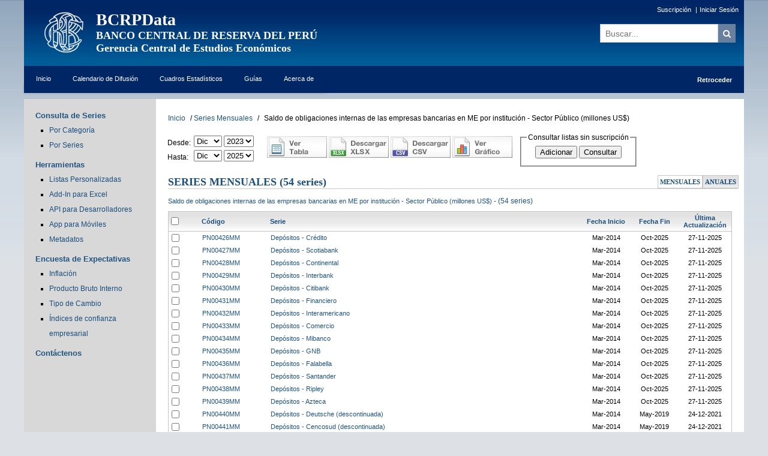

--- FILE ---
content_type: text/html; charset=UTF-8
request_url: https://estadisticas.bcrp.gob.pe/estadisticas/series/mensuales/saldo-de-obligaciones-domesticas-de-empresas-bancarias-moneda-extranjera-por-institucion-sector-publ
body_size: 8804
content:
<html xmlns="http://www.w3.org/1999/xhtml" xml:lang="es" lang="es">
<head>
<meta http-equiv="X-UA-Compatible" content="IE=edge" />
<meta name="viewport" content="width=device-width, initial-scale=1.0"> 

<meta http-equiv="Content-Type" content="text/html;charset=utf-8" />
<script> if(top == self) { document.documentElement.style.display='block'}
else { top.location = self.location; } </script>



<link href="/estadisticas/series/css/ajax_upload.css" media="screen" rel="stylesheet" type="text/css" />
<link href="/estadisticas/series/css/jquery-1.7.2.css" media="screen" rel="stylesheet" type="text/css" />
<link href="/estadisticas/series/css/back.css?20251228175838" media="screen" rel="stylesheet" type="text/css" />
<link href="/estadisticas/series/css/nav.css?20251228175838" media="screen" rel="stylesheet" type="text/css" />



<link href="/estadisticas/series/css/series-estadisticas.css?20251228175838" media="screen" rel="stylesheet" type="text/css" />
<link href="/estadisticas/series/css/estilo.css?20251228175838" media="screen" rel="stylesheet" type="text/css" />

<!--[if lt IE 9]>
	<link href="/estadisticas/series/css/series-estadisticas-ie.css" media="screen" rel="stylesheet" type="text/css" />
	<link href="/estadisticas/series/css/estilo-ie.css" media="screen" rel="stylesheet" type="text/css" />
<![endif]-->

<!--[if lte IE 8]>
    <link href="/estadisticas/series/css/series-estadisticas-ie.css" media="screen" rel="stylesheet" type="text/css" />
	<link href="/estadisticas/series/css/estilo-ie.css" media="screen" rel="stylesheet" type="text/css" />
<![endif]-->





<!--[if gt IE 7]>
	<link href="/estadisticas/series/css/series-estadisticas.css" media="screen" rel="stylesheet" type="text/css" />
	<link href="/estadisticas/series/css/estilo.css" media="screen" rel="stylesheet" type="text/css" />
<![endif]-->

<!--[if gte IE 8]>
	<link href="/estadisticas/series/css/series-estadisticas.css" media="screen" rel="stylesheet" type="text/css" />
	<link href="/estadisticas/series/css/estilo.css" media="screen" rel="stylesheet" type="text/css" />
<![endif]-->


<link href="/estadisticas/series/css/tcg-elevator/css/jquery.tcg-elevator.css" media="screen" rel="stylesheet" type="text/css" />
	
<script type="text/javascript" src="/estadisticas/series/js/jquery-1.10.2.js"></script>
<script type="text/javascript" src="/estadisticas/series/js/jquery-1.10.2.min.js"></script>
<script type="text/javascript" src="/estadisticas/series/js/bootstrap/js/bootstrap.js"></script>
	
<script type="text/javascript" src="/estadisticas/series/js/jquery-1.7.2.js"></script>
<script type="text/javascript" src="/estadisticas/series/js/jquery.ui.core.js"></script>
<script type="text/javascript" src="/estadisticas/series/js/jquery.ui.widget.js"></script>
<script type="text/javascript" src="/estadisticas/series/js/ajax_upload.js" ></script>


<script type="text/javascript" src="/estadisticas/series/js/tcg-elevator/js/jquery-1.12.4.min.js"></script>
<script type="text/javascript">
	var jQuery_1_12_4 = $.noConflict(true);
</script>
<script type="text/javascript" src="/estadisticas/series/js/tcg-elevator/js/jquery.tcg-elevator.js"></script>

<script>

$(document).ready(function(){
	//$('.tcg-elevator').tcgElevator();

    if ($.fn.tcgElevator) {
        $('.tcg-elevator').tcgElevator();


		$('.elevator').tcgElevator({		
			toggleSelector: '.panel-heading',
			contentSelector: '.panel-body',
			/*
			speed: 500,
			openingSpeed: 500,
			closingSpeed: 1000,
			*/  
			openClass: 'open',
			openingClass: 'opening',
			closingClass: 'closing'
		});

    } 


	var closed = true;
	$('.toggle-all').click(function(e){
		var functionToCall = closed ? 'open' : 'close';
		closed = !closed;
		$('.tcg-elevator').tcgElevator(functionToCall);
	})
	

	$(".toggle-all").click(
		function() {
			if($(this).hasClass("cls-iconos-textos")) {
			   $(this).removeClass("cls-iconos-textos");
			   $(this).addClass("cls-iconos-textos-negativo");
			} else {
				$(this).removeClass("cls-iconos-textos-negativo");
			    $(this).addClass("cls-iconos-textos");
			}
		}
	);

	
})


</script>


<!-- <script type="text/javascript" src="/estadisticas/series/js/jquery.ui.datepicker_ing.js"></script> -->
<!-- <script type="text/javascript" src="/estadisticas/series/js/jquery.ui.datepicker_esp.js"></script> -->

<!-- <script type="text/javascript" src="/estadisticas/series/js/jquery.ui.datepicker.js"></script> -->

<script type="text/javascript" src="/estadisticas/series/js/jquery.ui.datepicker_esp.js"></script>



<script type="text/javascript" src="/estadisticas/series/js/estadisticas.js?20251228175838"></script>
<script type="text/javascript" src="/estadisticas/series/js/js.js?20251228175838"></script>
<script type="text/javascript" src="/estadisticas/series/js/validCampoFranz.js"></script>


<script type="text/javascript" src="/estadisticas/series/js/funciones-personalizadas.js"></script>


<link href="/estadisticas/series/css/font-awesome/css/font-awesome.css" media="screen" rel="stylesheet" type="text/css" />




<script type="text/javascript" src="/estadisticas/series/js/jalert/jquery.ui.draggable.js"></script>
<script type="text/javascript" src="/estadisticas/series/js/jalert/jquery.alerts.js"></script>


<link href="/estadisticas/series/js/jalert/jquery.alerts.css" media="screen" rel="stylesheet" type="text/css" />







		


<script language="JavaScript">
$(function() {
	
	    if ($('#desde').val() != undefined)
		{	
			$("#desde").datepicker({
					changeMonth: true,
					changeYear: true,
					showOn: "button",		  
					buttonImage: "https://estadisticas.bcrp.gob.pe/estadisticas/series/js/images/calendar.gif",
					buttonImageOnly: true
			});
		}

	    if ($('#hasta').val() != undefined)
		{			
			$("#hasta").datepicker({
					changeMonth: true,
					changeYear: true,
					showOn: "button",
					buttonImage: "https://estadisticas.bcrp.gob.pe/estadisticas/series/js/images/calendar.gif",
					buttonImageOnly: true
			});
		}

	    if ($('#fecha_creacion').val() != undefined)
		{			
			$("#fecha_creacion").datepicker({
					changeMonth: true,
					changeYear: true,
					showOn: "button",
					buttonImage: "https://estadisticas.bcrp.gob.pe/estadisticas/series/js/images/calendar.gif",
					buttonImageOnly: true
			});
		}
		
});






</script> 


<script type="text/javascript">

// Bloquear history
/*history.pushState(null, null, location.href);
    window.onpopstate = function () {
        history.go(1);
    };*/
	
</script>  


 

<meta name="keywords" content="BCRP, series, mensuales" />
<meta name="description" content="Series con frecuencia mensual" />

<title>BCRP - Series mensuales</title>
</head>

<script>
	$(document).ready(function() {


		if ($('#txtbuscador').val() != undefined) {
			$('#txtbuscador').validCampoFranz(' abcdefghijklmnñopqrstuvwxyzáéíóú$1234567890');
		}


		//$('#txtbuscar').on( 'keyup change', function () {   // for text boxes
		$('#txtbuscador').on('keypress', function(event) { // for text boxes



			if (event.which == 13) {
				v = $("#txtbuscador").val();

				if (v != '') {

					var filtropalabras = /^[0-9a-zA-Z$áéíóúñ ]+$/;
					// utilizamos test para comprobar si el parametro valor cumple la regla
					if (!filtropalabras.test(v)) {
						alert('La texto a buscar contiene un caracter no permitido.');
						return false;
					}



					//dataTable.search(v).draw();
					//document.frmBuscador.action ="/estadisticas/series/mensuales/saldo-de-obligaciones-domesticas-de-empresas-bancarias-moneda-extranjera-por-institucion-sector-publ";
					document.frmBuscador.action = "https://estadisticas.bcrp.gob.pe/estadisticas/series/buscador";
					document.frmBuscador.submit();

				} else {
					alert('Ingresar texto a buscar');
					return false;
				}
			}

			//dataTable.search( $(this).val() ).draw();

		});


		$('#btnbuscador').on('click', function(event) { // for text boxes



			v = $("#txtbuscador").val();

			if (v != '') {


				var filtropalabras = /^[0-9a-zA-Z$áéíóúñ ]+$/;
				// utilizamos test para comprobar si el parametro valor cumple la regla
				if (!filtropalabras.test(v)) {
					alert('La texto a buscar contiene un caracter no permitido.');
					return false;
				}


				dataTable.search(v).draw();

				//document.frmBuscador.action ="/estadisticas/series/mensuales/saldo-de-obligaciones-domesticas-de-empresas-bancarias-moneda-extranjera-por-institucion-sector-publ";
				document.frmBuscador.action = "https://estadisticas.bcrp.gob.pe/estadisticas/series/buscador";
				document.frmBuscador.submit();

			} else {
				alert('Ingresar texto a buscar');
				return false;
			}

			//dataTable.search( $(this).val() ).draw();

		});


	});
</script>




<body>





	<!-- Google Tag Manager -->

	<noscript><iframe src="//www.googletagmanager.com/ns.html?id=GTM-T2QFRJ"

			height="0" width="0" style="display:none;visibility:hidden"></iframe></noscript>

	<script>
		(function(w, d, s, l, i) {
			w[l] = w[l] || [];
			w[l].push({
				'gtm.start':

					new Date().getTime(),
				event: 'gtm.js'
			});
			var f = d.getElementsByTagName(s)[0],

				j = d.createElement(s),
				dl = l != 'dataLayer' ? '&l=' + l : '';
			j.async = true;
			j.src =

				'//www.googletagmanager.com/gtm.js?id=' + i + dl;
			f.parentNode.insertBefore(j, f);

		})(window, document, 'script', 'dataLayer', 'GTM-T2QFRJ');
	</script>

	<!-- End Google Tag Manager -->


	<script>
		(function(i, s, o, g, r, a, m) {
			i['GoogleAnalyticsObject'] = r;
			i[r] = i[r] || function() {
				(i[r].q = i[r].q || []).push(arguments)
			}, i[r].l = 1 * new Date();
			a = s.createElement(o),
				m = s.getElementsByTagName(o)[0];
			a.async = 1;
			a.src = g;
			m.parentNode.insertBefore(a, m)
		})(window, document, 'script', 'https://www.google-analytics.com/analytics.js', 'ga');

		ga('create', 'UA-83099512-1', 'auto');
		ga('send', 'pageview');
	</script>





	
			<div class="header">

				<div class="textocabecera">
					<div class="logocbm">
						<a href="http://www.bcrp.gob.pe" target="_blank"><img alt="" src="/estadisticas/series/images/logo-70-espacio.png" id="logobcr"></a>
					</div>
					<div class="logoytitulo">
						<!-- <div class="titlogobcrp"><span class="titulobcrpdata">BCRPData</span><br/>BANCO CENTRAL DE RESERVA DEL PERÚ<br/></div> -->
						<div class="titlogobcrp">
							<span class="titulobcrpdata">BCRPData</span><br />
							<span class="subtitulobcrpdata_1">BANCO CENTRAL DE RESERVA DEL PERÚ</span><br />
							<span class="subtitulobcrpdata_2">Gerencia Central de Estudios Económicos</span>
							<br />
						</div>
					</div>
				</div>


			

			<ul class="top">
				





					<div class="hidden">
						<h1>
							BCRP - Series mensuales						</h1>
					</div>
											<li><a title="Suscribirse" href="/estadisticas/series/suscribirse">Suscripción</a>&nbsp;|</li>
<li><a title="Iniciar Sesión" href="/estadisticas/series/login">Iniciar Sesión</a></li>

					

				




							</ul>



			

				<form id="frmBuscador" name="frmBuscador" action="/estadisticas/series/buscador" method="post">
					<div class="input-group input-group-lg div-buscador">
						<input id="txtbuscador" name="txtbuscador" type="text" class="form-control-buscador" placeholder="Buscar..." autocomplete="off" value="">
						<span class="input-group-btn">
							<button id="btnbuscador" name="btnbuscador" type="submit" class="btn btn-default btn-buscador-cabecera" style="background-color:#687f9f;color:white" onclick="Opciones('BU')"><i class="fa fa-search"></i></button>
						</span>
					</div>
					<input type="hidden" id="accion" name="accion" value="buscar" />
				</form>

			

			<div class="hidden">
				<h1>
					BCRP - Series mensuales				</h1>
			</div>
			
			
			</div>

			



			
<div class="menu-principal">
	<div class="menu">
		<ul>
			<li><a href="/estadisticas/series/index"  target="_self">Inicio</a></li><li><a href="http://www.bcrp.gob.pe/docs/Estadisticas/Calendario-Estadisticas.pdf"  target="_blank">Calendario de Difusión</a></li><li><a href="https://www.bcrp.gob.pe/estadisticas/cuadros-de-la-nota-semanal.html"  target="_blank">Cuadros Estadísticos</a></li><li><a href="#"  target="_self">Guías</a><ul><li><a href="/estadisticas/series/documentos/bcrpdataguiadeuso.pdf"  target="_blank">Uso de BCRPData</a></li><li><a href="/estadisticas/series/documentos/bcrpdataapi.pdf"  target="_blank">API para Desarrolladores</a></li><li><a href="/estadisticas/series/documentos/bcrpdataaddin.pdf"  target="_blank">Add-In para Excel</a></li></ul></li><li><a href="#"  target="_self">Acerca de</a><ul><li><a href="/estadisticas/series/ayuda/bcrpdata"  target="_self">BCRPData</a></li><li><a href="/estadisticas/series/ayuda/condiciones-de-uso"  target="_self">Condiciones de Uso</a></li><li><a href="/estadisticas/series/documentos/bcrpdatasuscribirse.pdf"  target="_blank">Ventajas de la Suscripción</a></li></ul></li>				<li class="button-back-nav">
					<a id="button-back-nav-link">Retroceder</a>
				</li>
					</ul>
	</div>
</div>



			<div class="contenido">
				
<table border="0" class="estilo-tabla-index" cellpadding="0" cellspacing="0">
	<tr>
		<td id="contenedor-barra-menu" valign="top" class="td-index">
			<div id="barra-lateral">
				

<div id="menu-izquierda-dinamico">
<h4 class="titulo-izquierda"><a href="#"  class="titulo-h4" target="_self">Consulta de Series</a></h4><ul class="forma-vineta"><li class="forma-separar"><a class="forma-url" href="/estadisticas/series/index"  target="_self">Por Categoría</a></li><li class="forma-separar"><a class="forma-url" href="/estadisticas/series/buscador"  target="_self">Por Series</a></li></ul><h4 class="titulo-izquierda"><a href="#"  class="titulo-h4" target="_self">Herramientas</a></h4><ul class="forma-vineta"><li class="forma-separar"><a class="forma-url" href="/estadisticas/series/lista/listadovalido"  target="_self">Listas Personalizadas</a></li><li class="forma-separar"><a class="forma-url" href="/estadisticas/series/ayuda/addin"  target="_self">Add-In para Excel</a></li><li class="forma-separar"><a class="forma-url" href="/estadisticas/series/ayuda/api"  target="_self">API para Desarrolladores</a></li><li class="forma-separar"><a class="forma-url" href="/estadisticas/series/ayuda/app"  target="_self">App para Móviles</a></li><li class="forma-separar"><a class="forma-url" href="/estadisticas/series/ayuda/metadatos"  target="_self">Metadatos</a></li></ul><h4 class="titulo-izquierda"><a href="#"  class="titulo-h4" target="_self">Encuesta de Expectativas</a></h4><ul class="forma-vineta"><li class="forma-separar"><a class="forma-url" href="https://www.bcrp.gob.pe/docs/Estadisticas/Encuestas/expectativas-inflacion.xlsx"  target="_blank">Inflación</a></li><li class="forma-separar"><a class="forma-url" href="https://www.bcrp.gob.pe/docs/Estadisticas/Encuestas/expectativas-pbi.xlsx"  target="_blank">Producto Bruto Interno</a></li><li class="forma-separar"><a class="forma-url" href="https://www.bcrp.gob.pe/docs/Estadisticas/Encuestas/expectativas-tipo-de-cambio.xlsx"  target="_blank">Tipo de Cambio</a></li><li class="forma-separar"><a class="forma-url" href="https://www.bcrp.gob.pe/docs/Estadisticas/Encuestas/expectativas-series-de-indices.xlsx"  target="_blank">Índices de confianza empresarial</a></li></ul><h4 class="titulo-izquierda"><a href="/estadisticas/series/contactenos"  class="titulo-h4" target="_self">Contáctenos</a></h4>	



</div>
			</div>
		</td>

		<!--<td style="padding-left:10px;" valign="top">-->
		<td class="centro-contenido" valign="top">

			<div class="nav-links">
	<ul>
					<li>
				<a href="/estadisticas/series">Inicio</a>
			</li>
							<li>
						<span>/</span>
						<a href="/estadisticas/series/mensuales">Series Mensuales</a>
					</li>
										<li>
						<span>/</span>
						<span class="only-title">Saldo de obligaciones internas de las empresas bancarias en ME por institución - Sector Público (millones US$)</span>
					</li>
						</ul>
</div>

			<form id="frmMensual" action="" method="post">
				<div class="controles">
					<div class="opciones_consulta">
						<div class="fechas">
							<div class="fecha">
								<div class="etiqueta">
									<p style="margin-left:-1px;">Desde:</p>
								</div>
								<div class="grupo_combos">
									<label for="mes1"></label>
									<select id="mes1" name="mes1">
																					<option value="1" >Ene</option>
																					<option value="2" >Feb</option>
																					<option value="3" >Mar</option>
																					<option value="4" >Abr</option>
																					<option value="5" >May</option>
																					<option value="6" >Jun</option>
																					<option value="7" >Jul</option>
																					<option value="8" >Ago</option>
																					<option value="9" >Sep</option>
																					<option value="10" >Oct</option>
																					<option value="11" >Nov</option>
																					<option value="12" selected="selected">Dic</option>
																			</select>
									<label for="anio1"></label>
									<select id="anio1" name="anio1">
																															<option value="2025">2025</option>
																					<option value="2024">2024</option>
										


										<option value="2023" selected="selected">2023</option>
																					<option value="2022" >2022</option>
																					<option value="2021" >2021</option>
																					<option value="2020" >2020</option>
																					<option value="2019" >2019</option>
																					<option value="2018" >2018</option>
																					<option value="2017" >2017</option>
																					<option value="2016" >2016</option>
																					<option value="2015" >2015</option>
																					<option value="2014" >2014</option>
																					<option value="2013" >2013</option>
																					<option value="2012" >2012</option>
																					<option value="2011" >2011</option>
																					<option value="2010" >2010</option>
																					<option value="2009" >2009</option>
																					<option value="2008" >2008</option>
																					<option value="2007" >2007</option>
																					<option value="2006" >2006</option>
																					<option value="2005" >2005</option>
																					<option value="2004" >2004</option>
																					<option value="2003" >2003</option>
																					<option value="2002" >2002</option>
																					<option value="2001" >2001</option>
																					<option value="2000" >2000</option>
																					<option value="1999" >1999</option>
																					<option value="1998" >1998</option>
																					<option value="1997" >1997</option>
																					<option value="1996" >1996</option>
																					<option value="1995" >1995</option>
																					<option value="1994" >1994</option>
																					<option value="1993" >1993</option>
																					<option value="1992" >1992</option>
																					<option value="1991" >1991</option>
																					<option value="1990" >1990</option>
																					<option value="1989" >1989</option>
																					<option value="1988" >1988</option>
																					<option value="1987" >1987</option>
																					<option value="1986" >1986</option>
																					<option value="1985" >1985</option>
																					<option value="1984" >1984</option>
																					<option value="1983" >1983</option>
																					<option value="1982" >1982</option>
																					<option value="1981" >1981</option>
																					<option value="1980" >1980</option>
																					<option value="1979" >1979</option>
																					<option value="1978" >1978</option>
																					<option value="1977" >1977</option>
																					<option value="1976" >1976</option>
																					<option value="1975" >1975</option>
																					<option value="1974" >1974</option>
																					<option value="1973" >1973</option>
																					<option value="1972" >1972</option>
																					<option value="1971" >1971</option>
																					<option value="1970" >1970</option>
																					<option value="1969" >1969</option>
																					<option value="1968" >1968</option>
																					<option value="1967" >1967</option>
																					<option value="1966" >1966</option>
																					<option value="1965" >1965</option>
																					<option value="1964" >1964</option>
																					<option value="1963" >1963</option>
																					<option value="1962" >1962</option>
																					<option value="1961" >1961</option>
																					<option value="1960" >1960</option>
																					<option value="1959" >1959</option>
																					<option value="1958" >1958</option>
																					<option value="1957" >1957</option>
																					<option value="1956" >1956</option>
																					<option value="1955" >1955</option>
																					<option value="1954" >1954</option>
																					<option value="1953" >1953</option>
																					<option value="1952" >1952</option>
																					<option value="1951" >1951</option>
																					<option value="1950" >1950</option>
																					<option value="1949" >1949</option>
																			</select>
								</div>
							</div>
							<div class="fecha">
								<div class="etiqueta">
									<p style="margin-left:-1px;">Hasta:</p>
								</div>
								<div class="grupo_combos">
									<label for="mes2"></label>
									<select id="mes2" name="mes2">
																					<option value="1" >Ene</option>
																					<option value="2" >Feb</option>
																					<option value="3" >Mar</option>
																					<option value="4" >Abr</option>
																					<option value="5" >May</option>
																					<option value="6" >Jun</option>
																					<option value="7" >Jul</option>
																					<option value="8" >Ago</option>
																					<option value="9" >Sep</option>
																					<option value="10" >Oct</option>
																					<option value="11" >Nov</option>
																					<option value="12" selected="selected">Dic</option>
																			</select>
									<label for="anio2"></label>
									<select id="anio2" name="anio2">
																				<option value="2025" selected="selected">2025</option>
																					<option value="2024" >2024</option>
																					<option value="2023" >2023</option>
																					<option value="2022" >2022</option>
																					<option value="2021" >2021</option>
																					<option value="2020" >2020</option>
																					<option value="2019" >2019</option>
																					<option value="2018" >2018</option>
																					<option value="2017" >2017</option>
																					<option value="2016" >2016</option>
																					<option value="2015" >2015</option>
																					<option value="2014" >2014</option>
																					<option value="2013" >2013</option>
																					<option value="2012" >2012</option>
																					<option value="2011" >2011</option>
																					<option value="2010" >2010</option>
																					<option value="2009" >2009</option>
																					<option value="2008" >2008</option>
																					<option value="2007" >2007</option>
																					<option value="2006" >2006</option>
																					<option value="2005" >2005</option>
																					<option value="2004" >2004</option>
																					<option value="2003" >2003</option>
																					<option value="2002" >2002</option>
																					<option value="2001" >2001</option>
																					<option value="2000" >2000</option>
																					<option value="1999" >1999</option>
																					<option value="1998" >1998</option>
																					<option value="1997" >1997</option>
																					<option value="1996" >1996</option>
																					<option value="1995" >1995</option>
																					<option value="1994" >1994</option>
																					<option value="1993" >1993</option>
																					<option value="1992" >1992</option>
																					<option value="1991" >1991</option>
																					<option value="1990" >1990</option>
																					<option value="1989" >1989</option>
																					<option value="1988" >1988</option>
																					<option value="1987" >1987</option>
																					<option value="1986" >1986</option>
																					<option value="1985" >1985</option>
																					<option value="1984" >1984</option>
																					<option value="1983" >1983</option>
																					<option value="1982" >1982</option>
																					<option value="1981" >1981</option>
																					<option value="1980" >1980</option>
																					<option value="1979" >1979</option>
																					<option value="1978" >1978</option>
																					<option value="1977" >1977</option>
																					<option value="1976" >1976</option>
																					<option value="1975" >1975</option>
																					<option value="1974" >1974</option>
																					<option value="1973" >1973</option>
																					<option value="1972" >1972</option>
																					<option value="1971" >1971</option>
																					<option value="1970" >1970</option>
																					<option value="1969" >1969</option>
																					<option value="1968" >1968</option>
																					<option value="1967" >1967</option>
																					<option value="1966" >1966</option>
																					<option value="1965" >1965</option>
																					<option value="1964" >1964</option>
																					<option value="1963" >1963</option>
																					<option value="1962" >1962</option>
																					<option value="1961" >1961</option>
																					<option value="1960" >1960</option>
																					<option value="1959" >1959</option>
																					<option value="1958" >1958</option>
																					<option value="1957" >1957</option>
																					<option value="1956" >1956</option>
																					<option value="1955" >1955</option>
																					<option value="1954" >1954</option>
																					<option value="1953" >1953</option>
																					<option value="1952" >1952</option>
																					<option value="1951" >1951</option>
																					<option value="1950" >1950</option>
																					<option value="1949" >1949</option>
																			</select>
								</div>
							</div>
						</div>

						<div class="consultar" style="margin-top:11px;">
							<p>
								<input type="button" id="btnBuscar" name="btnBuscar" class="btnbuscar" value="" onclick="return Opciones('B','frmMensual','mensuales');" />
								<input type="button" id="btnExportacionXls" name="btnExportacionXls" class="btnxlsx" value="" onclick="return Opciones('EN','frmMensual','mensuales');" />
								<input type="button" id="btnExportacionCsv" name="btnExportacionCsv" class="btncsv" value="" onclick="return Opciones('CSVN','frmMensual','mensuales');" />
								<input type="button" id="btnGrafico" name="btnGrafico" class="btngrafico" value="" onclick="return Opciones('GR','frmMensual','mensuales');" />
							</p>



							

								<div style="margin-top:-44px; margin-left:420px;">
									<fieldset class="cuadro_sin_suscripcion">
										<legend>Consultar listas sin suscripción</legend>
										<div style="text-align: center; margin-top:3px;">
											<input type="button" id="btnAdicionarcar" name="btnAdicionarcar" class="" value="Adicionar" onclick="return Opciones('AGREGARA','frmMensual','mensuales');" />


											<input type="button" id="btnConsultarcar" name="btnConsultarcar" class="" value="Consultar" onclick="return Opciones('MOSTRARA','frmMensual','mensuales');" />
										</div>
									</fieldset>
								</div>

							


						</div>

						<div class="consulto">
							<p>
								



							</p>
						</div>
					</div>
				</div>




				<h1 class="categoria">Series Mensuales<font style='text-transform: lowercase; font-size: 18px;'>&nbsp;(54 series)</font></h1>

				<ul class="frecuenciascategoria" id="menu">
					<li>
													
    <a class='frecuenciacategoria_seleccionada' href='/estadisticas/series/mensuales/cuentas-monetarias'>MENSUALES</a><a class='frecuenciacategoria' href='/estadisticas/series/anuales/cuentas-monetarias'>ANUALES</a>




						
					</li>
				</ul>



									<div class="tcg-elevator">
																					<h2 class="categoria_titulo">Saldo de obligaciones internas de las empresas bancarias en ME por institución - Sector Público (millones US$)

									<font style='text-transform: lowercase; font-size: 12px;'> - (54 series)</font>

									

								</h2>


							
							<div class="">

								<table title="" summary="" class="series">
									<tr>
										<th class="class5" align="center">


											
											<label for="idSerie0_all"></label>
											<input type="checkbox" name="idSerie0_all" id="idSerie0_all" class="idSerie0_all" />
										</th>
										<th class="class10">Código</th>
										<th class="class40">Serie</th>
										<th class="class15">
											<center>Fecha Inicio</center>
										</th>
										<th class="class15">
											<center>Fecha Fin</center>
										</th>
										<th class="class15" abbr="Ult. Act.">
											<center>Última Actualización</center>
										</th>
									</tr>
																				<tr>
												<td>




													


													<label for="idSerie0"></label>
													<input type="checkbox" id="idSerie0" class="idSerie0" name="idSerie0" value="PN00426MM|386" />
												</td>
												<td class="class10"><a href="/estadisticas/series/mensuales/resultados/PN00426MM/html">PN00426MM</a></td>
												<td><a href="/estadisticas/series/mensuales/resultados/PN00426MM/html">Depósitos - Crédito </a></td>
												<td>
													<center>Mar-2014</center>
												</td>
												<td>
													<center>Oct-2025</center>
												</td>
												<td>
													<center>27-11-2025</center>
												</td>
											</tr>
																				<tr>
												<td>




													


													<label for="idSerie1"></label>
													<input type="checkbox" id="idSerie1" class="idSerie0" name="idSerie0" value="PN00427MM|386" />
												</td>
												<td class="class10"><a href="/estadisticas/series/mensuales/resultados/PN00427MM/html">PN00427MM</a></td>
												<td><a href="/estadisticas/series/mensuales/resultados/PN00427MM/html">Depósitos - Scotiabank </a></td>
												<td>
													<center>Mar-2014</center>
												</td>
												<td>
													<center>Oct-2025</center>
												</td>
												<td>
													<center>27-11-2025</center>
												</td>
											</tr>
																				<tr>
												<td>




													


													<label for="idSerie2"></label>
													<input type="checkbox" id="idSerie2" class="idSerie0" name="idSerie0" value="PN00428MM|386" />
												</td>
												<td class="class10"><a href="/estadisticas/series/mensuales/resultados/PN00428MM/html">PN00428MM</a></td>
												<td><a href="/estadisticas/series/mensuales/resultados/PN00428MM/html">Depósitos - Continental </a></td>
												<td>
													<center>Mar-2014</center>
												</td>
												<td>
													<center>Oct-2025</center>
												</td>
												<td>
													<center>27-11-2025</center>
												</td>
											</tr>
																				<tr>
												<td>




													


													<label for="idSerie3"></label>
													<input type="checkbox" id="idSerie3" class="idSerie0" name="idSerie0" value="PN00429MM|386" />
												</td>
												<td class="class10"><a href="/estadisticas/series/mensuales/resultados/PN00429MM/html">PN00429MM</a></td>
												<td><a href="/estadisticas/series/mensuales/resultados/PN00429MM/html">Depósitos - Interbank </a></td>
												<td>
													<center>Mar-2014</center>
												</td>
												<td>
													<center>Oct-2025</center>
												</td>
												<td>
													<center>27-11-2025</center>
												</td>
											</tr>
																				<tr>
												<td>




													


													<label for="idSerie4"></label>
													<input type="checkbox" id="idSerie4" class="idSerie0" name="idSerie0" value="PN00430MM|386" />
												</td>
												<td class="class10"><a href="/estadisticas/series/mensuales/resultados/PN00430MM/html">PN00430MM</a></td>
												<td><a href="/estadisticas/series/mensuales/resultados/PN00430MM/html">Depósitos - Citibank </a></td>
												<td>
													<center>Mar-2014</center>
												</td>
												<td>
													<center>Oct-2025</center>
												</td>
												<td>
													<center>27-11-2025</center>
												</td>
											</tr>
																				<tr>
												<td>




													


													<label for="idSerie5"></label>
													<input type="checkbox" id="idSerie5" class="idSerie0" name="idSerie0" value="PN00431MM|386" />
												</td>
												<td class="class10"><a href="/estadisticas/series/mensuales/resultados/PN00431MM/html">PN00431MM</a></td>
												<td><a href="/estadisticas/series/mensuales/resultados/PN00431MM/html">Depósitos - Financiero </a></td>
												<td>
													<center>Mar-2014</center>
												</td>
												<td>
													<center>Oct-2025</center>
												</td>
												<td>
													<center>27-11-2025</center>
												</td>
											</tr>
																				<tr>
												<td>




													


													<label for="idSerie6"></label>
													<input type="checkbox" id="idSerie6" class="idSerie0" name="idSerie0" value="PN00432MM|386" />
												</td>
												<td class="class10"><a href="/estadisticas/series/mensuales/resultados/PN00432MM/html">PN00432MM</a></td>
												<td><a href="/estadisticas/series/mensuales/resultados/PN00432MM/html">Depósitos - Interamericano </a></td>
												<td>
													<center>Mar-2014</center>
												</td>
												<td>
													<center>Oct-2025</center>
												</td>
												<td>
													<center>27-11-2025</center>
												</td>
											</tr>
																				<tr>
												<td>




													


													<label for="idSerie7"></label>
													<input type="checkbox" id="idSerie7" class="idSerie0" name="idSerie0" value="PN00433MM|386" />
												</td>
												<td class="class10"><a href="/estadisticas/series/mensuales/resultados/PN00433MM/html">PN00433MM</a></td>
												<td><a href="/estadisticas/series/mensuales/resultados/PN00433MM/html">Depósitos - Comercio </a></td>
												<td>
													<center>Mar-2014</center>
												</td>
												<td>
													<center>Oct-2025</center>
												</td>
												<td>
													<center>27-11-2025</center>
												</td>
											</tr>
																				<tr>
												<td>




													


													<label for="idSerie8"></label>
													<input type="checkbox" id="idSerie8" class="idSerie0" name="idSerie0" value="PN00434MM|386" />
												</td>
												<td class="class10"><a href="/estadisticas/series/mensuales/resultados/PN00434MM/html">PN00434MM</a></td>
												<td><a href="/estadisticas/series/mensuales/resultados/PN00434MM/html">Depósitos - Mibanco </a></td>
												<td>
													<center>Mar-2014</center>
												</td>
												<td>
													<center>Oct-2025</center>
												</td>
												<td>
													<center>27-11-2025</center>
												</td>
											</tr>
																				<tr>
												<td>




													


													<label for="idSerie9"></label>
													<input type="checkbox" id="idSerie9" class="idSerie0" name="idSerie0" value="PN00435MM|386" />
												</td>
												<td class="class10"><a href="/estadisticas/series/mensuales/resultados/PN00435MM/html">PN00435MM</a></td>
												<td><a href="/estadisticas/series/mensuales/resultados/PN00435MM/html">Depósitos - GNB </a></td>
												<td>
													<center>Mar-2014</center>
												</td>
												<td>
													<center>Oct-2025</center>
												</td>
												<td>
													<center>27-11-2025</center>
												</td>
											</tr>
																				<tr>
												<td>




													


													<label for="idSerie10"></label>
													<input type="checkbox" id="idSerie10" class="idSerie0" name="idSerie0" value="PN00436MM|386" />
												</td>
												<td class="class10"><a href="/estadisticas/series/mensuales/resultados/PN00436MM/html">PN00436MM</a></td>
												<td><a href="/estadisticas/series/mensuales/resultados/PN00436MM/html">Depósitos - Falabella </a></td>
												<td>
													<center>Mar-2014</center>
												</td>
												<td>
													<center>Oct-2025</center>
												</td>
												<td>
													<center>27-11-2025</center>
												</td>
											</tr>
																				<tr>
												<td>




													


													<label for="idSerie11"></label>
													<input type="checkbox" id="idSerie11" class="idSerie0" name="idSerie0" value="PN00437MM|386" />
												</td>
												<td class="class10"><a href="/estadisticas/series/mensuales/resultados/PN00437MM/html">PN00437MM</a></td>
												<td><a href="/estadisticas/series/mensuales/resultados/PN00437MM/html">Depósitos - Santander </a></td>
												<td>
													<center>Mar-2014</center>
												</td>
												<td>
													<center>Oct-2025</center>
												</td>
												<td>
													<center>27-11-2025</center>
												</td>
											</tr>
																				<tr>
												<td>




													


													<label for="idSerie12"></label>
													<input type="checkbox" id="idSerie12" class="idSerie0" name="idSerie0" value="PN00438MM|386" />
												</td>
												<td class="class10"><a href="/estadisticas/series/mensuales/resultados/PN00438MM/html">PN00438MM</a></td>
												<td><a href="/estadisticas/series/mensuales/resultados/PN00438MM/html">Depósitos - Ripley </a></td>
												<td>
													<center>Mar-2014</center>
												</td>
												<td>
													<center>Oct-2025</center>
												</td>
												<td>
													<center>27-11-2025</center>
												</td>
											</tr>
																				<tr>
												<td>




													


													<label for="idSerie13"></label>
													<input type="checkbox" id="idSerie13" class="idSerie0" name="idSerie0" value="PN00439MM|386" />
												</td>
												<td class="class10"><a href="/estadisticas/series/mensuales/resultados/PN00439MM/html">PN00439MM</a></td>
												<td><a href="/estadisticas/series/mensuales/resultados/PN00439MM/html">Depósitos - Azteca </a></td>
												<td>
													<center>Mar-2014</center>
												</td>
												<td>
													<center>Oct-2025</center>
												</td>
												<td>
													<center>27-11-2025</center>
												</td>
											</tr>
																				<tr>
												<td>




													


													<label for="idSerie14"></label>
													<input type="checkbox" id="idSerie14" class="idSerie0" name="idSerie0" value="PN00440MM|386" />
												</td>
												<td class="class10"><a href="/estadisticas/series/mensuales/resultados/PN00440MM/html">PN00440MM</a></td>
												<td><a href="/estadisticas/series/mensuales/resultados/PN00440MM/html">Depósitos - Deutsche (descontinuada) </a></td>
												<td>
													<center>Mar-2014</center>
												</td>
												<td>
													<center>May-2019</center>
												</td>
												<td>
													<center>24-12-2021</center>
												</td>
											</tr>
																				<tr>
												<td>




													


													<label for="idSerie15"></label>
													<input type="checkbox" id="idSerie15" class="idSerie0" name="idSerie0" value="PN00441MM|386" />
												</td>
												<td class="class10"><a href="/estadisticas/series/mensuales/resultados/PN00441MM/html">PN00441MM</a></td>
												<td><a href="/estadisticas/series/mensuales/resultados/PN00441MM/html">Depósitos - Cencosud (descontinuada) </a></td>
												<td>
													<center>Mar-2014</center>
												</td>
												<td>
													<center>May-2019</center>
												</td>
												<td>
													<center>24-12-2021</center>
												</td>
											</tr>
																				<tr>
												<td>




													


													<label for="idSerie16"></label>
													<input type="checkbox" id="idSerie16" class="idSerie0" name="idSerie0" value="PN00442MM|386" />
												</td>
												<td class="class10"><a href="/estadisticas/series/mensuales/resultados/PN00442MM/html">PN00442MM</a></td>
												<td><a href="/estadisticas/series/mensuales/resultados/PN00442MM/html">Depósitos - ICBC </a></td>
												<td>
													<center>Mar-2014</center>
												</td>
												<td>
													<center>Oct-2025</center>
												</td>
												<td>
													<center>27-11-2025</center>
												</td>
											</tr>
																				<tr>
												<td>




													


													<label for="idSerie17"></label>
													<input type="checkbox" id="idSerie17" class="idSerie0" name="idSerie0" value="PN00443MM|386" />
												</td>
												<td class="class10"><a href="/estadisticas/series/mensuales/resultados/PN00443MM/html">PN00443MM</a></td>
												<td><a href="/estadisticas/series/mensuales/resultados/PN00443MM/html">Depósitos </a></td>
												<td>
													<center>Mar-2014</center>
												</td>
												<td>
													<center>Oct-2025</center>
												</td>
												<td>
													<center>27-11-2025</center>
												</td>
											</tr>
																				<tr>
												<td>




													


													<label for="idSerie18"></label>
													<input type="checkbox" id="idSerie18" class="idSerie0" name="idSerie0" value="PN00444MM|386" />
												</td>
												<td class="class10"><a href="/estadisticas/series/mensuales/resultados/PN00444MM/html">PN00444MM</a></td>
												<td><a href="/estadisticas/series/mensuales/resultados/PN00444MM/html">Otras Obligaciones - Crédito </a></td>
												<td>
													<center>Mar-2014</center>
												</td>
												<td>
													<center>Oct-2025</center>
												</td>
												<td>
													<center>27-11-2025</center>
												</td>
											</tr>
																				<tr>
												<td>




													


													<label for="idSerie19"></label>
													<input type="checkbox" id="idSerie19" class="idSerie0" name="idSerie0" value="PN00445MM|386" />
												</td>
												<td class="class10"><a href="/estadisticas/series/mensuales/resultados/PN00445MM/html">PN00445MM</a></td>
												<td><a href="/estadisticas/series/mensuales/resultados/PN00445MM/html">Otras Obligaciones - Scotiabank </a></td>
												<td>
													<center>Mar-2014</center>
												</td>
												<td>
													<center>Oct-2025</center>
												</td>
												<td>
													<center>27-11-2025</center>
												</td>
											</tr>
																				<tr>
												<td>




													


													<label for="idSerie20"></label>
													<input type="checkbox" id="idSerie20" class="idSerie0" name="idSerie0" value="PN00446MM|386" />
												</td>
												<td class="class10"><a href="/estadisticas/series/mensuales/resultados/PN00446MM/html">PN00446MM</a></td>
												<td><a href="/estadisticas/series/mensuales/resultados/PN00446MM/html">Otras Obligaciones - Continental </a></td>
												<td>
													<center>Mar-2014</center>
												</td>
												<td>
													<center>Oct-2025</center>
												</td>
												<td>
													<center>27-11-2025</center>
												</td>
											</tr>
																				<tr>
												<td>




													


													<label for="idSerie21"></label>
													<input type="checkbox" id="idSerie21" class="idSerie0" name="idSerie0" value="PN00447MM|386" />
												</td>
												<td class="class10"><a href="/estadisticas/series/mensuales/resultados/PN00447MM/html">PN00447MM</a></td>
												<td><a href="/estadisticas/series/mensuales/resultados/PN00447MM/html">Otras Obligaciones - Interbank </a></td>
												<td>
													<center>Mar-2014</center>
												</td>
												<td>
													<center>Oct-2025</center>
												</td>
												<td>
													<center>27-11-2025</center>
												</td>
											</tr>
																				<tr>
												<td>




													


													<label for="idSerie22"></label>
													<input type="checkbox" id="idSerie22" class="idSerie0" name="idSerie0" value="PN00448MM|386" />
												</td>
												<td class="class10"><a href="/estadisticas/series/mensuales/resultados/PN00448MM/html">PN00448MM</a></td>
												<td><a href="/estadisticas/series/mensuales/resultados/PN00448MM/html">Otras Obligaciones - Citibank </a></td>
												<td>
													<center>Mar-2014</center>
												</td>
												<td>
													<center>Oct-2025</center>
												</td>
												<td>
													<center>27-11-2025</center>
												</td>
											</tr>
																				<tr>
												<td>




													


													<label for="idSerie23"></label>
													<input type="checkbox" id="idSerie23" class="idSerie0" name="idSerie0" value="PN00449MM|386" />
												</td>
												<td class="class10"><a href="/estadisticas/series/mensuales/resultados/PN00449MM/html">PN00449MM</a></td>
												<td><a href="/estadisticas/series/mensuales/resultados/PN00449MM/html">Otras Obligaciones - Financiero </a></td>
												<td>
													<center>Mar-2014</center>
												</td>
												<td>
													<center>Oct-2025</center>
												</td>
												<td>
													<center>27-11-2025</center>
												</td>
											</tr>
																				<tr>
												<td>




													


													<label for="idSerie24"></label>
													<input type="checkbox" id="idSerie24" class="idSerie0" name="idSerie0" value="PN00450MM|386" />
												</td>
												<td class="class10"><a href="/estadisticas/series/mensuales/resultados/PN00450MM/html">PN00450MM</a></td>
												<td><a href="/estadisticas/series/mensuales/resultados/PN00450MM/html">Otras Obligaciones - Interamericano </a></td>
												<td>
													<center>Mar-2014</center>
												</td>
												<td>
													<center>Oct-2025</center>
												</td>
												<td>
													<center>27-11-2025</center>
												</td>
											</tr>
																				<tr>
												<td>




													


													<label for="idSerie25"></label>
													<input type="checkbox" id="idSerie25" class="idSerie0" name="idSerie0" value="PN00451MM|386" />
												</td>
												<td class="class10"><a href="/estadisticas/series/mensuales/resultados/PN00451MM/html">PN00451MM</a></td>
												<td><a href="/estadisticas/series/mensuales/resultados/PN00451MM/html">Otras Obligaciones - Comercio </a></td>
												<td>
													<center>Mar-2014</center>
												</td>
												<td>
													<center>Oct-2025</center>
												</td>
												<td>
													<center>27-11-2025</center>
												</td>
											</tr>
																				<tr>
												<td>




													


													<label for="idSerie26"></label>
													<input type="checkbox" id="idSerie26" class="idSerie0" name="idSerie0" value="PN00452MM|386" />
												</td>
												<td class="class10"><a href="/estadisticas/series/mensuales/resultados/PN00452MM/html">PN00452MM</a></td>
												<td><a href="/estadisticas/series/mensuales/resultados/PN00452MM/html">Otras Obligaciones - Mibanco </a></td>
												<td>
													<center>Mar-2014</center>
												</td>
												<td>
													<center>Oct-2025</center>
												</td>
												<td>
													<center>27-11-2025</center>
												</td>
											</tr>
																				<tr>
												<td>




													


													<label for="idSerie27"></label>
													<input type="checkbox" id="idSerie27" class="idSerie0" name="idSerie0" value="PN00453MM|386" />
												</td>
												<td class="class10"><a href="/estadisticas/series/mensuales/resultados/PN00453MM/html">PN00453MM</a></td>
												<td><a href="/estadisticas/series/mensuales/resultados/PN00453MM/html">Otras Obligaciones - GNB </a></td>
												<td>
													<center>Mar-2014</center>
												</td>
												<td>
													<center>Oct-2025</center>
												</td>
												<td>
													<center>27-11-2025</center>
												</td>
											</tr>
																				<tr>
												<td>




													


													<label for="idSerie28"></label>
													<input type="checkbox" id="idSerie28" class="idSerie0" name="idSerie0" value="PN00454MM|386" />
												</td>
												<td class="class10"><a href="/estadisticas/series/mensuales/resultados/PN00454MM/html">PN00454MM</a></td>
												<td><a href="/estadisticas/series/mensuales/resultados/PN00454MM/html">Otras Obligaciones - Falabella </a></td>
												<td>
													<center>Mar-2014</center>
												</td>
												<td>
													<center>Oct-2025</center>
												</td>
												<td>
													<center>27-11-2025</center>
												</td>
											</tr>
																				<tr>
												<td>




													


													<label for="idSerie29"></label>
													<input type="checkbox" id="idSerie29" class="idSerie0" name="idSerie0" value="PN00455MM|386" />
												</td>
												<td class="class10"><a href="/estadisticas/series/mensuales/resultados/PN00455MM/html">PN00455MM</a></td>
												<td><a href="/estadisticas/series/mensuales/resultados/PN00455MM/html">Otras Obligaciones - Santander </a></td>
												<td>
													<center>Mar-2014</center>
												</td>
												<td>
													<center>Oct-2025</center>
												</td>
												<td>
													<center>27-11-2025</center>
												</td>
											</tr>
																				<tr>
												<td>




													


													<label for="idSerie30"></label>
													<input type="checkbox" id="idSerie30" class="idSerie0" name="idSerie0" value="PN00456MM|386" />
												</td>
												<td class="class10"><a href="/estadisticas/series/mensuales/resultados/PN00456MM/html">PN00456MM</a></td>
												<td><a href="/estadisticas/series/mensuales/resultados/PN00456MM/html">Otras Obligaciones - Ripley </a></td>
												<td>
													<center>Mar-2014</center>
												</td>
												<td>
													<center>Oct-2025</center>
												</td>
												<td>
													<center>27-11-2025</center>
												</td>
											</tr>
																				<tr>
												<td>




													


													<label for="idSerie31"></label>
													<input type="checkbox" id="idSerie31" class="idSerie0" name="idSerie0" value="PN00457MM|386" />
												</td>
												<td class="class10"><a href="/estadisticas/series/mensuales/resultados/PN00457MM/html">PN00457MM</a></td>
												<td><a href="/estadisticas/series/mensuales/resultados/PN00457MM/html">Otras Obligaciones - Azteca </a></td>
												<td>
													<center>Mar-2014</center>
												</td>
												<td>
													<center>Oct-2025</center>
												</td>
												<td>
													<center>27-11-2025</center>
												</td>
											</tr>
																				<tr>
												<td>




													


													<label for="idSerie32"></label>
													<input type="checkbox" id="idSerie32" class="idSerie0" name="idSerie0" value="PN00458MM|386" />
												</td>
												<td class="class10"><a href="/estadisticas/series/mensuales/resultados/PN00458MM/html">PN00458MM</a></td>
												<td><a href="/estadisticas/series/mensuales/resultados/PN00458MM/html">Otras Obligaciones - Deutsche (descontinuada) </a></td>
												<td>
													<center>Mar-2014</center>
												</td>
												<td>
													<center>May-2019</center>
												</td>
												<td>
													<center>24-12-2021</center>
												</td>
											</tr>
																				<tr>
												<td>




													


													<label for="idSerie33"></label>
													<input type="checkbox" id="idSerie33" class="idSerie0" name="idSerie0" value="PN00459MM|386" />
												</td>
												<td class="class10"><a href="/estadisticas/series/mensuales/resultados/PN00459MM/html">PN00459MM</a></td>
												<td><a href="/estadisticas/series/mensuales/resultados/PN00459MM/html">Otras Obligaciones - Cencosud (descontinuada) </a></td>
												<td>
													<center>Mar-2014</center>
												</td>
												<td>
													<center>May-2019</center>
												</td>
												<td>
													<center>24-12-2021</center>
												</td>
											</tr>
																				<tr>
												<td>




													


													<label for="idSerie34"></label>
													<input type="checkbox" id="idSerie34" class="idSerie0" name="idSerie0" value="PN00460MM|386" />
												</td>
												<td class="class10"><a href="/estadisticas/series/mensuales/resultados/PN00460MM/html">PN00460MM</a></td>
												<td><a href="/estadisticas/series/mensuales/resultados/PN00460MM/html">Otras Obligaciones - ICBC </a></td>
												<td>
													<center>Mar-2014</center>
												</td>
												<td>
													<center>Oct-2025</center>
												</td>
												<td>
													<center>27-11-2025</center>
												</td>
											</tr>
																				<tr>
												<td>




													


													<label for="idSerie35"></label>
													<input type="checkbox" id="idSerie35" class="idSerie0" name="idSerie0" value="PN00461MM|386" />
												</td>
												<td class="class10"><a href="/estadisticas/series/mensuales/resultados/PN00461MM/html">PN00461MM</a></td>
												<td><a href="/estadisticas/series/mensuales/resultados/PN00461MM/html">Otras Obligaciones </a></td>
												<td>
													<center>Mar-2014</center>
												</td>
												<td>
													<center>Oct-2025</center>
												</td>
												<td>
													<center>27-11-2025</center>
												</td>
											</tr>
																				<tr>
												<td>




													


													<label for="idSerie36"></label>
													<input type="checkbox" id="idSerie36" class="idSerie0" name="idSerie0" value="PN00462MM|386" />
												</td>
												<td class="class10"><a href="/estadisticas/series/mensuales/resultados/PN00462MM/html">PN00462MM</a></td>
												<td><a href="/estadisticas/series/mensuales/resultados/PN00462MM/html">Total - Crédito </a></td>
												<td>
													<center>Mar-2014</center>
												</td>
												<td>
													<center>Oct-2025</center>
												</td>
												<td>
													<center>27-11-2025</center>
												</td>
											</tr>
																				<tr>
												<td>




													


													<label for="idSerie37"></label>
													<input type="checkbox" id="idSerie37" class="idSerie0" name="idSerie0" value="PN00463MM|386" />
												</td>
												<td class="class10"><a href="/estadisticas/series/mensuales/resultados/PN00463MM/html">PN00463MM</a></td>
												<td><a href="/estadisticas/series/mensuales/resultados/PN00463MM/html">Total - Scotiabank </a></td>
												<td>
													<center>Mar-2014</center>
												</td>
												<td>
													<center>Oct-2025</center>
												</td>
												<td>
													<center>27-11-2025</center>
												</td>
											</tr>
																				<tr>
												<td>




													


													<label for="idSerie38"></label>
													<input type="checkbox" id="idSerie38" class="idSerie0" name="idSerie0" value="PN00464MM|386" />
												</td>
												<td class="class10"><a href="/estadisticas/series/mensuales/resultados/PN00464MM/html">PN00464MM</a></td>
												<td><a href="/estadisticas/series/mensuales/resultados/PN00464MM/html">Total - Continental </a></td>
												<td>
													<center>Mar-2014</center>
												</td>
												<td>
													<center>Oct-2025</center>
												</td>
												<td>
													<center>27-11-2025</center>
												</td>
											</tr>
																				<tr>
												<td>




													


													<label for="idSerie39"></label>
													<input type="checkbox" id="idSerie39" class="idSerie0" name="idSerie0" value="PN00465MM|386" />
												</td>
												<td class="class10"><a href="/estadisticas/series/mensuales/resultados/PN00465MM/html">PN00465MM</a></td>
												<td><a href="/estadisticas/series/mensuales/resultados/PN00465MM/html">Total - Interbank </a></td>
												<td>
													<center>Mar-2014</center>
												</td>
												<td>
													<center>Oct-2025</center>
												</td>
												<td>
													<center>27-11-2025</center>
												</td>
											</tr>
																				<tr>
												<td>




													


													<label for="idSerie40"></label>
													<input type="checkbox" id="idSerie40" class="idSerie0" name="idSerie0" value="PN00466MM|386" />
												</td>
												<td class="class10"><a href="/estadisticas/series/mensuales/resultados/PN00466MM/html">PN00466MM</a></td>
												<td><a href="/estadisticas/series/mensuales/resultados/PN00466MM/html">Total - Citibank </a></td>
												<td>
													<center>Mar-2014</center>
												</td>
												<td>
													<center>Oct-2025</center>
												</td>
												<td>
													<center>27-11-2025</center>
												</td>
											</tr>
																				<tr>
												<td>




													


													<label for="idSerie41"></label>
													<input type="checkbox" id="idSerie41" class="idSerie0" name="idSerie0" value="PN00467MM|386" />
												</td>
												<td class="class10"><a href="/estadisticas/series/mensuales/resultados/PN00467MM/html">PN00467MM</a></td>
												<td><a href="/estadisticas/series/mensuales/resultados/PN00467MM/html">Total - Financiero </a></td>
												<td>
													<center>Mar-2014</center>
												</td>
												<td>
													<center>Oct-2025</center>
												</td>
												<td>
													<center>27-11-2025</center>
												</td>
											</tr>
																				<tr>
												<td>




													


													<label for="idSerie42"></label>
													<input type="checkbox" id="idSerie42" class="idSerie0" name="idSerie0" value="PN00468MM|386" />
												</td>
												<td class="class10"><a href="/estadisticas/series/mensuales/resultados/PN00468MM/html">PN00468MM</a></td>
												<td><a href="/estadisticas/series/mensuales/resultados/PN00468MM/html">Total - Interamericano </a></td>
												<td>
													<center>Mar-2014</center>
												</td>
												<td>
													<center>Oct-2025</center>
												</td>
												<td>
													<center>27-11-2025</center>
												</td>
											</tr>
																				<tr>
												<td>




													


													<label for="idSerie43"></label>
													<input type="checkbox" id="idSerie43" class="idSerie0" name="idSerie0" value="PN00469MM|386" />
												</td>
												<td class="class10"><a href="/estadisticas/series/mensuales/resultados/PN00469MM/html">PN00469MM</a></td>
												<td><a href="/estadisticas/series/mensuales/resultados/PN00469MM/html">Total - Comercio </a></td>
												<td>
													<center>Mar-2014</center>
												</td>
												<td>
													<center>Oct-2025</center>
												</td>
												<td>
													<center>27-11-2025</center>
												</td>
											</tr>
																				<tr>
												<td>




													


													<label for="idSerie44"></label>
													<input type="checkbox" id="idSerie44" class="idSerie0" name="idSerie0" value="PN00470MM|386" />
												</td>
												<td class="class10"><a href="/estadisticas/series/mensuales/resultados/PN00470MM/html">PN00470MM</a></td>
												<td><a href="/estadisticas/series/mensuales/resultados/PN00470MM/html">Total - Mibanco </a></td>
												<td>
													<center>Mar-2014</center>
												</td>
												<td>
													<center>Oct-2025</center>
												</td>
												<td>
													<center>27-11-2025</center>
												</td>
											</tr>
																				<tr>
												<td>




													


													<label for="idSerie45"></label>
													<input type="checkbox" id="idSerie45" class="idSerie0" name="idSerie0" value="PN00471MM|386" />
												</td>
												<td class="class10"><a href="/estadisticas/series/mensuales/resultados/PN00471MM/html">PN00471MM</a></td>
												<td><a href="/estadisticas/series/mensuales/resultados/PN00471MM/html">Total - GNB </a></td>
												<td>
													<center>Mar-2014</center>
												</td>
												<td>
													<center>Oct-2025</center>
												</td>
												<td>
													<center>27-11-2025</center>
												</td>
											</tr>
																				<tr>
												<td>




													


													<label for="idSerie46"></label>
													<input type="checkbox" id="idSerie46" class="idSerie0" name="idSerie0" value="PN00472MM|386" />
												</td>
												<td class="class10"><a href="/estadisticas/series/mensuales/resultados/PN00472MM/html">PN00472MM</a></td>
												<td><a href="/estadisticas/series/mensuales/resultados/PN00472MM/html">Total - Falabella </a></td>
												<td>
													<center>Mar-2014</center>
												</td>
												<td>
													<center>Oct-2025</center>
												</td>
												<td>
													<center>27-11-2025</center>
												</td>
											</tr>
																				<tr>
												<td>




													


													<label for="idSerie47"></label>
													<input type="checkbox" id="idSerie47" class="idSerie0" name="idSerie0" value="PN00473MM|386" />
												</td>
												<td class="class10"><a href="/estadisticas/series/mensuales/resultados/PN00473MM/html">PN00473MM</a></td>
												<td><a href="/estadisticas/series/mensuales/resultados/PN00473MM/html">Total - Santander </a></td>
												<td>
													<center>Mar-2014</center>
												</td>
												<td>
													<center>Oct-2025</center>
												</td>
												<td>
													<center>27-11-2025</center>
												</td>
											</tr>
																				<tr>
												<td>




													


													<label for="idSerie48"></label>
													<input type="checkbox" id="idSerie48" class="idSerie0" name="idSerie0" value="PN00474MM|386" />
												</td>
												<td class="class10"><a href="/estadisticas/series/mensuales/resultados/PN00474MM/html">PN00474MM</a></td>
												<td><a href="/estadisticas/series/mensuales/resultados/PN00474MM/html">Total - Ripley </a></td>
												<td>
													<center>Mar-2014</center>
												</td>
												<td>
													<center>Oct-2025</center>
												</td>
												<td>
													<center>27-11-2025</center>
												</td>
											</tr>
																				<tr>
												<td>




													


													<label for="idSerie49"></label>
													<input type="checkbox" id="idSerie49" class="idSerie0" name="idSerie0" value="PN00475MM|386" />
												</td>
												<td class="class10"><a href="/estadisticas/series/mensuales/resultados/PN00475MM/html">PN00475MM</a></td>
												<td><a href="/estadisticas/series/mensuales/resultados/PN00475MM/html">Total - Azteca </a></td>
												<td>
													<center>Mar-2014</center>
												</td>
												<td>
													<center>Oct-2025</center>
												</td>
												<td>
													<center>27-11-2025</center>
												</td>
											</tr>
																				<tr>
												<td>




													


													<label for="idSerie50"></label>
													<input type="checkbox" id="idSerie50" class="idSerie0" name="idSerie0" value="PN00476MM|386" />
												</td>
												<td class="class10"><a href="/estadisticas/series/mensuales/resultados/PN00476MM/html">PN00476MM</a></td>
												<td><a href="/estadisticas/series/mensuales/resultados/PN00476MM/html">Total - Deutsche (descontinuada) </a></td>
												<td>
													<center>Mar-2014</center>
												</td>
												<td>
													<center>May-2019</center>
												</td>
												<td>
													<center>24-12-2021</center>
												</td>
											</tr>
																				<tr>
												<td>




													


													<label for="idSerie51"></label>
													<input type="checkbox" id="idSerie51" class="idSerie0" name="idSerie0" value="PN00477MM|386" />
												</td>
												<td class="class10"><a href="/estadisticas/series/mensuales/resultados/PN00477MM/html">PN00477MM</a></td>
												<td><a href="/estadisticas/series/mensuales/resultados/PN00477MM/html">Total - Cencosud (descontinuada) </a></td>
												<td>
													<center>Mar-2014</center>
												</td>
												<td>
													<center>May-2019</center>
												</td>
												<td>
													<center>24-12-2021</center>
												</td>
											</tr>
																				<tr>
												<td>




													


													<label for="idSerie52"></label>
													<input type="checkbox" id="idSerie52" class="idSerie0" name="idSerie0" value="PN00478MM|386" />
												</td>
												<td class="class10"><a href="/estadisticas/series/mensuales/resultados/PN00478MM/html">PN00478MM</a></td>
												<td><a href="/estadisticas/series/mensuales/resultados/PN00478MM/html">Total - ICBC </a></td>
												<td>
													<center>Mar-2014</center>
												</td>
												<td>
													<center>Oct-2025</center>
												</td>
												<td>
													<center>27-11-2025</center>
												</td>
											</tr>
																				<tr>
												<td>




													


													<label for="idSerie53"></label>
													<input type="checkbox" id="idSerie53" class="idSerie0" name="idSerie0" value="PN00479MM|386" />
												</td>
												<td class="class10"><a href="/estadisticas/series/mensuales/resultados/PN00479MM/html">PN00479MM</a></td>
												<td><a href="/estadisticas/series/mensuales/resultados/PN00479MM/html">Total </a></td>
												<td>
													<center>Dic-1994</center>
												</td>
												<td>
													<center>Oct-2025</center>
												</td>
												<td>
													<center>27-11-2025</center>
												</td>
											</tr>
																	</table>
																	<p class="fuente">Fuente: BCRP.</p>
															</div>
					</div>

			

			<p>
				<input type="hidden" id="frecuencia" name="frecuencia" value="2" />
				<input type="hidden" id="format" name="format" value="" />
				<input type="hidden" id="accion" name="accion" value="" />
				<input type="hidden" id="idGrupo" name="idGrupo" value="" />
				<input type="hidden" id="urlGrupo" name="urlGrupo" value="" />
				<input type="hidden" id="codigos" name="codigos" value="" />
				<input type="hidden" id="codigoscarrito" name="codigoscarrito" value="" />
				<input type="hidden" id="codigosurl" name="codigosurl" value="" />
				<input type="hidden" id="idiomas" name="idiomas" value="resultados" />
				<input type="hidden" id="grupos" name="grupos" value="" />

				<input type="hidden" id="codigos_a" name="codigos_a" value="" />
				<input type="hidden" id="codigos_t" name="codigos_t" value="" />
				<input type="hidden" id="codigos_m" name="codigos_m" value="" />
				<input type="hidden" id="codigos_d" name="codigos_d" value="" />

			</p>
			</form>

		</td>
	</tr>

</table>
</div>


</body>
		<div class="footer-personalizado" id="footer-personalizado-principal">
			<address class="wrapper-footer-sections datosfooter">
			Jr. Santa Rosa 441-445, Lima-1, Perú <br>
			Teléfono:  (511) 613 2000
			</address>
		</div>

<script language="javascript" type="text/javascript">
	if(document.forms[0])
	update_counter(document.forms[0].id);

	$("#button-back-nav-link").on("click", function(e) {
		//history.go(-1);
		console.log(document.referrer);
		history.back();
	});
</script>

</html>



--- FILE ---
content_type: text/css; charset=utf-8
request_url: https://estadisticas.bcrp.gob.pe/estadisticas/series/css/ajax_upload.css
body_size: 1000
content:
#upload{
	padding:5px 5px 5px 5px;
	/*font-weight:bold; 
	font-size:13px;*/
	font-family:"Times New Roman",Times,serif;
	text-align:center;
	/*background:#f2f2f2;*/
	color:#1A4E7D;
	border:1px solid #ccc;
	width:150px;
        
	cursor:pointer !important;
	border-bottom-left-radius:0px;
	border-bottom-right-radius:0px;
	border-top-left-radius:0px;
	border-top-right-radius:0px;
	/*-moz-border-radius:5px; -webkit-border-radius:5px;*/
	/*text-transform:uppercase;*/
	background: url("../images/bg-title.gif");
	box-shadow: 1px 1px 0px #999;
	
}
.darkbg{
	background:#ddd !important;
}
#status{
	font-family:Arial; padding:5px;
}
ul#files{ list-style:none; padding:0; margin:0; }
ul#files li{ padding:10px; margin-bottom:2px; width:250px; float:left; margin-right:10px;}
ul#files li img{ max-width:250px; max-height:150px; }
.success{ background:#99f099; border:1px solid #339933; }
.error{ background:#f0c6c3; border:1px solid #cc6622; }



--- FILE ---
content_type: text/css; charset=utf-8
request_url: https://estadisticas.bcrp.gob.pe/estadisticas/series/css/back.css?20251228175838
body_size: 286
content:
.button-back-nav {
	float: right;
	margin-right: 0px !important;
    /*background-color: #D8D8D8 !important;*/
}
.button-back-nav a {
	/*color: #21547F;*/
    font-weight: 700;
    padding: 16.5px 20px !important;
}


--- FILE ---
content_type: text/css; charset=utf-8
request_url: https://estadisticas.bcrp.gob.pe/estadisticas/series/css/nav.css?20251228175838
body_size: 282
content:
.nav-links {
	margin-top: 10px;
}
.nav-links ul {
	padding: 0px;
}
.nav-links ul li {
	list-style-type: none;
	display: inline-block;
	margin-right: 5px;
}
.nav-links ul li .only-title {
	margin-left: 5px;
}


--- FILE ---
content_type: text/css; charset=utf-8
request_url: https://estadisticas.bcrp.gob.pe/estadisticas/series/css/series-estadisticas.css?20251228175838
body_size: 11419
content:
@charset "utf-8";
/* CSS Document */

@import "jquery.ui.base.css";
@import "jquery.ui.theme.css";

body, html {
	margin: 0px; 
	padding: 0px; 
	font-family: Arial, Helvetica, sans-serif; 
	font-size: 12px; 
	background-color: #f4f6f7;
	background: #DDE1E6 url('../images/bg.gif') repeat-x;
}

/*body, html {margin: 0px 40px 0px 40px; padding: 0px 40px 0px 40px; font-family: Arial, Helvetica, sans-serif; font-size: 12px; }*/

div.hidden {font-size: 0px; display:none;}

div.header{
    /* width: 100%; */
	width: 1200px;
	margin:0 auto;	
    /*background:#022B66 url(../images/consulta-series-estadisticas.jpg) no-repeat; */
	background:#022B66 url(../images/bg-header-degrade.jpg); 
	/*background: url(../images/bg-header-degrade.jpg) no-repeat scroll right bottom, rgba(0, 0, 0, 0) url(../images/bg-header-degrade.jpg) repeat scroll left top; 
	
	/*background:#1D325D url(../images/consulta-series-estadisticas.jpg) no-repeat;   azul*/
	/*background:#1B5992 url(../images/consulta-series-estadisticas.jpg) no-repeat;*/
    height:110px;
    clear: both;	
}

.footer-personalizado{
width: 1200px;
   margin: 0 auto;
   text-align: center;
   font-family: Arial, Helvetica, sans-serif;
   font-size: 12px;
   /*padding: 15px; */
   padding: 15px 0px; 
 background-color:#002665;
 color:#FFF;
 display:block;
}

.titlogobcrp {
    /*display:none;*/
    float: left;
	/*
    margin-left: 5px;
    margin-top: 25px;
	*/
    margin-left: 20px;
    /*margin-top: -70px;*/
	margin-top: -77px;
	width: 400px;
}

img {
    border: 0 none;
    height: auto;
    max-width: 100%;
    vertical-align: middle;
}

.logoytitulo {
    float: left;
    left: -80px;
    position: relative;
    /*top: -30px;*/
    /* width: 400px; */
	width: 100%;
}

#logobcr{
    border: 0 none;
    height: auto;
    max-width: 100%;
    vertical-align: middle;
	margin-left: -150px;
	margin-top: -10px;
}


#logodata{
	height:35px;
	width:38px;
}

/*
@font-face {
  font-family: "TimesBold";
  src: url("https://172.30.7.148/estadisticas/series/css/fonts/TimesBold.ttf") format("truetype");
}
*/
/*
@font-face {
	font-family: "TimesBold"; 
	src: url("https://172.30.7.148/estadisticas/series/css/fonts/Times-Bold.eot"); 
	src: url("https://172.30.7.148/estadisticas/series/css/fonts/Times-Bold.eot?#iefix") format("embedded-opentype"), 
		 url("https://172.30.7.148/estadisticas/series/css/fonts/Times-Bold.woff2") format("woff2"), 
		 url("https://172.30.7.148/estadisticas/series/css/fonts/Times-Bold.woff") format("woff"), 
		 url("https://172.30.7.148/estadisticas/series/css/fonts/Times-Bold.ttf") format("truetype"), 
		 url("https://172.30.7.148/estadisticas/series/css/fonts/Times-Bold.svg#Times-Bold") format("svg"); 
}
*/

.textocabecera {
    color: #fff;
    float: left;
    /*font-family: "TimesBold","Times New Roman",Times,serif;*/
	font-family: "Times New Roman",Times,serif;
    font-size: 18px;
    font-weight: bold;
    margin-left: 180px;
    margin-top: 30px;
    position: absolute;
	
 /*   text-transform: uppercase; */
}

.subtitulobcrpdata_1{
	font-family: "TimesBold","Times New Roman",Times,serif;
}	

.subtitulobcrpdata_2{
	font-family: "TimesBold","Times New Roman",Times,serif;
}	

div.header_eng{
    width: 100%;
    /*background:#022B66 url(../images/consulta-series-estadisticas-eng.jpg) no-repeat;*/
	background:#022B66 url(../images/bg-header-degrade.jpg); 
    height:110px;
    clear: both;
}

a {
    color: #21547F; ;
    text-decoration: none;
    /*font-size: 11px; 20092018*/
	/* font-size: 14px; */
}

div.titulo{
    margin:10px 0 0 20px; 
    padding:0;
    float:left;
    height:40px;
    color: #1A4E7D;
    font-size: 16px;
    font-weight: bold;
    font-family: "Times New Roman",Times,serif;
}

ul.top{
	list-style:none; 
	margin:0px; 
	/*padding:7px 0 0 0;*/
	padding:10px 5px 0 0;
	float:right;
	clear:both; 
	color: #FFFFFF; 
	font-family:Arial, Helvetica, sans-serif;
	font-size:11px;
}
ul.top li {display:inline; margin:0px; float:left; }
ul.top li a{padding:0 4px 0 4px; float:left; color:#FFFFFF; text-decoration:none;}
ul.top li img {border: 0px; padding:0px; margin:0px; }

ul.frecuencias {list-style:none; margin:58px 5px 0 0; padding:0; clear:both; float:right;}
ul.frecuencias li {display:inline; margin:0px 1px; padding:0px; float:left;}
ul.frecuencias li a.frecuencia {
    background: url("../images/bg-title.gif") repeat-x scroll 0 0 transparent;
    float:left;
    border: 1px solid #C5C5C5;
    color: #1A4E7D;
    font-family: "Times New Roman",Times,serif;
    font-size: 12px;
    font-weight: bold;
    margin: 0;
    padding: 6px 15px;
    text-align:center;
    text-transform: uppercase;
    text-decoration:none;
}
ul.frecuencias li a.frecuencia:hover {
    background: url("../images/bg-title-over.gif") repeat-x scroll 0 0 transparent;
    border: 1px solid #C5C5C5;
    color: #2169ab;
}

ul.seleccioncategoria {list-style:none; margin:-55px 5px 0 0; padding:0; clear:both; float:left;}

/* ul.frecuenciascategoria {list-style:none; margin:-36px -1px 0 0; padding:0; clear:both; float:right;} */
ul.frecuenciascategoria {list-style:none; margin:-36px -12px 0 0; padding:0; clear:both; float:right;}
ul.frecuenciascategoria li {display:inline; margin:0px 1px; padding:0px; float:left;}
ul.frecuenciascategoria li a.frecuenciacategoria {
    background: url("../images/bg-title.gif") repeat-x scroll 0 0 transparent;
    float:left;
    border: 1px solid #C5C5C5;
    color: #1A4E7D;
    font-family: "Times New Roman",Times,serif;
    font-size: 11px;
    font-weight: bold;
    margin: 0;
    padding: 4px 3px;
    text-align:center;
    text-transform: uppercase;
    text-decoration:none;
}

ul.frecuenciascategoria li a.frecuenciacategoria_seleccionada {
    /*background: url("../images/bg-title.gif") repeat-x scroll 0 0 transparent;*/
    background: url("../images/bg-title_actual.gif") repeat-x scroll 0 0 transparent;
	float:left;
    border: 1px solid #C5C5C5;
    font-family: "Times New Roman",Times,serif;
    font-size: 11px;
    font-weight: bold;
    margin: 0;    
    padding: 4px 3px;
    text-align:center;
    text-transform: uppercase;
    text-decoration:none;
}

ul.frecuenciascategoria li a.frecuenciacategoria:hover {
    /*background: url("../images/bg-title-over.gif") repeat-x scroll 0 0 transparent;*/
    border: 1px solid #C5C5C5;
    color: #2169ab;
}












ul.frecuencias li a.frecuencia_actual {
    background: url("../images/bg-title_actual.gif") repeat-x scroll 0 0 transparent;
    float:left;
    border: 1px solid #C5C5C5;
    color: #000000;
    font-family: "Times New Roman",Times,serif;
    font-size: 12px;
    font-weight: bold;
    margin: 0;
    padding: 6px 15px;
    text-align:center;
    text-transform: uppercase;
    text-decoration:none;
}

ul.opciones{list-style:none; margin:5px 0px 10px 2px; padding:0; clear:both; float:left;}
ul.opciones li {display:inline; margin:2px 1px; padding:0px; float:left;}
ul.opciones li a.opcion {
    background: url("../images/bg-title.gif") repeat-x scroll 0 0 transparent;
    float:left;
    border: 1px solid #C5C5C5;
    color: #1A4E7D;
    font-family: "Times New Roman",Times,serif;
    font-size: 12px;
    font-weight: bold;
    margin: 0;
    padding: 6px 15px;
    text-align:center;
    text-transform: uppercase;
    text-decoration:none;
}
ul.opciones li a.opcion:hover {
    background: url("../images/bg-title-over.gif") repeat-x scroll 0 0 transparent;
    border: 1px solid #C5C5C5;
    color: #2169ab;
}

ul.opciones li.opcion_actual {
    background: url("../images/bg-title_actual.gif") repeat-x scroll 0 0 transparent;
    float:left;	 
    border: 1px solid #C5C5C5;
    color: #000000;
    font-family: "Times New Roman",Times,serif;
    font-size: 12px;
    font-weight: bold;    
    padding: 6px 15px;
    text-align:center;
    text-transform: uppercase;
    text-decoration:none;
	margin:2px 1px;
}

/* div.contenido{width: 98%; margin: 10px 0 0 1%; font-size:12px;} */
div.contenido{
	 /*width: 100%; */
	 width:1200px;
	 margin: 10px auto 0;	 
	 /*margin: 10px 0 0 0; */
	 font-size:12px;
} 

/* Esta configuracion es para el administrador */
/*
div.contenido
{
	width: 97%; 
	margin-left:10px;
	margin-right:10px;
	font-size:12px;
}
*/

div.contenido1{width: 100%; margin-top: -2px; margin-left: 3px;  margin-right: -2px;  font-size:12px;}

div.controles{width:100%;clear:both;}

/* Inicio Cambio */
/* div.opciones_consulta{float:left;width:90%;margin: 0 0 0 0;} */
div.opciones_consulta{float:left;width:100%;margin: 0 0 0 0;}

input#cod_counter
{
	width:35px;
	height:20px;
	padding:6px 0px 6px 0px;
	margin-top:1px;
	position:relative;
	float:left;
	text-align:center;
}
/*
input#cod_counter:hover
{
	box-shadow: 0px 0px 0px 1px #eee;
	-moz-box-shadow: 0px 0px 0px 1px #eee;
	-webkit-box-shadow: 0px 0px 0px 1px #eee;
	background:#f8f8f8;
}

/* Fin Cambio */

div.fechas{
	float:left;
	/*margin:5px; 	
	margin-right:0;*/
	margin-bottom: 5px;
    margin-left: 0px;
    margin-right: 0;
    margin-top: 5px;
}

div.fecha{float:left;margin:5px 0 0 0;clear:both; font-size:12px;}
div.etiqueta{float:left;width:43px; margin:5px 0 0 0;}
div.etiqueta p{margin:0;}

div.grupo_combos{
	/*width:160px;*/
	width:165px;
	
}

div.consultar{float:left; position:relative;}
div.consultar p{margin:0;}


input.consultar{
	background: url("../images/bg-title.gif") repeat-x scroll 0 0 transparent;
	font-family: "Times New Roman",Times,serif;
    font-size: 12px;
	font-weight: bold;
	/* padding: 6px 12px;  */
	
	
	padding-top: 6px;
	padding-right:	6px;
	padding-bottom: 6px;
	padding-left:	6px;	
	
	color: #1A4E7D;
	text-transform: uppercase;
}

input.consultar:hover{
    background: url("../images/bg-title-over.gif");
	cursor:pointer;
}



input.consultar_boton{
	background: url("../images/bg-title.gif") repeat-x scroll 0 0 transparent;
	font-family: "Times New Roman",Times,serif;
    font-size: 12px;
	font-weight: bold;
	/* padding: 6px 12px;  */
	
	
	padding-top: 6px;
	padding-right:	6px;
	padding-bottom: 6px;
	padding-left:	6px;	
	
	color: #1A4E7D;
	text-transform: uppercase;
}

input.consultar_boton:hover{
    background: url("../images/bg-title-over.gif");
	cursor:pointer;
}


/* Inicio Cambio Popud */

/*div.consulto{float:right; margin:10px 0 0 0;position:relative;}*/

div.consulto{
	float:right;  
	margin-top:10px; 
	position:relative; 
	/*margin-right:-1%;*/
	margin-right:-1px;
}
div.consulto p{margin:0;}
input.consulto{
	background: url("../images/bg-title.gif") repeat-x scroll 0 0 transparent;
	font-family: "Times New Roman",Times,serif;
        font-size: 12px;
	font-weight: bold;
	padding: 6px 15px;
	color: #1A4E7D;
	text-transform: uppercase;
}
input.consulto:hover{background: url("../images/bg-title-over.gif")}


div.barra-estado{
	float:right;  
	margin-top:10px; 
	position:relative; 
	margin-right:-1%;
}
div.barra-estado p{margin:0;}
input.barra-estado{
	background: url("../images/bg-title.gif") repeat-x scroll 0 0 transparent;
	font-family: "Times New Roman",Times,serif;
        font-size: 12px;
	font-weight: bold;
	padding: 6px 15px;
	color: #1A4E7D;
	text-transform: uppercase;
}
input.barra-estado:hover{background: url("../images/bg-title-over.gif")}


div.consultando{text-align: center;}
div.consultando p{margin:0 px;}
input.consultando{
	background: url("../images/bg-title.gif") repeat-x scroll 0 0 transparent;
	font-family: "Times New Roman",Times,serif;
    font-size: 12px;
	font-weight: bold;
	padding: 6px 15px;
	color: #1A4E7D;
	text-transform: uppercase;	
}
input.consultando:hover{background: url("../images/bg-title-over.gif")}


div.cons 
{ 
	width:95%;
	margin:10px;
	text-align: left; 
} 


/*  div.cons p{ margin:50px; text-align: left; } */

/* Fin Cambio Popud */


input.texto{
    font-size: 12px;
    color: #000000;
    text-transform: uppercase;
}

input.btnbuscar, input.btnbuscar_eng{
	padding: 6px 15px;
	color: #1A4E7D;
	width: 100px;
	height: 36px;
	/*width: 125px;
	height: 65px;*/
	border: 0px;
	cursor:pointer;
}
input.btnbuscar{
	background: url("../images/Series-HTML.jpg") repeat-x scroll 0 0 transparent;
}
input.btnbuscar_eng{
	background: url("../images/series-html-eng.jpg") repeat-x scroll 0 0 transparent;
}

input.btnxls, input.btnxls_eng{
	padding: 6px 15px;
	color: #1A4E7D;
	width: 100px;
	height: 36px;
	/*
	width: 125px;
	height: 65px;*/
	border: 0px;
	cursor:pointer;
	text-align: right;
}
input.btnxls{
	background: url("../images/Series-XLS.jpg") repeat-x scroll 0 0 transparent;
}
input.btnxls_eng{
	background: url("../images/series-xls-ing.jpg") repeat-x scroll 0 0 transparent;
}

/* Inicio Cambio */



input.btnxlsx, input.btnxlsx_eng{
	padding: 6px 15px;
	color: #1A4E7D;
	width: 100px;
	height: 36px;
	/*
	width: 125px;
	height: 65px;*/
	border: 0px;
	cursor:pointer;
	text-align: right;
}
input.btnxlsx{
	background: url("../images/Series-Carrito-XLSX.jpg") repeat-x scroll 0 0 transparent;
}
input.btnxlsx_eng{
	background: url("../images/Series-Carrito-XLSX.jpg") repeat-x scroll 0 0 transparent;
}








input.btnagregar, input.btnagregar_eng{
	padding: 6px 15px;
	color: #1A4E7D;
	/*width: 105px;
	height: 35px;*/
	width: 100px;
	height: 36px;
	border: 0px;
	cursor:pointer;
}
input.btnagregar{
	background: url("../images/Series-Agregar-Carrito.jpg") repeat-x scroll 0 0 transparent;
}
input.btnagregar:hover{

}
input.btnagregar_eng{
	background: url("../images/Series-Agregar-Carrito_ing.jpg") repeat-x scroll 0 0 transparent;
}



input.btnlimpiar, input.btnlimpiar_eng{
	padding: 6px 15px;
	color: #1A4E7D;
	/*width: 105px;
	height: 35px;*/
	width: 100px;
	height: 36px;
	border: 0px;
	cursor:pointer;
}
input.btnlimpiar{
	background: url("../images/Series-Limpiar-Carrito.jpg") repeat-x scroll 0 0 transparent;
	
}
input.btnlimpiar_eng{
	background: url("../images/Series-Limpiar-Carrito_ing.jpg") repeat-x scroll 0 0 transparent;
}




input.btnconsultar, input.btnconsultar_eng{
	padding: 6px 15px;
	color: #1A4E7D;
	/*
	width: 105px;
	height: 35px;
	*/
	width: 100px;
	height: 36px;
	border: 0px;
	cursor:pointer;
}
input.btnconsultar{
	background: url("../images/Series-Consultar-Carrito.jpg") repeat-x scroll 0 0 transparent;
}
input.btnconsultar_eng{
	background: url("../images/Series-Consultar-Carrito_ing.jpg") repeat-x scroll 0 0 transparent;
}




input.btnexp, input.btnexp_eng{
	padding: 6px 15px;
	color: #1A4E7D;
	/* width: 125px; */
	width: 105px;
	height: 35px;
	border: 0px;
    text-align: center; 
	cursor:pointer;
        
}
input.btnexp{
	background: url("../images/Series-Exportar-Carrito.jpg") repeat-x scroll 0 0 transparent;
	/* background: url("../images/Series-XLS.jpg") repeat-x scroll 0 0 transparent; */
}
input.btnexp_eng{
	background: url("../images/Series-Exportar-Carrito_ing.jpg") repeat-x scroll 0 0 transparent;
}




input.btncerrar, input.btncerrar_eng{
	padding: 6px 15px;
	color: #1A4E7D;
	/* width: 125px; */
	/*
	width: 105px;
	height: 35px;
	*/
	width: 100px;
	height: 36px;
	border: 0px;

    text-align: right;
	cursor:pointer;
   
}
input.btncerrar{
	background: url("../images/Series-Cerrar-Carrito.jpg") repeat-x scroll 0 0 transparent;
	/* background: url("../images/Series-XLS.jpg") repeat-x scroll 0 0 transparent; */
}
input.btncerrar_eng{
	background: url("../images/Series-Cerrar-Carrito.jpg") repeat-x scroll 0 0 transparent;
}





input.btncareliminar, input.btncareliminar_eng{
	padding: 6px 15px;
	color: #1A4E7D;
	/* width: 125px; */
	/*
	width: 105px;
	height: 35px;
	*/
	width: 100px;
	height: 36px;
	border: 0px;

    text-align: right;
	cursor:pointer;
        
}
input.btncareliminar{
	background: url("../images/Series-Eliminar-Carrito.jpg") repeat-x scroll 0 0 transparent;
}
input.btncareliminar_eng{
	background: url("../images/Series-Eliminar-Carrito.jpg") repeat-x scroll 0 0 transparent;
}




input.btncarcancelar, input.btncarcancelar_eng{
	padding: 6px 15px; 
    /*padding-top: 6px;
	padding-right: 15px;
	padding-bottom: 20px;
	padding-left: 15px; */
	color: #1A4E7D;
	/* width: 125px; */
	/*
	width: 105px;
	height: 35px;
	*/
	width: 100px;
	height: 36px;
	border: 0px;

   text-align: right;
   cursor:pointer;
        
}
input.btncarcancelar{
	background: url("../images/Series-Cancelar-Carrito.jpg") repeat-x scroll 0 0 transparent;
	/* background: url("../images/Series-XLS.jpg") repeat-x scroll 0 0 transparent; */
}
input.btncarcancelar_eng{
	background: url("../images/Series-Cancelar-Carrito_ing.jpg") repeat-x scroll 0 0 transparent;
}


input.btncarxlsx, input.btncarxlsx_eng{
	padding: 6px 15px;
	/*padding-top: 6px;
	padding-right: 15px;
	padding-bottom: 20px;
	padding-left: 15px;*/
	color: #1A4E7D;
	/* width: 125px; */
	/*
	width: 105px;
	height: 35px;
	*/
	width: 100px;
	height: 36px;
	border: 0px;

    text-align: left; 
	
	cursor:pointer;
        
}
input.btncarxlsx{
	background: url("../images/Series-Carrito-XLSX.jpg") repeat-x scroll 0 0 transparent;
}
input.btncarxlsx_eng{
	background: url("../images/Series-Carrito-XLSX.jpg") repeat-x scroll 0 0 transparent;
}












input.btncarxls, input.btncarxls_eng{
	padding: 6px 15px;
	/*padding-top: 6px;
	padding-right: 15px;
	padding-bottom: 20px;
	padding-left: 15px;*/
	color: #1A4E7D;
	/* width: 125px; */
	/*
	width: 105px;
	height: 35px;
	*/
	width: 100px;
	height: 36px;
	border: 0px;

    text-align: left; 
	
	cursor:pointer;
        
}
input.btncarxls{
	background: url("../images/Series-Carrito-XLS.jpg") repeat-x scroll 0 0 transparent;
}
input.btncarxls_eng{
	background: url("../images/Series-Carrito-XLS.jpg") repeat-x scroll 0 0 transparent;
}


input.btncarcsv, input.btncarcsv_eng{
	padding: 6px 15px;
	color: #1A4E7D;
	/* width: 125px; */
	/*
	width: 105px;
	height: 35px;
	*/
	width: 100px;
	height: 36px;
	border: 0px;
    text-align: center; 
	cursor:pointer;
        
}
input.btncarcsv{
	background: url("../images/Series-Carrito-CSV.jpg") repeat-x scroll 0 0 transparent;
}
input.btncarcsv_eng{
	background: url("../images/Series-Carrito-CSV.jpg") repeat-x scroll 0 0 transparent;
}


input.btncartxt, input.btncartxt_eng{
	padding: 6px 15px;
	color: #1A4E7D;
	/* width: 125px; */
	/*
	width: 105px;
	height: 35px;
	*/
	width: 100px;
	height: 36px;
	border: 0px;
    text-align: center; 
	cursor:pointer;
        
}
input.btncartxt{
	background: url("../images/Series-Carrito-TXT.jpg") repeat-x scroll 0 0 transparent;
}
input.btncartxt_eng{
	background: url("../images/Series-Carrito-TXT.jpg") repeat-x scroll 0 0 transparent;
}


input.btncarxml, input.btncarxml_eng{
	padding: 6px 15px;
	color: #1A4E7D;
	/* width: 125px; */
	width: 105px;
	height: 35px;
	border: 0px;
    text-align: center; 
	cursor:pointer;
        
}
input.btncarxml{
	background: url("../images/Series-Carrito-XML.jpg") repeat-x scroll 0 0 transparent;
}
input.btncarxml_eng{
	background: url("../images/Series-Carrito-XML.jpg") repeat-x scroll 0 0 transparent;
}


input.btncarjson, input.btncarjson_eng{
	padding: 6px 15px;
	color: #1A4E7D;
	/* width: 125px; */
	width: 105px;
	height: 35px;
	border: 0px;
    text-align: center; 
	cursor:pointer;
        
}
input.btncarjson{
	background: url("../images/Series-Carrito-JSON.jpg") repeat-x scroll 0 0 transparent;
}
input.btncarjson_eng{
	background: url("../images/Series-Carrito-JSON.jpg") repeat-x scroll 0 0 transparent;
}



input.btncargando, input.btncargando_eng{
	padding: 6px 15px;
	color: #1A4E7D;
	/* width: 125px; */
	/*
	width: 105px;
	height: 35px;
	*/
	width: 100px;
	height: 36px;
	border: 0px;
    text-align: center; 
	cursor:pointer;
        
}
input.btncargando{
	background: url("../images/Series-Importar-Carrito.jpg") repeat-x scroll 0 0 transparent;
}
input.btncargando_eng{
	background: url("../images/Series-Importar-Carrito.jpg") repeat-x scroll 0 0 transparent;
}








input.btndatabase, input.btndatabase_eng{
	padding: 6px 15px;
	color: #1A4E7D;
	/* width: 125px; */
	width: 100px;
	height: 36px;
	border: 0px;
    text-align: center; 
	cursor:pointer;
        
}
input.btndatabase{
	background: url("../images/Series-Guardar-BD.jpg") repeat-x scroll 0 0 transparent;
}
input.btndatabase_eng{
	background: url("../images/Series-Guardar-BD.jpg") repeat-x scroll 0 0 transparent;
}














input.btncarguardar, input.btncarguardar_eng{
	padding: 6px 15px;
	color: #1A4E7D;
	/* width: 125px; */
	/*
	width: 105px;
	height: 35px;
	*/
	width: 100px;
	height: 36px;
	border: 0px;
    text-align: center; 
	cursor:pointer;
        
}
input.btncarguardar{
	background: url("../images/Series-Guardar-Carrito.jpg") repeat-x scroll 0 0 transparent;
}
input.btncarguardar_eng{
	background: url("../images/Series-Guardar-Carrito_ing.jpg") repeat-x scroll 0 0 transparent;
}









input.btncaractualizar, input.btncaractualizar_eng{
	padding: 6px 15px;
	color: #1A4E7D;
	/* width: 125px; */
	width: 105px;
	height: 35px;
	border: 0px;
    text-align: center; 
	cursor:pointer;
        
}
input.btncaractualizar{
	background: url("../images/Series-Actualizar-Contador.jpg") repeat-x scroll 0 0 transparent;
}
input.btncaractualizar_eng{
	background: url("../images/Series-Actualizar-Contador.jpg") repeat-x scroll 0 0 transparent;
}


















/* Fin Cambio */ 

input.btncsv, input.btncsv_eng{
	padding: 6px 15px;
	color: #1A4E7D;
	width: 100px;
	height: 36px;
	/*width: 125px;
	height: 65px;*/
	border: 0px;
	cursor:pointer;
}
input.btncsv{
	background: url("../images/Series-CSV.jpg") repeat-x scroll 0 0 transparent;
}
input.btncsv_eng{
	background: url("../images/series-csv-eng.jpg") repeat-x scroll 0 0 transparent;
}

input.btngrafico, input.btngrafico_eng{
	padding: 6px 15px;
	color: #1A4E7D;
	width: 100px;
	height: 36px;
	/*width: 125px;
	height: 65px;*/
	border: 0px;
	cursor:pointer;
}
input.btngrafico{
	background: url("../images/Series-Graficos-Dinamicos.jpg") repeat-x scroll 0 0 transparent;
}
input.btngrafico_eng{
	background: url("../images/series-graficos-dinamicos-eng.jpg") repeat-x scroll 0 0 transparent;
}
input.btnexpandir{
	background: url("../images/expandir.jpg") repeat-x scroll 0 0 transparent;
	color: #1A4E7D;
	width: 155px;
	height: 30px;
	border: 0px;
}
input.btnexpandir:hover{background: url("../images/expandir_hover.jpg") repeat-x scroll 0 0 transparent;}

input.btncontraer{
	background: url("../images/contraer.jpg") repeat-x scroll 0 0 transparent;
	color: #1A4E7D;
	width: 155px;
	height: 30px;
	border: 0px;
}
input.btncontraer:hover{background: url("../images/contraer_hover.jpg") repeat-x scroll 0 0 transparent;}

input.btnexpandiren{
	background: url("../images/expandir_en.jpg") repeat-x scroll 0 0 transparent;
	color: #1A4E7D;
	width: 155px;
	height: 30px;
	border: 0px;
}
input.btnexpandiren:hover{background: url("../images/expandir_en_hover.jpg") repeat-x scroll 0 0 transparent;}

input.btncontraeren{
	background: url("../images/contraer_en.jpg") repeat-x scroll 0 0 transparent;
	color: #1A4E7D;
	width: 155px;
	height: 30px;
	border: 0px;
}
input.btncontraeren:hover{background: url("../images/contraer_en_hover.jpg") repeat-x scroll 0 0 transparent;}



div.mostrar_contraer{float:left; clear:both;}
div.mostrar_contraer a {text-decoration:none;padding: 2px;color: #1A4E7D; display:inline-block;border: 1px solid #FFFFFF;}
div.mostrar_contraer a:hover {background: url("../images/bg-title-over.gif") repeat-x scroll 0 0 transparent;border: 1px solid #C5C5C5;}
div.mostrar_contraer img {border: 0px; padding:0px; margin:2px 2px 2px 2px; vertical-align:text-bottom;}

div.opciones_salida{float:right;width:49%;}
div.opciones_salida img { border: 0px;}

h2.grupo_series{margin:10px 0 0 0;clear:both;}

table.series{
    clear:both;
    /*width: 100%;*/
	width: 100%;
    margin:10px 0px 0px 0px;
    /*border-top: 0px;*/
	border-bottom: 1px solid #C5C5C5;
    border-bottom: 1px solid #C5C5C5;
    border-left: 1px solid #C5C5C5;
    border-right: 1px solid #C5C5C5;
    font-size: 11px;
    border-collapse:collapse;
}

table.series th {
    background: url("../images/bg-title.gif") repeat scroll 0 0 transparent;
    border-top: 1px solid #C5C5C5;
    border-bottom: 1px solid #C5C5C5;
    color: #1A4E7D;
    font-size: 11px;
    font-weight: bold;
    margin: 0;
    padding: 4px 0;
    text-align:left;
}




table.series td.celda{
text-align: left;
}

table.series td.izquierda{text-align: left;}
table.series td.derecha{text-align: right;}
table.series td.class1{width:1%;}

table.series a.titulo{
    color: #1A4E7D;
    text-decoration:none;
}

table.series a.opcion{
    font-weight:normal;
}
table.series a.opcion {text-decoration:none;padding: 2px;color: #1A4E7D; display:inline-block;}
table.series a.opcion:hover {background: url("../images/bg-title-over.gif") repeat-x scroll 0 0 transparent;}
table.series img {border: 0px; padding:0px; margin:0 0 0 3px; vertical-align:text-bottom;}
table.series th.class40{width:45%;}
table.series th.class10{width:8%;}

table.series th.class15{width:7%;}
table.series th.class5{width:5%;}
table.series td.class10{width:10%;}
table.series th.cabecera{text-align: center; border-bottom: 1px solid #C5C5C5; border-left: 1px solid #C5C5C5; border-right: 1px solid #C5C5C5;}
table.series td.dato{text-align: center; border-bottom: 1px solid #C5C5C5; border-left: 1px solid #C5C5C5; border-right: 1px solid #C5C5C5;}
table.series td.periodo{text-align: center; border-bottom: 1px solid #C5C5C5; border-left: 1px solid #C5C5C5; border-right: 1px solid #C5C5C5; background-color:#ECECEC;}

/**************** Lista *******************/

table.lista th {
    background: url("../images/bg-title.gif") repeat scroll 0 0 transparent;
    border-top: 1px solid #C5C5C5;
    border-bottom: 1px solid #C5C5C5;
    color: #1A4E7D;
    font-size: 11px;
    font-weight: bold;
    margin: 0;
    padding: 4px 0;
    text-align:left;
}
table.lista td.celda{
text-align: left;
}

table.lista td.izquierda{text-align: left;}
table.lista td.derecha{text-align: right;}
table.lista td.class1{width:1%;}

table.lista a.titulo{
    color: #1A4E7D;
    text-decoration:none;
}

table.lista a.opcion{
    font-weight:normal;
}
table.lista a.opcion {text-decoration:none;padding: 2px;color: #1A4E7D; display:inline-block;}
table.lista a.opcion:hover {background: url("../images/bg-title-over.gif") repeat-x scroll 0 0 transparent;}
table.lista img {border: 0px; padding:0px; margin:0 0 0 3px; vertical-align:text-bottom;}
table.lista th.class40{width:45%;}
table.lista th.class10{width:8%;}

table.lista th.class15{width:7%;}
table.lista th.class5{width:5%;}
table.lista td.class10{width:10%;}
table.lista th.cabecera{text-align: center; border-bottom: 1px solid #C5C5C5; border-left: 1px solid #C5C5C5; border-right: 1px solid #C5C5C5;}
table.lista td.dato{text-align: center; border-bottom: 1px solid #C5C5C5; border-left: 1px solid #C5C5C5; border-right: 1px solid #C5C5C5;}
table.lista td.periodo{text-align: center; border-bottom: 1px solid #C5C5C5; border-left: 1px solid #C5C5C5; border-right: 1px solid #C5C5C5; background-color:#ECECEC;}

/*****************************************/











/* CALENDARIO */ 

table.calendar{
    clear:both;
    width: 100%;
    margin:10px 0px 0px 0px;
    border-top: 0px;
    border-bottom: 1px solid #C5C5C5;
    border-left: 1px solid #C5C5C5;
    border-right: 1px solid #C5C5C5;
    font-size: 12px;
    border-collapse:collapse;
}

table.calendar th {
    background: url("../images/bg-title.gif") repeat scroll 0 0 transparent;
    border-top: 1px solid #C5C5C5;
    border-bottom: 1px solid #C5C5C5;
    color: #1A4E7D;
    font-size: 12px;
    font-weight: bold;
    margin: 0;
    padding: 4px 0;
    text-align:center;
}
table.calendar td{
    text-align: center;
    margin:5px 0px 5px 0px;
    border-top: 1px solid #C5C5C5;
    border-bottom: 1px solid #C5C5C5;
    border-left: 1px solid #C5C5C5;
    border-right: 1px solid #C5C5C5;
}

table.calendar td.feriado{color: #ff0000;}
table.calendar td.laborable{color: #000000;}

/* FIN CALENDARIO */ 


/* POPUP */
p.popup{
    margin:10px; 
    text-align: left;
    color: #1A4E7D;
    font-size: 16px;
    font-weight: bold;
    font-family: Verdana,sans-serif;
}

table.seriespopup{
    clear:both;
    width: 95%;
    margin:10px;
    border-top: 0px;
    border-bottom: 1px solid #C5C5C5;
    border-left: 1px solid #C5C5C5;
    border-right: 1px solid #C5C5C5;
    font-size: 12px;
    border-collapse:collapse;
	table-layout:fixed;
}

table.seriespopup th {
    background: url("../images/bg-title.gif") repeat scroll 0 0 transparent;
    border-top: 1px solid #C5C5C5;
    border-bottom: 1px solid #C5C5C5;
    color: #1A4E7D;
    font-size: 12px;
    font-weight: bold;
    margin: 0;
    padding: 4px 0;
    text-align:left;
}
table.filtrospopup{
    clear:both;
    width: 95%;
    margin:10px 0px 0px 10px;
    border-top: 0px;
    font-size: 12px;
}
table.filtrospopup td.izquierda{text-align: left;}
table.filtrospopup td.derecha{text-align: right;}
/* END POPUP */ 

table.filtros{
    clear:both;
    width: 100%;
    margin:10px 0px 0px 0px;
    border-top: 0px;
    font-size: 12px;
    border-collapse:collapse;
}
table.filtros th {
    color: #FF0000;
    font-size: 12px;
    font-weight: bold;
    text-align:left;
}

table.filtros td.izquierda{text-align: left; font-family: Arial, Helvetica, sans-serif; font-size: 12px;}
table.filtros td.derecha{text-align: right;}
table.filtros td.class6{width:6%; vertical-align: top;}
table.filtros td.class4{width:4%; vertical-align: top;}
table.filtros td.class2{width:2%; vertical-align: top;}
table.filtros th.class2{width:2%; vertical-align: top;}
table.filtros td.class90{width:90%; vertical-align: top;}
table.filtros td.class18{width:18%; vertical-align: top;}
table.filtros td.class25{width:25%; vertical-align: top;}
table.filtros td.class20{width:20%; vertical-align: top;}
table.filtros td.class15{width:15%; vertical-align: top;}
table.filtros td.class10{width:10%; vertical-align: top;}
table.filtros td.class7{width:7%; vertical-align: top;}
table.filtros td.class5{width:5%; vertical-align: top;}
table.filtros td.class1{width:1%; vertical-align: top;}
table.filtros td.class40{width:40%; vertical-align: top;}
table.filtros td.class50{width:50%; vertical-align: top;}
table.filtros label.obligatorio{
    color: #FF0000;
    font-size: 12px;
}

table.formulario{
    clear: both;
    width: 80%;
    margin: 20px 0px 0px 0px;
    padding-left: 10px;
    font-size: 12px;
    border-collapse:collapse;
}
table.formulario th {
    color: #FF0000;
    font-size: 12px;
    font-weight: bold;
    text-align:left;
}

table.formulario td.izquierda{text-align: left;}
table.formulario td.derecha{text-align: right;}
table.formulario td.class2{width:2%; vertical-align: top;}
table.formulario th.class2{width:2%; vertical-align: top;}
table.formulario td.class4{width:4%; vertical-align: top;}
table.formulario td.class6{width:6%; vertical-align: top;}
table.formulario td.class8{width:8%; vertical-align: top;}
table.formulario td.class10{width:10%; vertical-align: top;}
table.formulario td.class15{width:15%; vertical-align: top;}
table.formulario td.class20{width:20%; vertical-align: top;}
table.formulario td.class26{width:26%; vertical-align: top;}
table.formulario td.class30{width:30%; vertical-align: top;}
table.formulario td.class36{width:36%; vertical-align: top;}
table.formulario td.class40{width:40%; vertical-align: top;}
table.formulario td.class50{width:65%; vertical-align: top;}
table.formulario td.class80{width:80%; vertical-align: top;}
table.formulario label.obligatorio{
    color: #FF0000;
    font-size: 12px;
}

/* CALENDARIO */

table.calendario{
    clear:both;
    /* width: 100%; */
    /* margin:10px 0px 0px 0px; */
	width: 95%;
	margin-bottom: 0;
	margin-left: 12px;
	margin-top: 10px;
	margin-right: 0;
	
    border-top: 0px;
    border-bottom: 1px solid #C5C5C5;
    border-left: 1px solid #C5C5C5;
    border-right: 1px solid #C5C5C5;
    font-size: 12px;
    border-collapse:collapse;
}

table.calendario th {
    margin:5px 0px 5px 0px;
    border-top: 1px solid #C5C5C5;
    border-bottom: 1px solid #C5C5C5;
    border-left: 1px solid #C5C5C5;
    border-right: 1px solid #C5C5C5;
    color: #1A4E7D;
    font-size: 12px;
    font-weight: bold;
    text-align:center;
}
table.calendario td {
    margin:5px 0px 5px 0px;
    border-top: 1px solid #C5C5C5;
    border-bottom: 1px solid #C5C5C5;
    border-left: 1px solid #C5C5C5;
    border-right: 1px solid #C5C5C5;
    color: #1A4E7D;
    font-size: 12px;
    font-weight: normal;
    text-align:center;
}

table.calendario th.class5{width:5%;}
table.calendario th.class10{width:10%;}
table.calendario th.class15{width:15%;}
table.calendario th.class20{width:20%;}
table.calendario th.class25{width:25%;}

table.calendario td.class5{width:5%;}
table.calendario td.class10{width:10%;}
table.calendario td.class15{width:15%;}
table.calendario td.class20{width:20%;}
table.calendario td.class25{width:25%;}
/* FIN CALENDARIO */

p.fuente{
    margin:3px 1% 15px 0px; 
    color: #000;
    font-size: 10px !important;
    /*font-weight: bold;*/
    /*font-family: Verdana,sans-serif;*/
	font-family: arial;
	text-align:justify;
}

p.form{
    color: #000;
    vertical-align: top;
    font-size: 11px;
    font-weight: bold;
    font-family: Verdana,sans-serif;
}

p.titulo{
    margin:4px 2px 4px 2px; 
    text-align: right;
    color: #1A4E7D;
    font-size: 16px;
    font-weight: bold;
    font-family: Verdana,sans-serif;
}

.required{
    text-align: left;
    color: #1A4E7D;
    font-size: 12px;
    font-weight: bold;
    font-family: Verdana,sans-serif;
}
/* DATEPICKER */

/* Layout
   -------------------------------- */

.layout-grid {
	width: 960px;
}

.layout-grid td {
	vertical-align: top;
}

.layout-grid td.left-nav {
	width: 140px;
}

.layout-grid td.normal {
	border-left: 1px solid #eee;
	padding: 20px 24px;
	font-family: "Trebuchet MS", "Helvetica", "Arial",  "Verdana", "sans-serif";
}

.layout-grid td.demos {
	background: url('//images/demos_bg.jpg') no-repeat;
	height: 337px;
	overflow: hidden;
}

/* Normal
   -------------------------------- */

.normal h3,
.normal h4 {
	margin: 0;
	font-weight: normal;
}

.normal h3 {
	padding: 0 0 9px;
	font-size: 1.8em;
}

.normal h4 {
	padding-bottom: 21px;
	border-bottom: 1px dashed #999;
	font-size: 1.2em;
	font-weight: bold;
}

.normal p {
	font-size: 1.2em;
}

/* Demos */

.demos-nav, .demos-nav dt, .demos-nav dd, .demos-nav ul, .demos-nav li {
	margin: 0;
	padding: 0
}

.demos-nav {
	float: left;
	width: 170px;
	font-size: 1.3em;
}

.demos-nav dt,
.demos-nav h4 {
	margin: 0;
	padding: 0;
	font: normal 1.1em "Trebuchet MS", "Helvetica", "Arial",  "Verdana", "sans-serif";
	color: #e87b10;
}

.demos-nav dt,
.demos-nav h4 {
	margin-top: 1.5em;
	margin-bottom: 0;
	padding-left: 8px;
	padding-bottom:5px;
	line-height: 1.2em;
	border-bottom: 1px solid #F4F4F4;
}

.demos-nav dd a,
.demos-nav li a {
	border-bottom: 1px solid #F4F4F4;
	display:block;
	padding: 4px 3px 4px 8px;
	font-size: 90%;
	text-decoration: none;
	color: #555 ;
	margin:2px 0;
	height:13px;
}

.demos-nav dd a:hover,
.demos-nav dd a:focus,
.demos-nav dd a:hover,
.demos-nav dd a:focus {
	background: #f3f3f3;
	color:#000;
	-moz-border-radius: 5px; -webkit-border-radius: 5px;
}
 .demos-nav dd a.selected {
	background: #555;
	color:#ffffff;
	-moz-border-radius: 5px; -webkit-border-radius: 5px;
}


/* new styles for demo pages, added by Filament 12.29.08
eventually we should convert the font sizes to ems -- using px for now to minimize style conflicts
*/

.normal h3.demo-header { font-size:32px; padding:0 0 5px; border-bottom:1px solid #eee; text-transform: capitalize; }
.normal h4.demo-subheader { font-size:10px; text-transform: uppercase; color:#999; padding:8px 0 3px; border:0; margin:0; }
.normal a:link,
.normal a:visited { color:#1b75bb; text-decoration:none; }
.normal a:hover,
.normal a:active { color:#0b559b; }

#demo-config { padding:20px 0 0; }

#demo-frame { float:left; width:540px; height:380px; border:1px solid #ddd; overflow: auto; position: relative; }
#demo-frame h3, #demo-frame h4 { padding: 0; font-weight: bold; font-size: 1em; }

#demo-config-menu { float:right; width:180px;  }
#demo-config-menu h4 { font-size:13px; color:#666; font-weight:normal; border:0; padding-left:18px; }

#demo-config-menu ul { list-style: none; padding: 0; margin: 0; }

#demo-config-menu li { font-size:12px; padding:0 0 0 10px; margin:3px 0; zoom: 1; }

#demo-config-menu li a:link,
#demo-config-menu li a:visited { display:block; padding:1px 8px 4px; border-bottom:1px dotted #b3b3b3; }
* html #demo-config-menu li a:link,
* html #demo-config-menu li a:visited { padding:1px 8px 2px; }
#demo-config-menu li a:hover,
#demo-config-menu li a:active { background-color:#f6f6f6; }

#demo-config-menu li.demo-config-on { background: url(/images/demo-config-on-tile.gif) repeat-x left center; }

#demo-config-menu li.demo-config-on a:link,
#demo-config-menu li.demo-config-on a:visited,
#demo-config-menu li.demo-config-on a:hover,
#demo-config-menu li.demo-config-on a:active { background: url(/images/demo-config-on.gif) no-repeat left; padding-left:18px; color:#fff; border:0; margin-left:-10px; margin-top: 0px; margin-bottom: 0px; }

#demo-source, #demo-notes {
	clear: both;
	padding: 20px 0 0;
	font-size: 1.3em;
}

#demo-notes { width:520px; color:#333; font-size: 1em; }
#demo-notes p code, .demo-description p code { padding: 0; font-weight: bold; }
#demo-source pre, #demo-source code { padding: 0; }
code, pre { padding:8px 0 8px 20px ; font-size: 1.2em; line-height:130%;  }

#demo-source a:link,
#demo-source a:visited,
#demo-source a:hover,
#demo-source a:active { font-size:12px; padding-left:13px; background-position: left center; background-repeat: no-repeat; }

#demo-source a.source-open:link,
#demo-source a.source-open:visited,
#demo-source a.source-open:hover,
#demo-source a.source-open:active { background-image: url(/images/demo-spindown-open.gif); }

#demo-source a.source-closed:link,
#demo-source a.source-closed:visited,
#demo-source a.source-closed:hover,
#demo-source a.source-closed:active { background-image: url(/images/demo-spindown-closed.gif); }

div.demo {
	padding:12px;
	font-family: "Trebuchet MS", "Arial", "Helvetica", "Verdana", "sans-serif";
}

div.demo h3.docs { clear:left; font-size:12px; font-weight:normal; padding:0 0 1em; margin:0; }

div.demo-description {
	clear:both;
	padding:12px;
	font-family: "Trebuchet MS", "Arial", "Helvetica", "Verdana", "sans-serif";
	font-size: 1.3em;
	line-height: 1.4em;
}

.ui-draggable, .ui-droppable {
	background-position: top left;
}

.left-nav .demos-nav {
	padding-right: 10px;
}

#demo-link { font-size:11px;  padding-top: 6px; clear: both; overflow: hidden; }
#demo-link a span.ui-icon { float:left; margin-right:3px; }

/* Component containers
----------------------------------*/
#widget-docs .ui-widget { font-family: Trebuchet MS,Verdana,Arial,sans-serif; font-size: 1em; }
#widget-docs .ui-widget input, #widget-docs .ui-widget select, #widget-docs .ui-widget textarea, #widget-docs .ui-widget button { font-family: Trebuchet MS,Verdana,Arial,sans-serif; font-size: 1em; }
#widget-docs .ui-widget-header { border: 1px solid #ffffff; background: #464646 url(/images/464646_40x100_textures_01_flat_100.png) 50% 50% repeat-x; color: #ffffff; font-weight: bold; }
#widget-docs .ui-widget-header a { color: #ffffff; }
#widget-docs .ui-widget-content { border: 1px solid #ffffff; background: #ffffff url(/images/ffffff_40x100_textures_01_flat_75.png) 50% 50% repeat-x; color: #222222; }
#widget-docs .ui-widget-content a { color: #222222; }

/* Interaction states
----------------------------------*/
#widget-docs .ui-state-default, #widget-docs .ui-widget-content #widget-docs .ui-state-default { border: 1px solid #666666; background: #555555 url(/images/555555_40x100_textures_03_highlight_soft_75.png) 50% 50% repeat-x; font-weight: normal; color: #ffffff; outline: none; }
#widget-docs .ui-state-default a { color: #ffffff; text-decoration: none; outline: none; }
#widget-docs .ui-state-hover, #widget-docs .ui-widget-content #widget-docs .ui-state-hover, #widget-docs .ui-state-focus, #widget-docs .ui-widget-content #widget-docs .ui-state-focus { border: 1px solid #666666; background: #444444 url(/images/444444_40x100_textures_03_highlight_soft_60.png) 50% 50% repeat-x; font-weight: normal; color: #ffffff; outline: none; }
#widget-docs .ui-state-hover a { color: #ffffff; text-decoration: none; outline: none; }
#widget-docs .ui-state-active, #widget-docs .ui-widget-content #widget-docs .ui-state-active { border: 1px solid #666666; background: #ffffff url(/images/ffffff_40x100_textures_01_flat_65.png) 50% 50% repeat-x; font-weight: normal; color: #F6921E; outline: none; }
#widget-docs .ui-state-active a { color: #F6921E; outline: none; text-decoration: none; }

/* Interaction Cues
----------------------------------*/
#widget-docs .ui-state-highlight, #widget-docs .ui-widget-content #widget-docs .ui-state-highlight {border: 1px solid #fcefa1; background: #fbf9ee url(/images/fbf9ee_40x100_textures_02_glass_55.png) 50% 50% repeat-x; color: #363636; }
#widget-docs .ui-state-error, #widget-docs .ui-widget-content #widget-docs .ui-state-error {border: 1px solid #cd0a0a; background: #fef1ec url(/images/fef1ec_40x100_textures_05_inset_soft_95.png) 50% bottom repeat-x; color: #cd0a0a; }
#widget-docs .ui-state-error-text, #widget-docs .ui-widget-content #widget-docs .ui-state-error-text { color: #cd0a0a; }
#widget-docs .ui-state-disabled, #widget-docs .ui-widget-content #widget-docs .ui-state-disabled { opacity: .35; filter:Alpha(Opacity=35); background-image: none; }
#widget-docs .ui-priority-primary, #widget-docs .ui-widget-content #widget-docs .ui-priority-primary { font-weight: bold; }
#widget-docs .ui-priority-secondary, #widget-docs .ui-widget-content #widget-docs .ui-priority-secondary { opacity: .7; filter:Alpha(Opacity=70); font-weight: normal; }

/* Icons
----------------------------------*/

/* states and /images */
#demo-frame-wrapper .ui-icon, #widget-docs .ui-icon { width: 16px; height: 16px; background-image: url(/images/222222_256x240_icons_icons.png); }
#widget-docs .ui-widget-content .ui-icon {background-image: url(/images/222222_256x240_icons_icons.png); }
#widget-docs .ui-widget-header .ui-icon {background-image: url(/images/222222_256x240_icons_icons.png); }
#widget-docs .ui-state-default .ui-icon { background-image: url(/images/888888_256x240_icons_icons.png); }
#widget-docs .ui-state-hover .ui-icon, #widget-docs .ui-state-focus .ui-icon {background-image: url(/images/454545_256x240_icons_icons.png); }
#widget-docs .ui-state-active .ui-icon {background-image: url(/images/454545_256x240_icons_icons.png); }
#widget-docs .ui-state-highlight .ui-icon {background-image: url(/images/2e83ff_256x240_icons_icons.png); }
#widget-docs .ui-state-error .ui-icon, #widget-docs .ui-state-error-text .ui-icon {background-image: url(/images/cd0a0a_256x240_icons_icons.png); }


/* Misc visuals
----------------------------------*/

/* Corner radius */
#widget-docs .ui-corner-tl { -moz-border-radius-topleft: 4px; -webkit-border-top-left-radius: 4px; }
#widget-docs .ui-corner-tr { -moz-border-radius-topright: 4px; -webkit-border-top-right-radius: 4px; }
#widget-docs .ui-corner-bl { -moz-border-radius-bottomleft: 4px; -webkit-border-bottom-left-radius: 4px; }
#widget-docs .ui-corner-br { -moz-border-radius-bottomright: 4px; -webkit-border-bottom-right-radius: 4px; }
#widget-docs .ui-corner-top { -moz-border-radius-topleft: 4px; -webkit-border-top-left-radius: 4px; -moz-border-radius-topright: 4px; -webkit-border-top-right-radius: 4px; }
#widget-docs .ui-corner-bottom { -moz-border-radius-bottomleft: 4px; -webkit-border-bottom-left-radius: 4px; -moz-border-radius-bottomright: 4px; -webkit-border-bottom-right-radius: 4px; }
#widget-docs .ui-corner-right {  -moz-border-radius-topright: 4px; -webkit-border-top-right-radius: 4px; -moz-border-radius-bottomright: 4px; -webkit-border-bottom-right-radius: 4px; }
#widget-docs .ui-corner-left { -moz-border-radius-topleft: 4px; -webkit-border-top-left-radius: 4px; -moz-border-radius-bottomleft: 4px; -webkit-border-bottom-left-radius: 4px; }
#widget-docs .ui-corner-all { -moz-border-radius: 4px; -webkit-border-radius: 4px; }

/* Overlays */
#widget-docs .ui-widget-overlay { background: #aaaaaa url(/images/aaaaaa_40x100_textures_01_flat_0.png) 50% 50% repeat-x; opacity: .30;filter:Alpha(Opacity=30); }
#widget-docs .ui-widget-shadow { margin: -8px 0 0 -8px; padding: 8px; background: #aaaaaa url(/images/aaaaaa_40x100_textures_01_flat_0.png) 50% 50% repeat-x; opacity: .30;filter:Alpha(Opacity=30); -moz-border-radius: 8px; -webkit-border-radius: 8px; }

/*
----------------------------------*/

#widget-docs { margin:20px 0 0; border: none; }

#widget-docs h2, #widget-docs h3, #widget-docs h4, #widget-docs p, #widget-docs ul, #widget-docs code { margin:0; padding:0; }
#widget-docs code { display:block; color:#444; font-size:.9em; margin:0 0 1em; }
#widget-docs code strong { color:#000; }
#widget-docs p { margin:0 3em 1.2em 0; }
#widget-docs p.intro { font-size:13px; color:#666; line-height:1.3; }
#widget-docs ul { list-style-type: none; }

#widget-docs h2 { font-size:16px; margin:1.2em 0 .5em; }
#widget-docs h3 { font-size:14px; color:#e6820E; margin:1.5em 0 .5em; }
.normal #widget-docs h4 { font-size:12px; color:#000; border:0; margin:0 0 .5em; }

#docs-overview-main { width:400px; }
#docs-overview-sidebar { float:right; width:200px; }
#docs-overview-sidebar a span { color:#666; }
#widget-docs #docs-overview-main p { margin-right:0; }
#widget-docs #docs-overview-sidebar h4 { padding-left:0; }

.docs-list-header { float:left; width:100%; margin:10px 0 0; border-bottom:1px solid #eee; }
#widget-docs .docs-list-header h2 { float:left; margin:0; }
#widget-docs .docs-list-header p { float:right; margin:5px 0; font-size:11px; }

.docs-list { float:left; width:100%; padding:0 0 10px; }
.docs-list .param-header { float:left; clear:left; width:100%; padding:8px 0; border-top:1px solid #eee; }
#widget-docs .param-header h3, #widget-docs .param-header p { margin:0; float:left; }
#widget-docs .param-header h3 { width:50%; }
#widget-docs .param-header h3 span { background: url(/images/demo-spindown-closed.gif) no-repeat left; padding-left:13px; }
#widget-docs .param-open .param-header h3 span { background: url(/images/demo-spindown-open.gif) no-repeat left; }
#widget-docs .param-header p { width:24%; }
#widget-docs .param-header p.param-type span { background: url(/images/icon-docs-info.gif) no-repeat left; cursor:pointer; border-bottom:1px dashed #ccc; padding-left:15px; }

.param-details { padding-left:13px; }
.param-args { margin:0 0 1.5em; border-top:1px dotted #ccc;}
.param-args td { padding:3px 30px 3px 5px; border-bottom:1px dotted #ccc;  }


/* overrides for ui-tab styles */
#widget-docs ul.ui-tabs-nav { padding:0 0 0 8px; }
#widget-docs .ui-tabs-nav li { margin:5px 5px 0 0; }

#widget-docs .ui-tabs-nav li a:link,
#widget-docs .ui-tabs-nav li a:visited,
#widget-docs .ui-tabs-nav li a:hover,
#widget-docs .ui-tabs-nav li a:active { font-size:14px; padding:4px 1.2em 3px; color:#fff; }

#widget-docs .ui-tabs-nav li.ui-tabs-selected a:link,
#widget-docs .ui-tabs-nav li.ui-tabs-selected a:visited,
#widget-docs .ui-tabs-nav li.ui-tabs-selected a:hover,
#widget-docs .ui-tabs-nav li.ui-tabs-selected a:active { color:#e6820E; }

#widget-docs .ui-tabs-panel { padding:20px 9px; font-size:12px; line-height:1.4; color:#000; }

#widget-docs .ui-widget-content a:link,
#widget-docs .ui-widget-content a:visited { color:#1b75bb; text-decoration:none; }
#widget-docs .ui-widget-content a:hover,
#widget-docs .ui-widget-content a:active { color:#0b559b; }

h1{color: #1A4E7D; font-size:18px; font-family: "Times New Roman",Times,serif; text-transform: uppercase; border-bottom: 1px solid #CCC; margin-bottom:25px;margin-top:0px;}
h2{color: #1A4E7D; font-size:14px; margin-top:25px;}
/*h2{color: #1A4E7D; font-size:12px; margin-top:25px;}*/
h3{color: #0; font-size:12px;margin-top:25px;}
h4{color: #1A4E7D; font-size:12px;margin-top:0px;}



.code{
	margin:5px 20px; 
	padding:0; 
	border:1px solid; 
	border-color:#999 #CCC #CCC #999; 
	background-color:#FAFAFA;
}

.code p{
	font-family:"Courier New", Courier, monospace; 
	font-size:12px; 
	margin:0px; 
	padding:3px 5px;
}

.oddcode{
	background-color:#EEEEEE;
}


.cdn {
border-radius: 4px;
background: repeat-x center center #333;
top:5px;
left: -25px;
width: 50%;
margin-left: 2%;
height: 30px;
line-height: 30px;
position: relative;
overflow: hidden;
white-space: nowrap;
-webkit-box-shadow: rgba(255,255,255,0.15) 0 1px 0;
box-shadow: rgba(255,255,255,0.15) 0 1px 0;
}

.cdn strong {
text-align: center;
height: 26px;
text-align: left;
padding: 0 6px 0 6px;
line-height: 28px;
display: inline-block;
margin: 2px 0 0 2px;
position: relative;
border-radius: 3px 0 0 3px;
background: #777;
color: #fff;
text-shadow: #000 0 -1px 0;
font-weight: bold;
background-color: #7a7a7a;
background-image: -webkit-linear-gradient(#7a7a7a, #5e5e5e);
background-image: linear-gradient(top, #7a7a7a, #5e5e5e);
filter: progid:DXImageTransform.Microsoft.gradient(startColorStr='#7a7a7a', EndColorStr='#5e5e5e');
font-family: "klavika-web", "Helvetica Neue", Helvetica, Arial, Geneva, sans-serif;
}

.cdn input {
display: inline-block;
width: 100%;
background: transparent;
border: 0;
font-family: "source-code-pro", Consolas, monospace;
padding-left: 5px;
white-space: nowrap;
color: #ccc;
font-size: 12px;
}

.titulo-barra-derecha
{
   margin-left: 25px; 
   margin-top: 14px; 
   font-family:arial;
   color:#1A4E7D;
   font-size:26px;
}

.titulo-menu-derecha
{
  margin-left: 8px; 
  font-family:arial; 
  color:#1A4E7D; 
  font-size:12px; 
  margin-left: 25px; 
  margin-top:-24px;
}

.titulo-derecha
{
  margin-left: 8px; 
  font-family:arial;
  color:#1A4E7D;
  font-size:12px; 
  margin-left: 25px;	
}


.imagen-centro
{
   margin-left: 150px; 
   margin-top: -80px; 
   width:38px;
   height:35px;
}


.titulo-barra-izquierda
{
   margin-left: 25px; 
   margin-top: 14px; 
   font-family:arial;
   color:#1A4E7D;
   font-size:24px;
}

.titulo-menu-izquierda
{
  margin-left: 8px; 
  font-family:arial; 
  color:#1A4E7D; 
  font-size:12px; 
  margin-left: 25px; 
  /*margin-top:-24px;*/
  margin-top:14px;
}

.titulo-izquierda
{
  margin-left: 8px; 
  font-family:arial;
  color:#1A4E7D;
  font-size:12px; 
  margin-left: 25px;	
}

.forma-vineta
{
  list-style-type: square; 
  margin-top:5px; 
  margin-left: -20px;
  padding-right: 10px;

}

.forma-url 
{
  font-family:arial;
  color:#1A4E7D;
  font-size:12px;
}

.forma-url:hover
{
  font-family:arial;
  color:#1A4E7D;
  font-size:12px;
  text-decoration: underline;
}


.forma-separar
{
  font-family:arial;
  color:black;
  font-size:12px; 
  /* line-height:20px; */
  line-height:25px;
  margin-left: 22px;
}

.forma-html
{
  color: #1A4E7D; 
  font-family:arial; 
  font-size:12px;
  margin-top:5px; 
  margin-bottom:5px;
  
}

.centro-contenido
{
 /*	
 padding-left:20px;
 padding-right:20px; 
 */
 /*display: inline-block;*/
 background-color:#FFF;
 padding: 15px 20px;
 /*float:left;*/
}

.centro-contenido-principal{
 background-color:#FFF;
 padding: 0px 20px;
 
}

.centro-contenido-titulo
{
    font-family: Verdana,Geneva,sans-serif;
    font-size: 18px;
	/*font-size: 19px;*/
    font-weight: bold;
	color:#1A4E7D;
	margin-top:16px;
}

.centro-contenido-linea
{
   /*border-bottom-color: #0056b2; */
   border-bottom-color: #D8D8D8;
   border-bottom-style: solid; 
   border-bottom-width: 1px;
   clear: left; 
   display: block; 
   border-collapse: separate; 
   border-spacing: 2px;
   margin-top:1px;   
   
}


.centro-contenido-url
{
  font-family:arial;
  color:#1A4E7D;
  font-size:12px;
  text-decoration:none;
  /*line-height: 23px;*/
  line-height: 20px;
}

.centro-contenido-url:hover
{
  font-family:arial;
  color:#1A4E7D;
  font-size:12px;
  text-decoration: underline;
  /*line-height: 23px;*/
  line-height: 20px;
}



.centro-contenido-sub-titulo
{
  /*line-height: 15px;*/
  line-height: 12px;
  font-weight: bold;
  color: #1A4E7D;
  /*font-size:15px;*/
  font-size:14px;
  font-family: arial;
  padding-bottom:2px;
}

.centro-espacio-1
{
  line-height:4px; 
  margin-top:-28px;
}

.centro-espacio-2
{
	line-height:10px;
}

.centro-contenido-cantidad
{
 /*color:#1A4E7D; */
 /*color:#D8D8D8;*/
 color:#848484;
 font-family: arial;
 font-weight: normal;
 font-size:12px;
}

.popup-botones-derecha
{
  float: right; 
  margin-right:4%;
}

.popup-botones-izquierda
{
  float: left; 
  margin-left:10px;
}


.file-series
{
  text-transform:uppercase; 
  font-weight:bold; 
  font-size:12px; 
  width:150px; 
  height:19px; 
  font-family:Times New Roman,Times,serif; 
  margin-left:370px; 
  margin-top:1px;
}


.file-grupopresentacion
{
 text-transform:uppercase; 
 font-weight:bold; 
 font-size:12px; 
 width:150px; 
 height:19px; 
 font-family:Times New Roman,Times,serif; 
 margin-left:560px;
 margin-top:1px;
}

.file-fuente
{
 text-transform:uppercase; 
 font-weight:bold; 
 font-size:12px; 
 width:150px; 
 height:19px; 
 font-family:Times New Roman,Times,serif; 
 margin-left:950px;
 margin-top:1px;
}

.file-gruposerie
{
 text-transform:uppercase; 
 font-weight:bold; 
 font-size:12px; 
 width:150px; 
 height:19px; 
 font-family:Times New Roman,Times,serif; 
 margin-left:950px;
 margin-top:1px;
}

.estilo-tabla-cs
{
	visibility: hidden;
}


.estilo-tabla-index
{
	/* margin-left: -15px;*/
	/* margin-left: 0px;*/
	/* margin-left: -2px; */
	margin-left: 0px; 
	margin-top:-12px;
	/*margin-top:0px; */
	
	/* width:100%; */
	width:100%;
	border: 0px;
	font-size:12px;
}


.estilo-tabla-consultas
{
	/*margin-left: -15px;  */
	/*margin-left: -2px; */
	margin-top:-12px;  
	width:100%; 
	height:100%;
}


.url-texto
{
   font-family: Verdana,Geneva,sans-serif; 
   font-size: 12px; 
   line-height: 16px;
 
}



.popup-botones-derecha-series
{
  float: right; 
  margin-right:4%;
  /*margin-right:-10px;*/
  margin-right:0px;
}

.popup-botones-izquierda-series
{
  float: left; 
  margin-left:10px;
  margin-left:0px;
}

.td-index
{
  width:150px; 
  height:100%;
}

.contenedor-index
{
	width:100%;
	
	
}


.td-frecuencia-barras
{
/* width:215px;  */
width:220px;
/*margin-left: 13px;*/
	/*background-color: #E6E6E6;	*/
	background-color: #D8D8D8;	
}

.td-frecuencia-sub-barras
{
	/*background-color: #D9E8FB;*/			
	/*background-color: #E6E6E6;	*/
	background-color: #D8D8D8;	
	float: left;	
	/*width:202px;*/
	width:220px;
	/*width:100%;*/
	height:100%;
	/* margin: 0 auto; */
	margin-left:13px;
}




.td-frecuencia-barras-sus
{
	/*width:150px;*/
	width:220px; 
margin-left: 0px;
	/*background-color: #E6E6E6;	*/
	background-color: #D8D8D8;	
}

.td-frecuencia-sub-barras-sus
{
	/*background-color: #D9E8FB;*/
	/*background-color: #E6E6E6;	*/
	/*background-color: #E6E6E6;	*/
	background-color: #D8D8D8;				
	float: left;	
	/*width:202px;*/
	width:220px;
	/*width:100%;*/
	height:100%;
	/* margin: 0 auto; */
	margin-left:0px;
}


.menu_opciones_centro
{
	margin-top:-9px; 
	
	width:100%; 
	margin-right:10px;
	margin-left:0px;
}


.div_menu_opciones_mantenimiento
{
	margin-right:-15px;
}

.div_menu_opciones_mantenimiento-varios
{
	margin-right:-10px;
}


.td_menu_opciones_mantenimiento
{
	width:97%; 
	margin-right:-10px;
}

.table_menu_opciones_mantenimiento
{
	margin-left: 15px;
}

.form_menu_opciones_mantenimiento
{
	width:97%; 
	margin-left:10px;
}


.form_menu_opciones_mantenimiento-varios
{
	width:97%; 
	margin-left:16px;
}

.div-imagen-excel
{
	margin-right:-14px;
}

.div-imagen-excel-grupos
{
	margin-right:-14px;
}


.div_menu_opciones_mantenimiento-varios-grupos
{
	margin-right:-10px;
}



.titulo_ventajas_resaltado
{
background-color:yellow; 
margin-top:-40px; 
float:right;
	cursor:pointer;
}


.forma-url-ventajas
{
  font-family:arial;
  color:#1A4E7D;
  font-size:12px;
  background-color:yellow;
}


.cuadro_sin_suscripcion
{
/* width:170px; */
/* width:180px; */
height:40px;
text-align:center;
font-size:12px;
}

.div_buscador_cuadro{
	margin-left: 0;
    margin-top: -44px;
    width: 24%;	
}

.cuadro_sin_suscripcion_buscador
{
    font-size: 12px;
    height: 36px;
    margin-bottom: 10px;
    margin-top: -18px;
    padding-bottom: 11px;
    padding-top: 0;
    text-align: center;
}



input.btnAdicionarcar{

	color: #1A4E7D;
	border: 0px;
	width: 62px;
	height: 20px;
	cursor:pointer;
	float:left;

	text-decoration: underline;
	background: url("") repeat-x scroll 0 0 transparent;
}

input.btnConsultarcar{
	
	color: #1A4E7D;
	border: 0px;
	width: 62px;
	height:20px;
	cursor:pointer;
	float:left;
	
	text-decoration: underline;
	background: url("") repeat-x scroll 0 0 transparent;
}

.imagen-ayudas
{
	margin-left:-80px;
}


.alinear_sub_titulo
{
float: right; 
margin-top: -8px; 
margin-bottom: 8px; 
margin-left: 5px; 
line-height: 10px;
}


.color_ver_anexo
{
	/*color:red;*/
	color: #1A4E7D;
	font-weight: normal;
	font-size: 11px;
}

.fechaver
{
	text-align:center;
	 background: #DBEAF9;
	 width: 95%;
}

.div-imagen-excel-calendario
{
	margin-right:54px;
}

.alerta
{
	color:red;
}


.estilo-pipeline{
	padding-left: 5px;
    padding-right: 5px;	
	color:#D8D8D8;
}


.nombre-titulo-derecha{
	color: #21547F; 
	font-size: 12px; 
	text-transform: capitalize; 
	font-weight: bold; 
	font-family: arial;
	text-decoration: none;
}

.nombre-titulo-derecha:hover{
	color: #21547F; 
	font-size: 12px; 
	text-transform: capitalize; 
	font-weight: bold; 
	font-family: arial;
	text-decoration: underline;
}


.nombre-sub-titulo-derecha{
	color: #21547F; 
	font-size: 12px; 
	text-transform: capitalize; 
	font-weight: bold; 
	font-family: arial;
	text-decoration: none;
}

.nombre-sub-titulo-derecha:hover{
	color: #21547F; 
	font-size: 12px; 
	text-transform: capitalize; 
	font-weight: bold; 
	font-family: arial;
	text-decoration: underline;
}

.descripcion-titulo-derecha{
	text-decoration: none;
}

.descripcion-titulo-derecha:hover{
	text-decoration: underline;
}

.descripcion-sub-titulo-derecha{
	text-decoration: none;
}

.descripcion-sub-titulo-derecha:hover{
	text-decoration: underline;
}

.titulobcrpdata{
	font-size:28px;
}

tr td a:hover{
	text-decoration:underline;
}


ul.top li a:hover{
	text-decoration:underline;
}


.menu-principal {
    background-color: blue;
/*    float: left;*/
    margin: 0 auto;
/*    position: relative;*/
    width: 1200px;
}


.menu {
/*position: relative;*/
width: 1200px;
margin: 0 auto;
background-color: #002665;
/*height: 42px !important;*/
/*float: left;*/
}

.menu ul {
  
  display: inline;
  margin: 0;
  /*padding: 15px 4px 17px 0;*/
  padding:  0 4px 0 0;
  list-style: none;
  -webkit-box-shadow: 0 0 5px rgba(0, 0, 0, 0.15);
  -moz-box-shadow: 0 0 5px rgba(0, 0, 0, 0.15);
  box-shadow: 0 0 5px rgba(0, 0, 0, 0.15);
}

.menu ul li {  
  display: inline-block;
  margin-right: -4px;
  position: relative;
/*  padding: 15px 20px;*/
  background: #002665;
  color: #FFF;
  cursor: pointer;
  -webkit-transition: all 0.2s;
  -moz-transition: all 0.2s;
  -ms-transition: all 0.2s;
  -o-transition: all 0.2s;
  transition: all 0.2s;
}

.menu ul li:hover {
  background: #005B94;
  color: #fff;
}

.menu ul li a {
	color: #fff;
	text-decoration: none;
	padding: 15px 20px;
	float:left;
	font-size: 11px; /*20092018*/
}

.menu ul li ul li a{
	color: #fff;
	text-decoration: none;
	padding: 15px;
	float:left;	
	width: 150px;
}	


.menu ul li ul {
 padding: 0;
 position: absolute;
 top: 42px;
 left: 0;
 /*width: 150px;*/
 -webkit-box-shadow: none;
 -moz-box-shadow: none;
 box-shadow: none;
 display: none;
 opacity: 0;
 visibility: hidden;
 -webkit-transiton: opacity 0.2s;
 -moz-transition: opacity 0.2s;
 -ms-transition: opacity 0.2s;
 -o-transition: opacity 0.2s;
 -transition: opacity 0.2s;
 background-color:#002665;
}
.menu ul li ul li {
 background: #002665;
 display: block;
 color: #fff;
 text-shadow: 0 -1px 0 #000;
 float: left;
}
.menu ul li ul li:hover { background: #005B94; }
.menu ul li:hover ul {
 display: block;
 opacity: 1;
 visibility: visible;
 z-index: 999;   
}

.titulo-h4{
	font-size:13px;
	margin-left:-6px;
}

#menu-izquierda-dinamico{
	padding-top:15px;
}
.acceso{
	font-size:12px;
}


table.filtros td.izquierda-buscador {
    font-family: Arial,Helvetica,sans-serif;
    font-size: 12px;
    text-align: left;
	padding-bottom: 15px;
}

.barra-resultados{
	/*white-space:pre;*/
	overflow:auto;
	width:940px;
	
	padding:0px;
}

.imagen-ayudas {
    border: 1px solid #000000;
    /*height: auto;*/
	height:580px;
    margin-left: 0;
    /*width: auto;*/
	width:860px;
}
.imagen-texto-ayudas{
    border: 1px solid #000000;
    /*height: auto;*/
	height:250px;
    margin-left: 0;
    /*width: auto;*/
	width:860px;	
}

#imagen_captcha {
    border: 1px solid #ccc;
    padding: 5px;
}

--- FILE ---
content_type: text/css; charset=utf-8
request_url: https://estadisticas.bcrp.gob.pe/estadisticas/series/css/estilo.css?20251228175838
body_size: 5717
content:
@charset "utf-8";
/* CSS Document */

#contenedor{
	font-family:Verdana, Geneva, sans-serif;
	font-size:12px;
	
	/*padding-top: 45px;*/
	
}


#contenedor-barra-lateral{
	/*background-color: #D9E8FB;*/
	/*background-color: #CEE3F6;*/
	/*background-color: #E0F2F7;	*/
	/*background-color: #E6E6E6;	*/
	background-color: #D8D8D8;	
	
	
	 width:150px; 
	 height:100%;
}

#barra-lateral {

	/*background-color: #D9E8FB;*/
	/*background-color: #CEE3F6;*/
	/*background-color: #E0F2F7;	*/
	/*background-color: #E6E6E6;	*/
	background-color: #D8D8D8;	
	float: left;
	/*width: 202px;*/	
	width:220px;
	/*width:100%;*/
	height:100%;
	/* margin: 0 auto; */
	margin-left:0px;
	
	
}

#contenedor-barra-menu{
	/*background-color: #D9E8FB;*/
	/*background-color: #CEE3F6;*/
	/*background-color: #E0F2F7;	*/
	/*background-color: #E6E6E6;	*/
	background-color: #D8D8D8;		
}

.tabla-barra-menu
{
	margin-left: -5px; 
	margin-top:-2px; 
	width:100%; 
	height:100%; 
	font-family:Verdana, Geneva, sans-serif;
}		
		


.bloque{
	background-color:#F9F9F9;
	border:1px solid;
	border-color:#f3f3f3 #bbb #bbb #f3f3f3;
	margin:5px; 
	width:295px;
	height:102px;
	float:left;
	overflow:hidden;
	font-family:arial;
	font-size:12px;
}

.bloque-out{background-color:#F9F9F9;border-color:#f3f3f3 #bbb #bbb #f3f3f3; font-family:arial;}
.bloque-over{background-color:#FFFFFF;border-color:#6d9cc6 #1A4E7D #1A4E7D #6d9cc6; font-family:arial;}
.bloque img.left {float:left; margin:1px 5px 1px 1px; border:0xFFF 1px; font-family:arial;}
.bloque h2{font-size:12px; margin:3px 2px; color:#1A4E7D font-family:arial;}
.bloque h2 a{color:#1A4E7D; text-decoration:none; font-family:arial;}
.bloque p{font-size:12px; margin:3px 2px; color:#555555; font-family:arial;}

h1{
	color: #1A4E7D; 
	font-size:18px; 
	font-family: "Times New Roman",Times,serif; 
	text-transform: uppercase; 
	border-bottom: 1px solid #CCC; 
	/*margin-bottom:12px;*/
	margin-bottom:13px;
	clear:left;
	width:101%;
}

/* h2{color: #1A4E7D; font-size:14px; margin-top:25px;} */
h2{color: #1A4E7D; font-size:11px; margin-top:6px;} 
h3{color: #000000; font-size:12px;margin-top:25px;}

h4{color: #000000; font-size:12px;margin-top:5px; margin-bottom:5px;}
h5{
	color: #000000; 
	font-size:30px;
	/*margin-top:10px; */
	margin-bottom:50px;
	margin-left:14px;
	}

h2.categoria{clear: both;}
h1.categoria{padding-top:15px;clear: both;}


.code{
	margin:5px 20px; 
	padding:0; 
	border:1px solid; 
	border-color:#999 #CCC #CCC #999; 
	background-color:#FAFAFA;
}

.code p{
	font-family:"Courier New", Courier, monospace; 
	font-size:12px; 
	margin:0px; 
	padding:3px 5px;
}

.oddcode{
	background-color:#EEEEEE;
}

.sub-parrafos-estilo-uso
{
	/*margin:0px 26px;*/
	margin-bottom:0px;
	margin-left:0px;
	margin-right:52px;
	margin-top:0px;
	
	text-align : justify;
}




.sub-parrafos-estilo
{
	/*margin:0px 26px;*/
	margin-bottom:0px;
	margin-left:26px;
	margin-right:52px;
	margin-top:0px;
	
	text-align : justify;
	font-weight:bold;
}



.sub-titulo-estilo
{
	font-weight:bold;
	margin:0px 26px;
	text-align : justify;
}

.parrafo
{
	/*margin:0px 20px; */
	margin-left: 50px;
	padding:0; 
	border:1px solid; 
	border-color:#FFFFFF #FFFFFF #FFFFFF #FFFFFF; 
	background-color:#FFFFFF;
}





.sub-parrafos
{
	margin:0px 52px;
	text-align : justify;
	line-height: 20px;
}

.sub-linea
{
	margin:0px 36px;
	text-align : justify;
}

.sub-linea-guion
{
	margin:0px 10px;
	text-align : justify;
}

.sub-linea-numero
{
	margin:0px 17px;
	text-align : justify;
}

.sub-linea-numero-2
{
	margin:0px 26px;
	text-align : justify;
}

.sub-linea-numero-parrafo
{
	margin:0px 41px;
	text-align : justify;
}

.sub-linea-numero-parrafo-2
{
	margin:0px 58px;
	text-align : justify;
}

.parrafos-datos
{
	text-align : right;
}

.parrafos-datos-url
{
	float: left;
	
}



.sub-linea-guion-vineta
{
	margin:0px 60px;	
	text-align : justify;
	list-style-type: circle;
}

.tabla-de-indice
{
	margin-left:30px;
	font-size:12px;
	font-family: Verdana,Geneva,sans-serif;
	line-height: 25px;

}

.parrafos-datos-descarga
{
	text-align : right;
	margin-left:84%;
}

.parrafo-tabla
{

	margin:0px 20px; 
	padding:0; 
	border:1px solid; 
	border-color:#FFFFFF #FFFFFF #FFFFFF #FFFFFF; 
	background-color:#FFFFFF;
	
}

.imagen-pdf
{
  border: transparent; 

}

.imagen-url-pdf
{
    border: transparent; 
}



.parrafo-imagen{margin:0px 26px; padding:0; border:1px solid; border-color:#FFFFFF #FFFFFF #FFFFFF #FFFFFF; background-color:#FFFFFF;}

.contecen p {font-size:12px; margin-left:70px; margin-right:160px; padding:3px 5px; text-align:justify; line-height:20px;}
.contecen ul
{
list-style-type: square; 
/* margin-left:110px; */
/* margin-left:40px; */
/*margin-right:160px; */
line-height:20px; 
 text-align:justify;  


    font-family: arial;
    font-size: 12px;
    line-height: 20px;
    list-style-type: square;


}

div.url {   
   color:#1A4E7D;    
   /*background:#DBE5F1;*/
	/*background-color: #E6E6E6;	*/
	background-color: #D8D8D8;	
   border-width:1px;
   border-color:#C5C5C5;
   border-style:solid;
   text-align:center;
   font-size: 11px; 
   width:100%;
}


/* POPUP */

#PopupFondo{
display:none;
position:fixed;
_position:absolute; /* caso especial para IE 6*/
height:100%;
width:100%;
top:0;
left:0;
background:#000000;
z-index:1;
}
#PopupError{
padding:10px; margin-bottom:2px; width:250px; float:left; margin-right:10px;
background:#f0c6c3; border:1px solid #cc6622;
display:none;
position:fixed;
_position:absolute; /* caso especial para IE 6*/
height:50px;
width:200px;
color: #FF0000;
font-family:Arial;
font-weight: bold;
font-size:14px;
text-align: center;
z-index:2;
}
#PopupExito{
padding:10px; margin-bottom:2px; width:250px; float:left; margin-right:10px;
background:#99f099; border:1px solid #339933;
display:none;
position:fixed;
_position:absolute; /* caso especial para IE 6*/
height:50px;
width:200px;
color: #1A4E7D;
font-family:Arial;
font-weight: bold;
font-size:14px;
text-align: center;
z-index:2;
}

.alert-warning {
    background-color: #fcf8e3;
    border-color: #faebcc;
    color: #c09853;
}

.alert-info {
    background-color: #d9edf7;
    border-color: #bce8f1;
    color: #3a87ad;
}


.alert {
    border: 1px solid transparent;
    border-radius: 4px;
    margin-bottom: 20px;
    padding: 15px;
}

.mensaje-personalizado-informativo{
	/*
	padding-top:70px;	
	margin-top:70px;
	*/
    float: left;
    margin-top: 5px;
    padding-top: 5px;
	width:100.4%;	
}

.alert-dismissable .close, .alert-dismissible .close {
    color: inherit;
    position: relative;
    /* right: -21px; */
    top: -2px;
}


.alert_personalizado {
    border: 1px solid transparent;
    border-radius: 4px;
    margin-bottom: 20px;
    padding: 15px;
    width: 90%;
    margin-left: 10px;
}


button.close {
    background: transparent none repeat scroll 0 0;
    border: 0 none;
    cursor: pointer;
    padding: 0;
}

.close {
    color: #000;
    float: right;
    /*font-size: 21px;*/
	font-size: 16px;
    font-weight: bold;
    line-height: 1;
    opacity: 0.2;
    text-shadow: 0 1px 0 #fff;
}

.close.clscerrar {
    color: #000;
    float: right;
    /*font-size: 21px;*/
	font-size: 20px;
    font-weight: bold;
    line-height: 1;
    /*opacity: 0.2;*/
    text-shadow: 0 1px 0 #fff;
}

.dataTables_wrapper .dataTables_length, 
.dataTables_wrapper .dataTables_filter, 
.dataTables_wrapper .dataTables_info, 
.dataTables_wrapper .dataTables_processing, 
.dataTables_wrapper .dataTables_paginate {
    color: #333 !important;
    font-size: 12px !important;
}

#consultadata_info{
	font-size: 12px !important;
}

.search-input-text {
    width: 100% !important;
 /*   margin-left: -10px !important; */
}

table.dataTable tbody th, table.dataTable tbody td {
    padding: 8px 20px !important;
}

.input-group-lg>.form-control, 
.input-group-lg>.input-group-btn>.btn {
    height: 35px;
    padding: 5px 8px;
    font-size: 14px;    
}

.input-group-lg>.form-control-buscador,  
.input-group-lg>.input-group-btn>.btn-buscador-cabecera {
    /*height: 35px;*/
	height: 31px;
    padding: 5px 8px;
    font-size: 14px;    
}

.input-group.input-group-lg.div-buscador{
	padding-left:80%;
	padding-top:40px;
}


.input-group-lg>.form-control {
	/*
    border-top-left-radius: 6px;
    border-bottom-left-radius: 6px;
	*/
}


.input-group .form-control {
    position: relative;
    z-index: 2;
    float: left;
    width: 96%;
	/*height: 24%;*/
    /*margin-bottom: 0;*/
	margin-bottom: 15px;
    border: 1px solid #ccc;
}


.input-group .form-control-buscador {
    position: relative;
    z-index: 2;
    float: left;
    width: 82%;
    margin-bottom: 0;
    border: 1px solid #ccc;
}


.input-group-btn {
    background-color: #687f9f;
    color: white;
    position: relative;
    font-size: 0;
    white-space: nowrap;
    border-radius: 6px;
	
}

.input-group-lg>.input-group-btn>.btn {  
	/*
    border-top-right-radius: 6px;
    border-bottom-right-radius: 6px;
	*/
    border: none;
	cursor:pointer;
}

.parrafo div {
    font-size: 12px;
}

.parrafo td {
    font-size: 12px;
}

h1.buscador {
    clear: both;
}


.parrafo-inicial{
	font-weight: bold;
	padding-left: 25px;
    font-family: arial;
    font-size: 12px;	
}

.linea-tabla-izquierda{
	
	border-left:1px solid #000000;
	border-bottom:1px solid #000000;
}

.linea-tabla-derecha{
	border-right:1px solid #000000;
	border-left:1px solid #000000;
	border-bottom:1px solid #000000;
}


.border-cuadro{
	border:1px solid #000000;
    padding-left: 60px;
    width: 60%;	
}





.indice-anclaje{
    font-size: 12px;
    text-decoration: none;
    color: #000000;
}

a.indice-anclaje:hover{
    font-size: 12px;
    text-decoration: none;
    color: #000000;
}


.indice-anclaje-titulo{
	font-size: 12px;
    color: #000000;
    text-decoration: none;
}

a.indice-anclaje-titulo:hover{
	font-size: 12px;
    color: #000000;
    text-decoration: none;
}


.imagen-guia-ayuda{
	width: 860px;	
	border: 1px solid #000000;
}

.parrafo-guia-uso{
	padding-left:45px; 
	font-size:12px; 
	line-height:20px; 
	/*padding-right:50px;*/
}

.ancho-guia-numero{
	width:30px;
}

.sub-parrafos-textos{
    line-height: 20px;
    margin-left: 50px;
    text-align: justify;	
}

.sub-parrafos-textos-1{
    line-height: 20px;
    margin-left: 25px;
    text-align: justify;	
}

.imagen-guia-ayuda-1{
	border: 1px solid #000000; 
	width:642px; 
	height:88px;
}

.imagen-guia-ayuda-2{
	border: 1px solid #000000; 
	width:460px; 
	height:54px;
}

.sub-parrafos-textos-2{
	list-style-type: disc;
    line-height: 20px;
    margin-left: 25px;
    text-align: justify;		
}

.imagen-guia-ayuda-3{
	border: 1px solid #000000; 
	width:250px; 
	height:90px;
}

.imagen-guia-ayuda-4{
	border: 1px solid #000000; 
	width:340px; 
	height:50px;
}

.sub-parrafos-estilo-1 {
	/*margin:0px 26px;*/
	margin-bottom:0px;
	margin-left:26px;
	margin-right:52px;
	margin-top:0px;	
	text-align : justify;
}

.parrafo-guia-uso-1{
    font-size: 12px;
    line-height: 20px;
    padding-left: 26px;	
}

.imagen-guia-ayuda-5{
	border: 1px solid #000000; 
	width:600px; 
	height:250px;
}

.imagen-guia-ayuda-6{
	border: 1px solid #000000; 
	width:600px; 
	height:180px;
}

.imagen-guia-ayuda-7 {
    border: 1px solid #000000;
    height: 54px;
    width: 320px;
}


.imagen-guia-ayuda-8 {
	border: 1px solid #000000;
    height: 260px;
    width: 420px;
}




div.contenido-web-api{
    font-family: arial;
    font-size: 12px;
    line-height: 20px;	
	width:900px;
}


h2.titulo-h2-api {
    color: #1a4e7d !important;
    font-size: 12px !important;
    margin-top: 6px !important;
}


.tabla-codigo {
    border: 1px solid #d3cdcd;
    font-size: 12px;
    width: 900px;
}

.tabla-codigo-plomo {
    
    font-size: 12px;
	background: #EEEEEE;
    width: 900px;
	padding: 3px 5px;
}

.tabla-codigo-blanco {
    
    font-size: 12px;
	background: #FFFFFF;
    width: 900px;
	padding: 3px 5px;
}


.col-sm-offset-4.col-sm-4.div-estilo-mensaje{
    width: 250px;
}


.espacio-entre-celdas-contenido.campo1{
	width:6%;
}

.espacio-entre-celdas-contenido.campo2{
	
}

.espacio-entre-celdas-contenido.campo3{
	
}

.espacio-entre-celdas-contenido.campo4{
	
}

.espacio-entre-celdas-contenido.campo5{
	
}

.espacio-entre-celdas-contenido.campo6{
	width:85px;
}

.alert_mensaje {
    border: 1px solid transparent;
    border-radius: 4px;
    padding: 8px;
    margin-left: 15px !important;
}

.close.clscerrar_mensaje {
    color: #000;
    float: right;
    /*font-size: 21px;*/
	font-size: 20px;
    font-weight: bold;
    line-height: 1;
    /*opacity: 0.2;*/
    text-shadow: 0 1px 0 #fff;
	padding-left:15px;
	text-decoration:none;
}


.clstextarea{
    width: 453px;
    height: 165px;	
	
	max-width: 453px;
	max-height: 165px;
	
	min-width: 453px;
	min-height: 165px;
	
	resize: none; 
}

.imagen-ventaja-ayuda-6 {
    border: 1px solid #000000;
    /*
    width: 600px;
    height: 180px;
    */
}


.imagen-guia-ayuda-9{
    border: 1px solid #000000;
}

/* Para guia de app y BCRPMapas*/
.video_app{
  width: 439px;
  height: 329px;
}

.img_data_app{
  width: 700px;
  margin: 20px auto;
  display: block;
}

.enlace_descarga{
  float: left;
  width: 200px;
  padding-left: 30px;
  padding-top: 30px;
}

.img_pantall_app{
  float: left;
  width: 250px;
  height: 436px;
}

.img_instal_app{
  width: 400px;
  margin: 20px auto;
  display: block;
}

.img_web_mapa{
  float: left;
  width: 300px;
  margin-bottom: 30px;
}

.imagen_izquierda_app{
  float: left;
  margin-right: 30px;
}

.parrafo_app{
  width: 500px;
  margin-top: 20px;
  display: inline-block;
  clear: both;
}

.parrafo_izquierda_app{
  float: left;
  margin-right: 30px;
}

.otras_caract_app{
  clear: both;
}

.btn_descargar_zip{
  background: url(../images/bg-title.gif) repeat-x scroll 0 0 transparent;
  width: 285px;
  margin: 16px auto;
  padding-top: 6px;
  padding-bottom: 6px;
  border-width: 2px;
  border-style: outset;
  border-color: buttonface;
  border-image: initial;
  text-align: center;
  text-transform: uppercase;
}

.btn_descargar_zip a, .btn_descargar_zip a:visited{
  color: #1A4E7D;
  text-decoration: none;
  font-family: "Times New Roman",Times,serif;
  font-size: 12px;
  font-weight: bold;
}

.btn_descargar_zip:hover{
	background: url("../images/bg-title-over.gif");
	cursor:pointer;
	text-decoration: none;
}

.btn_descargar_zip:hover a:hover{
	text-decoration: none;
}
/* fin*/

.cls-contenedores-icono{
	width: 14px !important;
    display: inline-block;	
}

.cls-contenedor-icono{
	width: 14px !important;
    display: inline-block;
}

.cls-icono-texto{
	/*padding-right: 10px;*/
	text-decoration:none !important;
	font-size: 14px !important;
	color: #21547F;
	/*font-weight: bolder;*/
	font-weight: normal;
	cursor:pointer;

}	

a.cls-icono-texto:before {
    content: "+ ";
}

div.tcg-elevator-open h2.categoria_titulo span.cls-contenedor-icono a.cls-icono-texto:before{
	content: "- ";
}


.cls-icono-menos{
	padding-right: 10px;
	text-decoration:none !important;
	font-size: 14px !important;
}	

.cls-icono-mas{
	padding-right: 10px;
	text-decoration:none !important;
	font-size: 14px !important;
}	


.cls-iconos-textos{
	/*padding-right: 10px;*/
	text-decoration:none !important;
	font-size: 20px !important;
	color: #21547F;
	font-weight: bolder;
	cursor:pointer;
}

a.toggle-all:before{
    content: "+ ";
}

.cls-iconos-textos-negativo{
	/*padding-right: 10px;*/
	text-decoration:none !important;
	font-size: 20px !important;
	color: #21547F;
	font-weight: bolder;
	cursor:pointer;
}

a.cls-iconos-textos-negativo:before{
	content: "- ";
}	


div.tcg-elevator-open  {
	content: "+ ";
}	

/*
div.tcg-elevator-open h2.categoria_titulo span.cls-contenedor-icono a.cls-icono-textos:before{
	content: "- ";
}
*/


.panel {
  margin-bottom: 20px;
  background-color: #fff;
  border: 1px solid transparent;
  border-radius: 4px;
  -webkit-box-shadow: 0 1px 1px rgba(0, 0, 0, .05);
          box-shadow: 0 1px 1px rgba(0, 0, 0, .05);
}
.panel-body {
  padding: 15px;
}
.panel-heading {
  padding: 10px 15px;
  border-bottom: 1px solid transparent;
  border-top-left-radius: 3px;
  border-top-right-radius: 3px;
}
.panel-heading > .dropdown .dropdown-toggle {
  color: inherit;
}
.panel-title {
  margin-top: 0;
  margin-bottom: 0;
  font-size: 16px;
  color: inherit;
}
.panel-title > a,
.panel-title > small,
.panel-title > .small,
.panel-title > small > a,
.panel-title > .small > a {
  color: inherit;
}
.panel-footer {
  padding: 10px 15px;
  background-color: #f5f5f5;
  border-top: 1px solid #ddd;
  border-bottom-right-radius: 3px;
  border-bottom-left-radius: 3px;
}
.panel > .list-group,
.panel > .panel-collapse > .list-group {
  margin-bottom: 0;
}
.panel > .list-group .list-group-item,
.panel > .panel-collapse > .list-group .list-group-item {
  border-width: 1px 0;
  border-radius: 0;
}
.panel > .list-group:first-child .list-group-item:first-child,
.panel > .panel-collapse > .list-group:first-child .list-group-item:first-child {
  border-top: 0;
  border-top-left-radius: 3px;
  border-top-right-radius: 3px;
}
.panel > .list-group:last-child .list-group-item:last-child,
.panel > .panel-collapse > .list-group:last-child .list-group-item:last-child {
  border-bottom: 0;
  border-bottom-right-radius: 3px;
  border-bottom-left-radius: 3px;
}
.panel > .panel-heading + .panel-collapse > .list-group .list-group-item:first-child {
  border-top-left-radius: 0;
  border-top-right-radius: 0;
}
.panel-heading + .list-group .list-group-item:first-child {
  border-top-width: 0;
}
.list-group + .panel-footer {
  border-top-width: 0;
}
.panel > .table,
.panel > .table-responsive > .table,
.panel > .panel-collapse > .table {
  margin-bottom: 0;
}
.panel > .table caption,
.panel > .table-responsive > .table caption,
.panel > .panel-collapse > .table caption {
  padding-right: 15px;
  padding-left: 15px;
}
.panel > .table:first-child,
.panel > .table-responsive:first-child > .table:first-child {
  border-top-left-radius: 3px;
  border-top-right-radius: 3px;
}
.panel > .table:first-child > thead:first-child > tr:first-child,
.panel > .table-responsive:first-child > .table:first-child > thead:first-child > tr:first-child,
.panel > .table:first-child > tbody:first-child > tr:first-child,
.panel > .table-responsive:first-child > .table:first-child > tbody:first-child > tr:first-child {
  border-top-left-radius: 3px;
  border-top-right-radius: 3px;
}
.panel > .table:first-child > thead:first-child > tr:first-child td:first-child,
.panel > .table-responsive:first-child > .table:first-child > thead:first-child > tr:first-child td:first-child,
.panel > .table:first-child > tbody:first-child > tr:first-child td:first-child,
.panel > .table-responsive:first-child > .table:first-child > tbody:first-child > tr:first-child td:first-child,
.panel > .table:first-child > thead:first-child > tr:first-child th:first-child,
.panel > .table-responsive:first-child > .table:first-child > thead:first-child > tr:first-child th:first-child,
.panel > .table:first-child > tbody:first-child > tr:first-child th:first-child,
.panel > .table-responsive:first-child > .table:first-child > tbody:first-child > tr:first-child th:first-child {
  border-top-left-radius: 3px;
}
.panel > .table:first-child > thead:first-child > tr:first-child td:last-child,
.panel > .table-responsive:first-child > .table:first-child > thead:first-child > tr:first-child td:last-child,
.panel > .table:first-child > tbody:first-child > tr:first-child td:last-child,
.panel > .table-responsive:first-child > .table:first-child > tbody:first-child > tr:first-child td:last-child,
.panel > .table:first-child > thead:first-child > tr:first-child th:last-child,
.panel > .table-responsive:first-child > .table:first-child > thead:first-child > tr:first-child th:last-child,
.panel > .table:first-child > tbody:first-child > tr:first-child th:last-child,
.panel > .table-responsive:first-child > .table:first-child > tbody:first-child > tr:first-child th:last-child {
  border-top-right-radius: 3px;
}
.panel > .table:last-child,
.panel > .table-responsive:last-child > .table:last-child {
  border-bottom-right-radius: 3px;
  border-bottom-left-radius: 3px;
}
.panel > .table:last-child > tbody:last-child > tr:last-child,
.panel > .table-responsive:last-child > .table:last-child > tbody:last-child > tr:last-child,
.panel > .table:last-child > tfoot:last-child > tr:last-child,
.panel > .table-responsive:last-child > .table:last-child > tfoot:last-child > tr:last-child {
  border-bottom-right-radius: 3px;
  border-bottom-left-radius: 3px;
}
.panel > .table:last-child > tbody:last-child > tr:last-child td:first-child,
.panel > .table-responsive:last-child > .table:last-child > tbody:last-child > tr:last-child td:first-child,
.panel > .table:last-child > tfoot:last-child > tr:last-child td:first-child,
.panel > .table-responsive:last-child > .table:last-child > tfoot:last-child > tr:last-child td:first-child,
.panel > .table:last-child > tbody:last-child > tr:last-child th:first-child,
.panel > .table-responsive:last-child > .table:last-child > tbody:last-child > tr:last-child th:first-child,
.panel > .table:last-child > tfoot:last-child > tr:last-child th:first-child,
.panel > .table-responsive:last-child > .table:last-child > tfoot:last-child > tr:last-child th:first-child {
  border-bottom-left-radius: 3px;
}
.panel > .table:last-child > tbody:last-child > tr:last-child td:last-child,
.panel > .table-responsive:last-child > .table:last-child > tbody:last-child > tr:last-child td:last-child,
.panel > .table:last-child > tfoot:last-child > tr:last-child td:last-child,
.panel > .table-responsive:last-child > .table:last-child > tfoot:last-child > tr:last-child td:last-child,
.panel > .table:last-child > tbody:last-child > tr:last-child th:last-child,
.panel > .table-responsive:last-child > .table:last-child > tbody:last-child > tr:last-child th:last-child,
.panel > .table:last-child > tfoot:last-child > tr:last-child th:last-child,
.panel > .table-responsive:last-child > .table:last-child > tfoot:last-child > tr:last-child th:last-child {
  border-bottom-right-radius: 3px;
}
.panel > .panel-body + .table,
.panel > .panel-body + .table-responsive,
.panel > .table + .panel-body,
.panel > .table-responsive + .panel-body {
  border-top: 1px solid #ddd;
}
.panel > .table > tbody:first-child > tr:first-child th,
.panel > .table > tbody:first-child > tr:first-child td {
  border-top: 0;
}
.panel > .table-bordered,
.panel > .table-responsive > .table-bordered {
  border: 0;
}
.panel > .table-bordered > thead > tr > th:first-child,
.panel > .table-responsive > .table-bordered > thead > tr > th:first-child,
.panel > .table-bordered > tbody > tr > th:first-child,
.panel > .table-responsive > .table-bordered > tbody > tr > th:first-child,
.panel > .table-bordered > tfoot > tr > th:first-child,
.panel > .table-responsive > .table-bordered > tfoot > tr > th:first-child,
.panel > .table-bordered > thead > tr > td:first-child,
.panel > .table-responsive > .table-bordered > thead > tr > td:first-child,
.panel > .table-bordered > tbody > tr > td:first-child,
.panel > .table-responsive > .table-bordered > tbody > tr > td:first-child,
.panel > .table-bordered > tfoot > tr > td:first-child,
.panel > .table-responsive > .table-bordered > tfoot > tr > td:first-child {
  border-left: 0;
}
.panel > .table-bordered > thead > tr > th:last-child,
.panel > .table-responsive > .table-bordered > thead > tr > th:last-child,
.panel > .table-bordered > tbody > tr > th:last-child,
.panel > .table-responsive > .table-bordered > tbody > tr > th:last-child,
.panel > .table-bordered > tfoot > tr > th:last-child,
.panel > .table-responsive > .table-bordered > tfoot > tr > th:last-child,
.panel > .table-bordered > thead > tr > td:last-child,
.panel > .table-responsive > .table-bordered > thead > tr > td:last-child,
.panel > .table-bordered > tbody > tr > td:last-child,
.panel > .table-responsive > .table-bordered > tbody > tr > td:last-child,
.panel > .table-bordered > tfoot > tr > td:last-child,
.panel > .table-responsive > .table-bordered > tfoot > tr > td:last-child {
  border-right: 0;
}
.panel > .table-bordered > thead > tr:first-child > td,
.panel > .table-responsive > .table-bordered > thead > tr:first-child > td,
.panel > .table-bordered > tbody > tr:first-child > td,
.panel > .table-responsive > .table-bordered > tbody > tr:first-child > td,
.panel > .table-bordered > thead > tr:first-child > th,
.panel > .table-responsive > .table-bordered > thead > tr:first-child > th,
.panel > .table-bordered > tbody > tr:first-child > th,
.panel > .table-responsive > .table-bordered > tbody > tr:first-child > th {
  border-bottom: 0;
}
.panel > .table-bordered > tbody > tr:last-child > td,
.panel > .table-responsive > .table-bordered > tbody > tr:last-child > td,
.panel > .table-bordered > tfoot > tr:last-child > td,
.panel > .table-responsive > .table-bordered > tfoot > tr:last-child > td,
.panel > .table-bordered > tbody > tr:last-child > th,
.panel > .table-responsive > .table-bordered > tbody > tr:last-child > th,
.panel > .table-bordered > tfoot > tr:last-child > th,
.panel > .table-responsive > .table-bordered > tfoot > tr:last-child > th {
  border-bottom: 0;
}
.panel > .table-responsive {
  margin-bottom: 0;
  border: 0;
}
.panel-group {
  margin-bottom: 20px;
}
.panel-group .panel {
  margin-bottom: 0;
  border-radius: 4px;
}
.panel-group .panel + .panel {
  margin-top: 5px;
}
.panel-group .panel-heading {
  border-bottom: 0;
}
.panel-group .panel-heading + .panel-collapse > .panel-body,
.panel-group .panel-heading + .panel-collapse > .list-group {
  border-top: 1px solid #ddd;
}
.panel-group .panel-footer {
  border-top: 0;
}
.panel-group .panel-footer + .panel-collapse .panel-body {
  border-bottom: 1px solid #ddd;
}
.panel-default {
  border-color: #ddd;
}
.panel-default > .panel-heading {
  color: #333;
  background-color: #f5f5f5;
  border-color: #ddd;
}
.panel-default > .panel-heading + .panel-collapse > .panel-body {
  border-top-color: #ddd;
}
.panel-default > .panel-heading .badge {
  color: #f5f5f5;
  background-color: #333;
}
.panel-default > .panel-footer + .panel-collapse > .panel-body {
  border-bottom-color: #ddd;
}
.panel-primary {
  border-color: #337ab7;
}
.panel-primary > .panel-heading {
  color: #fff;
  background-color: #337ab7;
  border-color: #337ab7;
}
.panel-primary > .panel-heading + .panel-collapse > .panel-body {
  border-top-color: #337ab7;
}
.panel-primary > .panel-heading .badge {
  color: #337ab7;
  background-color: #fff;
}
.panel-primary > .panel-footer + .panel-collapse > .panel-body {
  border-bottom-color: #337ab7;
}
.panel-success {
  border-color: #d6e9c6;
}
.panel-success > .panel-heading {
  color: #3c763d;
  background-color: #dff0d8;
  border-color: #d6e9c6;
}
.panel-success > .panel-heading + .panel-collapse > .panel-body {
  border-top-color: #d6e9c6;
}
.panel-success > .panel-heading .badge {
  color: #dff0d8;
  background-color: #3c763d;
}
.panel-success > .panel-footer + .panel-collapse > .panel-body {
  border-bottom-color: #d6e9c6;
}
.panel-info {
  border-color: #bce8f1;
}
.panel-info > .panel-heading {
  color: #31708f;
  background-color: #d9edf7;
  border-color: #bce8f1;
}
.panel-info > .panel-heading + .panel-collapse > .panel-body {
  border-top-color: #bce8f1;
}
.panel-info > .panel-heading .badge {
  color: #d9edf7;
  background-color: #31708f;
}
.panel-info > .panel-footer + .panel-collapse > .panel-body {
  border-bottom-color: #bce8f1;
}
.panel-warning {
  border-color: #faebcc;
}
.panel-warning > .panel-heading {
  color: #8a6d3b;
  background-color: #fcf8e3;
  border-color: #faebcc;
}
.panel-warning > .panel-heading + .panel-collapse > .panel-body {
  border-top-color: #faebcc;
}
.panel-warning > .panel-heading .badge {
  color: #fcf8e3;
  background-color: #8a6d3b;
}
.panel-warning > .panel-footer + .panel-collapse > .panel-body {
  border-bottom-color: #faebcc;
}
.panel-danger {
  border-color: #ebccd1;
}
.panel-danger > .panel-heading {
  color: #a94442;
  background-color: #f2dede;
  border-color: #ebccd1;
}
.panel-danger > .panel-heading + .panel-collapse > .panel-body {
  border-top-color: #ebccd1;
}
.panel-danger > .panel-heading .badge {
  color: #f2dede;
  background-color: #a94442;
}
.panel-danger > .panel-footer + .panel-collapse > .panel-body {
  border-bottom-color: #ebccd1;
}




.collapse {
  display: none;
}
.collapse.in {
  display: block;
}
tr.collapse.in {
  display: table-row;
}
tbody.collapse.in {
  display: table-row-group;
}
.collapsing {
  position: relative;
  height: 0;
  overflow: hidden;
  -webkit-transition-timing-function: ease;
       -o-transition-timing-function: ease;
          transition-timing-function: ease;
  -webkit-transition-duration: .35s;
       -o-transition-duration: .35s;
          transition-duration: .35s;
  -webkit-transition-property: height, visibility;
       -o-transition-property: height, visibility;
          transition-property: height, visibility;
}



open > .dropdown-toggle.btn-primary {
  color: #fff;
  background-color: #286090;
  border-color: #204d74;
}
.btn-primary:active:hover,
.btn-primary.active:hover,
.open > .dropdown-toggle.btn-primary:hover,
.btn-primary:active:focus,
.btn-primary.active:focus,
.open > .dropdown-toggle.btn-primary:focus,
.btn-primary:active.focus,
.btn-primary.active.focus,
.open > .dropdown-toggle.btn-primary.focus {
  color: #fff;
  background-color: #204d74;
  border-color: #122b40;
}
.btn-primary:active,
.btn-primary.active,
.open > .dropdown-toggle.btn-primary {
  background-image: none;
}

.categoria_titulo{
	color: #21547F;
    text-decoration: none;	
	font-size: 11px;
    margin-top: 6px;	
	font-weight: normal;
}	

.cls_titulo_colapsar{
	color: #21547F;
    text-decoration: none;	
	font-size: 11px;
    margin-top: 6px;	
	font-weight: normal;
}	

--- FILE ---
content_type: text/css; charset=utf-8
request_url: https://estadisticas.bcrp.gob.pe/estadisticas/series/css/tcg-elevator/css/jquery.tcg-elevator.css
body_size: 466
content:
.elevator.opening, .elevator.closing { border-color: #faebcc;  }

.elevator.opening > .panel-heading, .elevator.closing > .panel-heading { color: #8a6d3b; background-color: #fcf8e3; border-color: #faebcc; }

.elevator.open { border-color: #d6e9c6; }

.elevator.open > .panel-heading { color: #3c763d; background-color: #dff0d8; border-color: #d6e9c6; }

/*# sourceMappingURL=jquery.tcg-elevator.css.map */


--- FILE ---
content_type: text/plain
request_url: https://www.google-analytics.com/j/collect?v=1&_v=j102&a=1955111070&t=pageview&_s=1&dl=https%3A%2F%2Festadisticas.bcrp.gob.pe%2Festadisticas%2Fseries%2Fmensuales%2Fsaldo-de-obligaciones-domesticas-de-empresas-bancarias-moneda-extranjera-por-institucion-sector-publ&ul=en-us%40posix&dt=BCRP%20-%20Series%20mensuales&sr=1280x720&vp=1280x720&_u=IEBAAEABAAAAACAAI~&jid=1441933180&gjid=574313478&cid=753952953.1766944720&tid=UA-83099512-1&_gid=401936585.1766944720&_r=1&_slc=1&z=1161607200
body_size: -454
content:
2,cG-17PKPL08GN

--- FILE ---
content_type: application/javascript; charset=utf-8
request_url: https://estadisticas.bcrp.gob.pe/estadisticas/series/js/validCampoFranz.js
body_size: 535
content:

(function (a) {
    a.fn.validCampoFranz = function (b) {
        a(this).on({
            keypress: function (a) {
                var c = a.which,
                    d = a.keyCode,
                    e = String.fromCharCode(c).toLowerCase(),
                    f = b;
                (-1 != f.indexOf(e) || 9 == d || 37 != c && 37 == d || 39 == d && 39 != c || 8 == d || 46 == d && 46 != c) && 161 != c || a.preventDefault()
            }
        })
    }
})(jQuery);



--- FILE ---
content_type: application/javascript; charset=utf-8
request_url: https://estadisticas.bcrp.gob.pe/estadisticas/series/js/estadisticas.js?20251228175838
body_size: 1922
content:
// JavaScript Document
$(document).ready(function(){
	var stImagePath="images/";
	var stPHPPath="estadisticas/series/";
	$("div.bloque").mouseenter(function() {
		var stImageName = stImagePath + $(this).children("img").attr("id") + "-over.jpg";
		//$(this).children("img").attr("src",stImageName);
		$(this).removeClass("bloque-out").addClass("bloque-over");
	}).mouseleave(function(){
		var stImageName = stImagePath + $(this).children("img").attr("id") + ".jpg";
		//$(this).children("img").attr("src",stImageName);
		$(this).removeClass("bloque-over").addClass("bloque-out");
	}).click(function(){
		window.location=$(this).find("a").attr("href");
	}).css("cursor", "pointer");
        $(".code p:nth-child(odd)").addClass("oddcode");
});

$(document).ready(function(){

    $("input:checkbox").click(function(event)				
    {
        var str = event.target.name;
        var arr = str.split('_');
        if(arr[1]=='all'){
            var checked_status = this.checked;
            $("."+arr[0]+":checkbox").each(function()
            {
                    this.checked = checked_status;
            });
        }else{
            var chkGrupo = event.target.name+"_all";
            var grupo = '.'+event.target.name;
            var bbGrupo = true;
            $(grupo).each(function()
            {
                bbGrupo = bbGrupo&&this.checked;
            });
            $( "#"+chkGrupo+":checkbox").attr('checked', bbGrupo); 
        }

    });   
/*	
   $("#desde").datepicker({
                changeMonth: true,
                changeYear: true,
		  showOn: "button",
		  buttonImage: "images/calendar.gif",
		  buttonImageOnly: true
   });
   
   $("#hasta").datepicker({
                changeMonth: true,
                changeYear: true,
		  showOn: "button",
		  buttonImage: "images/calendar.gif",
		  buttonImageOnly: true
   });
*/ 
});

--- FILE ---
content_type: application/javascript; charset=utf-8
request_url: https://estadisticas.bcrp.gob.pe/estadisticas/series/js/tcg-elevator/js/jquery.tcg-elevator.js
body_size: 2664
content:
;(function($, window, document, undefined) {

	"use strict";

	var pluginName = "tcgElevator";
	var defaults = {
		toggleSelector: '.tcg-elevator-toggle',
		contentSelector: '.tcg-elevator-content',
		speed: 400,
		openingSpeed: false,
		closingSpeed: false,
		openClass: 'tcg-elevator-open',
		openingClass: 'tcg-elevator-opening',
		closingClass: 'tcg-elevator-closing'
	};

	function Plugin (element, options)
	{
		var _this = this;
		var _element = element;
		var _$element = $(element);
		var _settings = $.extend({}, defaults, options);
		_settings['openingSpeed'] = _settings['openingSpeed'] === false ? _settings['speed'] : _settings['openingSpeed'];
		_settings['closingSpeed'] = _settings['closingSpeed'] === false ? _settings['speed'] : _settings['closingSpeed'];

		var _toggle = _$element.find(_settings['toggleSelector']);
		var _content = _$element.find(_settings['contentSelector']);

		var _doClose = false;
		var _animationRunning = false;

		init();

		function init()
		{
			_toggle = _$element.find(_settings['toggleSelector']);
			_content = _$element.find(_settings['contentSelector']);
			_content.hide();

			_toggle.click(function(e){
				_doClose = _$element.hasClass(_settings.openingClass) || _$element.hasClass(_settings.openClass)
				if(_doClose)
				{
					_this.close();
				}
				else
				{
					_this.open();
				}
			});
		}

		_this.open = function()
		{
			_$element.removeClass(_settings.closingClass)
			_$element.addClass(_settings.openingClass);
			_content.stop(true).slideDown(_settings['openingSpeed'], function(){
				_$element.removeClass(_settings.openingClass).addClass(_settings.openClass);
			});
		}
		_this.close = function()
		{
			_$element.removeClass(_settings.openingClass + ' ' + _settings.openClass);
			_$element.addClass(_settings.closingClass);
			_content.stop(true).slideUp(_settings['closingSpeed'], function(){
				_$element.removeClass(_settings.closingClass);
			});
		}
		_this.set = function(attr, value)
		{
			_settings[attr] = value;
		}

	}

	$.fn[pluginName] = function() {
		var args = arguments;
		return this.each(function() {
			if (!$.data(this, pluginName + '_instance'))
			{
				$.data(this, pluginName + '_instance', new Plugin(this, args[0]));
			}
			else
			{
				var _this = $.data(this, pluginName + '_instance');

				if(typeof args[0] === 'string' && typeof _this[args[0]] === 'function')
				{
					var functionArgs = [];
					for(var i = 1; i < args.length; i++)
					{
						functionArgs.push(args[i]);
					}
					_this[args[0]].apply(_this, functionArgs);
				}
			}
		});
	};
})(jQuery,window, document);


--- FILE ---
content_type: application/javascript; charset=utf-8
request_url: https://estadisticas.bcrp.gob.pe/estadisticas/series/js/js.js?20251228175838
body_size: 12111
content:
var menu=function(){
	var t=15,z=50,s=6,a;
	function dd(n){
            this.n=n; this.h=[]; this.c=[]
        }
        
	dd.prototype.init=function(p,c){
		a=c; var w=document.getElementById(p), s=w.getElementsByTagName('ul'), l=s.length, i=0;
		for(i;i<l;i++){
			var h=s[i].parentNode; this.h[i]=h; this.c[i]=s[i];
			h.onmouseover=new Function(this.n+'.st('+i+',true)');
			h.onmouseout=new Function(this.n+'.st('+i+')');
		}
	}
        
	dd.prototype.st=function(x,f){
		var c=this.c[x], h=this.h[x], p=h.getElementsByTagName('a')[0];
		clearInterval(c.t); c.style.overflow='hidden';
		if(f){
                    p.className+=' '+a;
                    if(!c.mh){c.style.display='block'; c.style.height=''; c.mh=c.offsetHeight; c.style.height=0}
                    if(c.mh==c.offsetHeight){c.style.overflow='visible'}
                    else{c.style.zIndex=z; z++; c.t=setInterval(function(){sl(c,1)},t)}
		}else{p.className=p.className.replace(a,''); c.t=setInterval(function(){sl(c,-1)},t)}
	}
        
	function sl(c,f){
		var h=c.offsetHeight;
		if((h<=0&&f!=1)||(h>=c.mh&&f==1)){
                    if(f==1){c.style.filter=''; c.style.opacity=1; c.style.overflow='visible'}
                    clearInterval(c.t); return
		}
		var d=(f==1)?Math.ceil((c.mh-h)/s):Math.ceil(h/s), o=h/c.mh;
		c.style.opacity=o; c.style.filter='alpha(opacity='+(o*100)+')';
		c.style.height=h+(d*f)+'px'
	}
	return{dd:dd}
}();

//// SHORCUT - DETECTA TECLAS PULSADAS  //// 

function shortcut(shortcut,callback,opt) {
//Provide a set of default options
var default_options = {
'type':'keydown',
'propagate':false,
'target':document
}
if(!opt) opt = default_options;
else {
for(var dfo in default_options) {
if(typeof opt[dfo] == 'undefined') opt[dfo] = default_options[dfo];
}
}
var ele = opt.target
if(typeof opt.target == 'string') ele = document.getElementById(opt.target);
var ths = this;
//The function to be called at keypress
var func = function(e) {
e = e || window.event;
//Find Which key is pressed
if (e.keyCode) code = e.keyCode;
else if (e.which) code = e.which;
var character = String.fromCharCode(code).toLowerCase();
var keys = shortcut.toLowerCase().split("+");
//Key Pressed - counts the number of valid keypresses - if it is same as the number of keys, the shortcut function is invoked
var kp = 0;
//Work around for stupid Shift key bug created by using lowercase - as a result the shift+num combination was broken
var shift_nums = {
"`":"~",
"1":"!",
"2":"@",
"3":"#",
"4":"$",
"5":"%",
"6":"^",
"7":"&",
"8":"*",
"9":"(",
"0":")",
"-":"_",
"=":"+",
";":":",
"'":"\"",
",":"<",
".":">",
"/":"?",
"\\":"|"
}
//Special Keys - and their codes
var special_keys = {
'esc':27,
'escape':27,
'tab':9,
'space':32,
'return':13,
'enter':13,
'backspace':8,
'scrolllock':145,
'scroll_lock':145,
'scroll':145,
'capslock':20,
'caps_lock':20,
'caps':20,
'numlock':144,
'num_lock':144,
'num':144,
'pause':19,
'break':19,
'insert':45,
'home':36,
'delete':46,
'end':35,
'pageup':33,
'page_up':33,
'pu':33,
'pagedown':34,
'page_down':34,
'pd':34,
'left':37,
'up':38,
'right':39,
'down':40,
'f1':112,
'f2':113,
'f3':114,
'f4':115,
'f5':116,
'f6':117,
'f7':118,
'f8':119,
'f9':120,
'f10':121,
'f11':122,
'f12':123
}
for(var i=0; k=keys[i],i<keys.length; i++) {
//Modifiers
if(k == 'ctrl' || k == 'control') {
if(e.ctrlKey) kp++;
} else if(k == 'shift') {
if(e.shiftKey) kp++;
} else if(k == 'alt') {
if(e.altKey) kp++;
} else if(k.length > 1) { //If it is a special key
if(special_keys[k] == code) kp++;
} else { //The special keys did not match
if(character == k) kp++;
else {
if(shift_nums[character] && e.shiftKey) { //Stupid Shift key bug created by using lowercase
character = shift_nums[character];
if(character == k) kp++;
}
}
}
}
if(kp == keys.length) {
callback(e);
if(!opt['propagate']) { //Stop the event
//e.cancelBubble is supported by IE - this will kill the bubbling process.
e.cancelBubble = true;
e.returnValue = false;
//e.stopPropagation works only in Firefox.
if (e.stopPropagation) {
e.stopPropagation();
e.preventDefault();
}
return false;
}
}
}
//Attach the function with the event
if(ele.addEventListener) ele.addEventListener(opt['type'], func, false);
else if(ele.attachEvent) ele.attachEvent('on'+opt['type'], func);
else ele['on'+opt['type']] = func;
}

/* LAYOUT */

function Abrir_ventana (pagina) {
    
    var alto=0; var ancho=0;
    if (self.screen) {     // for NN4 and IE4
    ancho = screen.width;
    alto = screen.height}
    else
    if (self.java) {   // for NN3 with enabled Java
    var jkit = java.awt.Toolkit.getDefaultToolkit();
    var scrsize = jkit.getScreenSize();
    ancho = scrsize.width;
    alto = scrsize.height; }
    
    alto=alto+40;
    var opciones="toolbar=no, location=no, directories=no, status=no, menubar=no, scrollbars=yes, resizable=yes, width="+ancho+", height="+alto+", top=0, left=0";
    window.open(pagina,"",opciones);
}
function Cerrar_ventana(){
   window.close()

} 

function validar(form) {
    var codigos = '';
    var count = 0;
    for (var i=0;i<document.getElementById(form).elements.length;i++){
        if(document.getElementById(form).elements[i].type == "checkbox" && document.getElementById(form).elements[i].checked==true){
            var mensaje = document.getElementById(form).elements[i].id;
            var posicion = mensaje.indexOf('_all');
	     var str = document.getElementById(form).elements[i].value;
	     var n = str.split("|");
            if(posicion == -1){
               if(count == 0){	            
                   codigos = codigos + n[0];		     
                   count = 1;
               }else{
                   codigos = codigos + ',';
                   codigos = codigos + n[0];
               }  
            }
        }
    }
    return codigos;
} 

function validar_guion(form) {
    var codigos = '';
    var count = 0;
    for (var i=0;i<document.getElementById(form).elements.length;i++){
        if(document.getElementById(form).elements[i].type == "checkbox" && document.getElementById(form).elements[i].checked==true){
            var mensaje = document.getElementById(form).elements[i].id;
            var posicion = mensaje.indexOf('_all');
	     var str = document.getElementById(form).elements[i].value;
	     var n = str.split("|");
            if(posicion == -1){
               if(count == 0){	            
                   codigos = codigos + n[0];		     
                   count = 1;
               }else{
                   codigos = codigos + '-';
                   codigos = codigos + n[0];
               }  
            }
        }
    }
    return codigos;
} 


function validar_grupo(form) {
    var codigos = '';
    var count = 0;
    for (var i=0;i<document.getElementById(form).elements.length;i++){
        if(document.getElementById(form).elements[i].type == "checkbox" && document.getElementById(form).elements[i].checked==true){
            var mensaje = document.getElementById(form).elements[i].id;
            var posicion = mensaje.indexOf('_all');
	     var str = document.getElementById(form).elements[i].value;
	     var n = str.split("|");
            if(posicion == -1){
               if(count == 0){	            
                   codigos = codigos + n[1];		     
                   count = 1;
               }else{
                   codigos = codigos + ',';
                   codigos = codigos + n[1];
               }  
            }
        }
    }
    return codigos;
} 


function contador(form) {
    var count = 0;
    for (var i=0;i<document.getElementById(form).elements.length;i++){
        if(document.getElementById(form).elements[i].type == "checkbox" && document.getElementById(form).elements[i].checked==true){
            var mensaje = document.getElementById(form).elements[i].id;
            var posicion = mensaje.indexOf('_all'); 
            if(posicion == -1){
                count++;
            }
        }
    }
    return count;
} 


function replaceAll( text, busca, reemplaza ){
  while (text.toString().indexOf(busca) != -1)
      text = text.toString().replace(busca,reemplaza);
  return text;
}


function Opciones (accion,form,controlador) {
    
    switch (accion)
    {
    case 'B': // Ver Tabla
	
	
	
	
	  document.getElementById(form).format.value='';
	  document.getElementById(form).codigos_a.value = " ";
      document.getElementById(form).codigos_t.value = " ";
      document.getElementById(form).codigos_m.value = " ";
      document.getElementById(form).codigos_d.value = " ";
	  
      document.getElementById(form).target="_self";
      document.getElementById(form).accion.value=accion;
      document.getElementById(form).codigos.value=validar(form);
      document.getElementById(form).codigosurl.value=validar_guion(form);
      document.getElementById(form).grupos.value=validar_grupo(form);

      if(form == 'frmDiarias')
	  {
      
		  var ini=document.getElementById(form).desde.value;      
		  var fin=document.getElementById(form).hasta.value;
		  var ini1=ini.replace("/",""); var ini2=ini1.replace("/","");
		  var fin1=fin.replace("/",""); var fin2=fin1.replace("/","");
		  var codigos=document.getElementById(form).codigosurl.value;
		  var idi = document.getElementById(form).idiomas.value;

		  ini=ini2.substr(4,4)+'-'+ini2.substr(2,2)+'-'+ini2.substr(0,2);
		  fin=fin2.substr(4,4)+'-'+fin2.substr(2,2)+'-'+fin2.substr(0,2);
		
		
			if(contador(form)>0 && contador(form)<151)
			{
				if(ini > fin)
				{
					alert('Fechas Incorrectas');
					return false;
				}else{
					document.getElementById(form).action ="/estadisticas/series/"+controlador+"/"+idi+"/"+codigos+"/html"+"/"+ini+"/"+fin+"/";	
					document.getElementById(form).submit();
				}
			}if(contador(form)==0){
				  alert('Seleccione Series');
				  return false;
			  }if(contador(form)>150){
				  alert('Usted puede consultar hasta 150 series, actualmente tiene '+contador(form));
				  return false;
			  }
      }
	  
      if(form == 'frmMensual')
	  {

		var ini1=document.getElementById(form).anio1.value;      
		var fin1=document.getElementById(form).anio2.value;
		var ini2=document.getElementById(form).mes1.value;      
		var fin2=document.getElementById(form).mes2.value;
		var codigos=document.getElementById(form).codigosurl.value;
		var idi = document.getElementById(form).idiomas.value;

		// var ini=(ini1*100)+ini2;
		// var fin=(fin1*100)+fin2;
	  

		/***************************************** validacion - noche *****************************************/	  

		//var ini1= '2013.5';

		var patron = /^\d*$/;                          //Expresión regular para aceptar solo números enteros		                               
		if ( !patron .test(ini1)) 
		{              
			location.href = "error";
		}
		
		//if (ini1<2000 || ini1>2012 )
		if (ini1<1900 || ini1>2100 )
		{
			location.href = "error";
		}
		
		if ( !patron .test(fin1)) 
		{              
			location.href = "error";
		}
		
		//if (ini1<2000 || ini1>2012 )
		if (fin1<1900 || fin1>2100 )
		{
			location.href = "error";
		}


		
		
		
			if (ini2 < 10){ 
				ini2 = '0'+ini2;
			}else{
				ini2 = ini2;
			}

			if (fin2 < 10){ 
				fin2 = '0'+fin2;
			}else{
				fin2 = fin2;
			}			
		
		

	/***************************************** validacion - noche *****************************************/	 


	  	var ini=(parseInt(ini1*100)+parseInt(ini2));
		var fin=(parseInt(fin1*100)+parseInt(fin2));
	
        if(contador(form)>0 && contador(form)<151)
		{
			if(ini > fin){
				alert('Fechas Incorrectas');
				return false;
			}else{
				document.getElementById(form).action ="/estadisticas/series/"+controlador+"/"+idi+"/"+codigos+"/html"+"/"+ini1+"-"+ini2+"/"+fin1+"-"+fin2+"/";
				document.getElementById(form).submit();
			}

		}if(contador(form)==0){
			  alert('Seleccione Series');
			  return false;
		  }if(contador(form)>150){
			  alert('Usted puede consultar hasta 150 series, actualmente tiene '+contador(form));
			  return false;
		  }
      }
	  
	  
      if(form == 'frmTrimestral')
	  {

      var ini1=document.getElementById(form).anio1.value;      
      var fin1=document.getElementById(form).anio2.value;
      var ini2=document.getElementById(form).trim1.value;      
      var fin2=document.getElementById(form).trim2.value;
      var codigos=document.getElementById(form).codigosurl.value;
      var idi = document.getElementById(form).idiomas.value;

      //var ini=(ini1*100)+ini2;
      //var fin=(fin1*100)+fin2;

	  
	  	var ini=(parseInt(ini1*100)+parseInt(ini2));
		var fin=(parseInt(fin1*100)+parseInt(fin2));	  
	  
	  
	  //alert(ini +'  '+ fin);
	  
        if(contador(form)>0 && contador(form)<151)
		{	
			if(ini > fin){
				alert('Fechas Incorrectas');
				return false;
			}else{              
              	document.getElementById(form).action ="/estadisticas/series/"+controlador+"/"+idi+"/"+codigos+"/html"+"/"+ini1+"-"+ini2+"/"+fin1+"-"+fin2+"/";
              	document.getElementById(form).submit();
			}
           
		}if(contador(form)==0){
			  alert('Seleccione Series');
			  return false;
		  }if(contador(form)>150){
			  alert('Usted puede consultar hasta 150 series, actualmente tiene '+contador(form));
			  return false;
		  }		   
		   
       }
	  
	  
      if(form == 'frmAnual')
	  {

      var ini=document.getElementById(form).anio1.value;      
      var fin=document.getElementById(form).anio2.value;
      var codigos=document.getElementById(form).codigosurl.value;
      var idi = document.getElementById(form).idiomas.value;
	

        if(contador(form)>0 && contador(form)<151)
		{          
			if(ini > fin){
				alert('Fechas Incorrectas');
				return false;
			}else{
              	document.getElementById(form).action ="/estadisticas/series/"+controlador+"/" + idi + "/"+codigos+"/html"+"/"+ini+"/"+fin+"/";
				//var acc = document.getElementById(form).action;
              	document.getElementById(form).submit();
			}
		
		}if(contador(form)==0){
			  alert('Seleccione Series');
			  return false;
		  }if(contador(form)>150){
			  alert('Usted puede consultar hasta 150 series, actualmente tiene '+contador(form));
			  return false;
		  }
		  
       }
 
      break;
	  
	  
	  
    case 'E':
      document.getElementById(form).format.value='';
      document.getElementById(form).target="_self";
      document.getElementById(form).accion.value=accion;
      document.getElementById(form).action ="/estadisticas/series/"+controlador;
      document.getElementById(form).submit();
      break;
    case 'C':
      document.getElementById(form).format.value='';
      document.getElementById(form).target="_self";
      document.getElementById(form).accion.value=accion;
      document.getElementById(form).action ="/estadisticas/series/"+controlador;
      document.getElementById(form).submit();
      break;
    case 'R':
    
		document.getElementById(form).format.value='';
      document.getElementById(form).target="_self";
      document.getElementById(form).accion.value=accion;

      if(form == 'frmDiarias'){
      
      var ini=document.getElementById(form).desde.value;      
      var fin=document.getElementById(form).hasta.value;
      var ini1=ini.replace("/",""); var ini2=ini1.replace("/","");
      var fin1=fin.replace("/",""); var fin2=fin1.replace("/","");
      var codigos=document.getElementById(form).codigosurl.value;
      var idi = document.getElementById(form).idiomas.value;

      ini=ini2.substr(4,4)+'-'+ini2.substr(2,2)+'-'+ini2.substr(0,2);
      fin=fin2.substr(4,4)+'-'+fin2.substr(2,2)+'-'+fin2.substr(0,2);
	 

	    if(document.getElementById(form).codigos.value != ''){
		if(ini > fin){
			alert('Fechas Incorrectas');
			return false;
		}else{

              	document.getElementById(form).action ="/estadisticas/series/"+controlador+"/"+idi+"/"+codigos+"/html"+"/"+ini+"/"+fin+"/";
			var acc = document.getElementById(form).action;
              	document.getElementById(form).submit();
		}
           }else{
              alert('Seleccione Series');
			  return false;
           }



      }
      if(form == 'frmMensual'){

      var ini1=document.getElementById(form).anio1.value;      
      var fin1=document.getElementById(form).anio2.value;
      var ini2=document.getElementById(form).mes1.value;      
      var fin2=document.getElementById(form).mes2.value;
      var codigos=document.getElementById(form).codigosurl.value;
      var idi=document.getElementById(form).idiomas.value;

      //var ini=(ini1*100)+ini2;
      //var fin=(fin1*100)+fin2;
	  	  
	  	        var ini=(parseInt(ini1*100)+parseInt(ini2));
      var fin=(parseInt(fin1*100)+parseInt(fin2));
	
          if(document.getElementById(form).codigos.value != ''){
		if(ini > fin){
			alert('Fechas Incorrectas');
			return false;
		}else{
    
			document.getElementById(form).action ="/estadisticas/series/"+controlador+"/"+idi+"/"+codigos+"/html"+"/"+ini1+"-"+ini2+"/"+fin1+"-"+fin2+"/";
              	document.getElementById(form).submit();
		}
           }else{
              alert('Seleccione Series');
			  return false;
           }
      }
       if(form == 'frmTrimestral'){

      var ini1=document.getElementById(form).anio1.value;      
      var fin1=document.getElementById(form).anio2.value;
      var ini2=document.getElementById(form).trim1.value;      
      var fin2=document.getElementById(form).trim2.value;
      var codigos=document.getElementById(form).codigosurl.value;
      var idi = document.getElementById(form).idiomas.value;

      var ini=(ini1*100)+ini2;
      var fin=(fin1*100)+fin2;

          if(document.getElementById(form).codigos.value != ''){
		if(ini > fin){
			alert('Fechas Incorrectas');
			return false;
		}else{
              	document.getElementById(form).action ="/estadisticas/series/"+controlador+"/"+idi+"/"+codigos+"/html"+"/"+ini1+"-"+ini2+"/"+fin1+"-"+fin2+"/";
			var acc = document.getElementById(form).action;
			//alert(acc);
              	document.getElementById(form).submit();
		}
           }else{
              alert('Seleccione Series');
			  return false;
           }
      }
      if(form == 'frmAnual'){
     
      var ini=document.getElementById(form).anio1.value;      
      var fin=document.getElementById(form).anio2.value;
      var codigos=document.getElementById(form).codigosurl.value;
      var idi=document.getElementById(form).idiomas.value;

		if(ini > fin){
			alert('Fechas Incorrectas');
			return false;
		}else{

              	document.getElementById(form).action ="/estadisticas/series/"+controlador+"/" + idi + "/"+codigos+"/html"+"/"+ini+"/"+fin+"/";
	        var acc = document.getElementById(form).action;
              	document.getElementById(form).submit();
		}
      }

	

      break;
    case 'EX':
        document.getElementById(form).accion.value=accion;
        document.getElementById(form).action ="/estadisticas/series/"+controlador;
        document.getElementById(form).submit();
      break;
    case 'CSVN':
        document.getElementById(form).format.value='';
        document.getElementById(form).accion.value=accion;
        document.getElementById(form).codigos.value=validar(form);
	 document.getElementById(form).grupos.value=validar_grupo(form);

	 //alert(accion);
	 
	 if(form == 'frmDiarias'){

        var ini=document.getElementById(form).desde.value;      
        var fin=document.getElementById(form).hasta.value;
        var ini1=ini.replace("/",""); var ini2=ini1.replace("/","");
        var fin1=fin.replace("/",""); var fin2=fin1.replace("/","");

        ini=ini2.substr(4,4)+ini2.substr(2,2)+ini2.substr(0,2);
        fin=fin2.substr(4,4)+fin2.substr(2,2)+fin2.substr(0,2);

          if(contador(form)>0 && contador(form)<251){
		if(ini > fin){
			alert('Fechas Incorrectas');
			return false;
		}else{
              	document.getElementById(form).action ="/estadisticas/series/"+controlador;
              	document.getElementById(form).submit();
		}
          }if(contador(form)==0){
              alert('Seleccione Series');
			  return false;
          }if(contador(form)>150){
              alert('Usted puede consultar hasta 150 series, actualmente tiene '+contador(form));
			  return false;
          }
        }

        if(form == 'frmMensual')
		{

			var ini1=document.getElementById(form).anio1.value;      
			var fin1=document.getElementById(form).anio2.value;
			var ini2=document.getElementById(form).mes1.value;      
			var fin2=document.getElementById(form).mes2.value;

			
			if (ini2 < 10){ 
				ini2 = '0'+ini2;
			}else{
				ini2 = ini2;
			}

			if (fin2 < 10){ 
				fin2 = '0'+fin2;
			}else{
				fin2 = fin2;
			}			
			
			
			
			//var ini=(ini1*100)+ini2;
			//var fin=(fin1*100)+fin2;
		
			var ini=(parseInt(ini1*100)+parseInt(ini2));
			var fin=(parseInt(fin1*100)+parseInt(fin2));		
		
		
			if(contador(form)>0 && contador(form)<251)
			{
				if(ini > fin){
					alert('Fechas Incorrectas');
					return false;
				}else{
					document.getElementById(form).action ="/estadisticas/series/"+controlador;
					document.getElementById(form).submit();
				}
			   
			}if(contador(form)==0){
				  alert('Seleccione Series');
				  return false;
			  }if(contador(form)>150){
				  alert('Usted puede consultar hasta 150 series, actualmente tiene '+contador(form));
				  return false;
			  }		   
		   
		   
		}

       if(form == 'frmTrimestral')
	   {

		   var ini1=document.getElementById(form).anio1.value;      
		   var fin1=document.getElementById(form).anio2.value;
		   var ini2=document.getElementById(form).trim1.value;      
		   var fin2=document.getElementById(form).trim2.value;
	 
		   var ini=(ini1*100)+ini2;
		   var fin=(fin1*100)+fin2;

			if(contador(form)>0 && contador(form)<251)
			{
				if(ini > fin){
					alert('Fechas Incorrectas');
					return false;
				}else{
					document.getElementById(form).action ="/estadisticas/series/"+controlador;
					document.getElementById(form).submit();
				}
			
			}if(contador(form)==0){
				  alert('Seleccione Series');
				  return false;
			  }if(contador(form)>150){
				  alert('Usted puede consultar hasta 150 series, actualmente tiene '+contador(form));
				  return false;
			  }		
		
		
		}
		   if(form == 'frmAnual')
		   {

			   var ini=document.getElementById(form).anio1.value;      
			   var fin=document.getElementById(form).anio2.value;

				if(contador(form)>0 && contador(form)<251)
				{
					if(ini > fin){
						alert('Fechas Incorrectas');
						return false;
					}else{
						document.getElementById(form).action ="/estadisticas/series/"+controlador;
						document.getElementById(form).submit();
					}
					
				}if(contador(form)==0){
					  alert('Seleccione Series');
					  return false;
				  }if(contador(form)>150){
					  alert('Usted puede consultar hasta 150 series, actualmente tiene '+contador(form));
					  return false;
				  }				
					
			   
			}

      break;
    case 'CSVNR': 
      
	 if(form == 'frmDiarias')
	 {

        var ini=document.getElementById(form).desde.value;      
        var fin=document.getElementById(form).hasta.value;
        var ini1=ini.replace("/",""); var ini2=ini1.replace("/","");
        var fin1=fin.replace("/",""); var fin2=fin1.replace("/","");

        ini=ini2.substr(4,4)+ini2.substr(2,2)+ini2.substr(0,2);
        fin=fin2.substr(4,4)+fin2.substr(2,2)+fin2.substr(0,2);

       
		if(ini > fin){
			alert('Fechas Incorrectas');
			return false;
		}else{
			document.getElementById(form).format.value='';
			document.getElementById(form).accion.value=accion;
			document.getElementById(form).action ="/estadisticas/series/"+controlador;
			document.getElementById(form).submit();
		}

     }

        if(form == 'frmMensual')
		{

			var ini1=document.getElementById(form).anio1.value;      
			var fin1=document.getElementById(form).anio2.value;
			var ini2=document.getElementById(form).mes1.value;      
			var fin2=document.getElementById(form).mes2.value;

			var ini=(ini1*100)+ini2;
			var fin=(fin1*100)+fin2;
		
	
				if(ini > fin){
					alert('Fechas Incorrectas');
					return false;
				}else{
					document.getElementById(form).format.value='';
					document.getElementById(form).accion.value=accion;
					document.getElementById(form).action ="/estadisticas/series/"+controlador;
					document.getElementById(form).submit();
				}
	   
		   
		   
		}

       if(form == 'frmTrimestral')
	   {

		   var ini1=document.getElementById(form).anio1.value;      
		   var fin1=document.getElementById(form).anio2.value;
		   var ini2=document.getElementById(form).trim1.value;      
		   var fin2=document.getElementById(form).trim2.value;
	 
		   var ini=(ini1*100)+ini2;
		   var fin=(fin1*100)+fin2;


				if(ini > fin){
					alert('Fechas Incorrectas');
					return false;
				}else{
					document.getElementById(form).format.value='';
					document.getElementById(form).accion.value=accion;
					document.getElementById(form).action ="/estadisticas/series/"+controlador;
					document.getElementById(form).submit();
				}

		
		
		}
		   if(form == 'frmAnual')
		   {

			   var ini=document.getElementById(form).anio1.value;      
			   var fin=document.getElementById(form).anio2.value;


					if(ini > fin){
						alert('Fechas Incorrectas');
						return false;
					}else{
						document.getElementById(form).format.value='';
						document.getElementById(form).accion.value=accion;
						document.getElementById(form).action ="/estadisticas/series/"+controlador;
						document.getElementById(form).submit();
					}
							
					
			   
			}
	  
	  
	  
	  
	  
	  
	  
	  
	  
	  
	  
	  
	  
		/*
        document.getElementById(form).format.value='';
        document.getElementById(form).accion.value=accion;
        document.getElementById(form).action ="/estadisticas/series/"+controlador;
        document.getElementById(form).submit();
		*/
      break;
	  
    case 'EN': 
        //document.getElementById(form).format.value='descarga';
        document.getElementById(form).accion.value=accion;
        document.getElementById(form).codigos.value=validar(form);
	 document.getElementById(form).grupos.value=validar_grupo(form);
	 

	 if(form == 'frmDiarias'){

        var ini=document.getElementById(form).desde.value;      
        var fin=document.getElementById(form).hasta.value;
        var ini1=ini.replace("/",""); var ini2=ini1.replace("/","");
        var fin1=fin.replace("/",""); var fin2=fin1.replace("/","");

        ini=ini2.substr(4,4)+ini2.substr(2,2)+ini2.substr(0,2);
        fin=fin2.substr(4,4)+fin2.substr(2,2)+fin2.substr(0,2);

          if(contador(form)>0 && contador(form)<251){
        if(ini > fin){
                alert('Fechas Incorrectas');
				return false;
        }else{
                        document.getElementById(form).action ="/estadisticas/series/"+controlador;
                          document.getElementById(form).submit();
        }
          }if(contador(form)==0){
                  alert('Seleccione Series');
				  return false;
          }if(contador(form)>150){
                  alert('Usted puede consultar hasta 150 series, actualmente tiene '+contador(form));
				  return false;
          }
        }

        if(form == 'frmMensual')
		{

			var ini1=document.getElementById(form).anio1.value;      
			var fin1=document.getElementById(form).anio2.value;
			var ini2=document.getElementById(form).mes1.value;      
			var fin2=document.getElementById(form).mes2.value;

			if (ini2 < 10){ 
				ini2 = '0'+ini2;
			}else{
				ini2 = ini2;
			}

			if (fin2 < 10){ 
				fin2 = '0'+fin2;
			}else{
				fin2 = fin2;
			}			
			
			//var ini=(ini1*100)+ini2;
			//var fin=(fin1*100)+fin2;
			
			var ini=(parseInt(ini1*100)+parseInt(ini2));
			var fin=(parseInt(fin1*100)+parseInt(fin2));
			
			
			
			if(contador(form)>0 && contador(form)<251)
			{
				
				//alert(ini +'  '+ fin);
			 	
				//if(Number(ini) > Number(fin)){
				if(ini > fin){
					alert('Fechas Incorrectas');
					return false;
				}else{
					document.getElementById(form).action ="/estadisticas/series/"+controlador;
					//document.getElementById(form).action ="/estadisticas/series/excelmensuales/index";
					document.getElementById(form).submit();
				}
			}if(contador(form)==0){
				  alert('Seleccione Series');
				  return false;
			  }if(contador(form)>150){
				  alert('Usted puede consultar hasta 150 series, actualmente tiene '+contador(form));
				  return false;
			  }
        }

       if(form == 'frmTrimestral')
	   {

		   var ini1=document.getElementById(form).anio1.value;      
		   var fin1=document.getElementById(form).anio2.value;
		   var ini2=document.getElementById(form).trim1.value;      
		   var fin2=document.getElementById(form).trim2.value;

		   //var ini=(ini1*100)+ini2;
		   //var fin=(fin1*100)+fin2;

			var ini=(parseInt(ini1*100)+parseInt(ini2));
			var fin=(parseInt(fin1*100)+parseInt(fin2));		   
		   
		   if(contador(form)>0 && contador(form)<251)
		   {   
				if(ini > fin){
					alert('Fechas Incorrectas');
					return false;
				}else{
					document.getElementById(form).action ="/estadisticas/series/"+controlador;
					document.getElementById(form).submit();
				}
			}if(contador(form)==0){
				  alert('Seleccione Series');
				  return false;
			  }if(contador(form)>150){
				  alert('Usted puede consultar hasta 150 series, actualmente tiene '+contador(form));
				  return false;
			  }
	   
		}
	   
	   
       if(form == 'frmAnual')
	   {

		var ini=document.getElementById(form).anio1.value;      
		var fin=document.getElementById(form).anio2.value;

        if(contador(form)>0 && contador(form)<251)
		{
            if(ini > fin){
                alert('Fechas Incorrectas');
				return false;
            }else{
                document.getElementById(form).action ="/estadisticas/series/"+controlador;
                document.getElementById(form).submit();
            }
         
		}if(contador(form)==0){
			  alert('Seleccione Series');
			  return false;
		  }if(contador(form)>150){
			  alert('Usted puede consultar hasta 150 series, actualmente tiene '+contador(form));
			  return false;
		  }		 
		 
       }


      break;
                          
       
                          
                          
    case 'ENR': 
	
	 if(form == 'frmDiarias')
	 {

        var ini=document.getElementById(form).desde.value;      
        var fin=document.getElementById(form).hasta.value;
        var ini1=ini.replace("/",""); var ini2=ini1.replace("/","");
        var fin1=fin.replace("/",""); var fin2=fin1.replace("/","");

        ini=ini2.substr(4,4)+ini2.substr(2,2)+ini2.substr(0,2);
        fin=fin2.substr(4,4)+fin2.substr(2,2)+fin2.substr(0,2);

       
        if(ini > fin){
                alert('Fechas Incorrectas');
				return false;
        }else{
			document.getElementById(form).format.value='descarga';
			document.getElementById(form).accion.value=accion;
			document.getElementById(form).action ="/estadisticas/series/"+controlador;	   	    
			document.getElementById(form).submit();
        }
     }     
        

        if(form == 'frmMensual')
		{

			var ini1=document.getElementById(form).anio1.value;      
			var fin1=document.getElementById(form).anio2.value;
			var ini2=document.getElementById(form).mes1.value;      
			var fin2=document.getElementById(form).mes2.value;


			if (ini2 < 10){ 
				ini2 = '0'+ini2;
			}else{
				ini2 = ini2;
			}

			if (fin2 < 10){ 
				fin2 = '0'+fin2;
			}else{
				fin2 = fin2;
			}				
			
			
			//var ini=(ini1*100)+ini2;
			//var fin=(fin1*100)+fin2;


	  	var ini=(parseInt(ini1*100)+parseInt(ini2));
		var fin=(parseInt(fin1*100)+parseInt(fin2));			
			

				if(ini > fin){
					alert('Fechas Incorrectas');
					return false;
				}else{
					document.getElementById(form).format.value='descarga';
					document.getElementById(form).accion.value=accion;
					document.getElementById(form).action ="/estadisticas/series/"+controlador;	   	    
					document.getElementById(form).submit();
				}
			
        }

       if(form == 'frmTrimestral')
	   {

		   var ini1=document.getElementById(form).anio1.value;      
		   var fin1=document.getElementById(form).anio2.value;
		   var ini2=document.getElementById(form).trim1.value;      
		   var fin2=document.getElementById(form).trim2.value;

		   //var ini=(ini1*100)+ini2;
		   //var fin=(fin1*100)+fin2;


	  	var ini=(parseInt(ini1*100)+parseInt(ini2));
		var fin=(parseInt(fin1*100)+parseInt(fin2));
		   
		   
				if(ini > fin){
					alert('Fechas Incorrectas');
					return false;
				}else{
					document.getElementById(form).format.value='descarga';
					document.getElementById(form).accion.value=accion;
					document.getElementById(form).action ="/estadisticas/series/"+controlador;	   	    
					document.getElementById(form).submit();
				}
			
	   
		}
	   
	   
       if(form == 'frmAnual')
	   {

		var ini=document.getElementById(form).anio1.value;      
		var fin=document.getElementById(form).anio2.value;


            if(ini > fin){
                alert('Fechas Incorrectas');
				return false;
            }else{
				document.getElementById(form).format.value='descarga';
				document.getElementById(form).accion.value=accion;
				document.getElementById(form).action ="/estadisticas/series/"+controlador;	   	    
				document.getElementById(form).submit();
            }
         
		
		 
       }	
	
	
	
	
		/*
        document.getElementById(form).format.value='descarga';
        document.getElementById(form).accion.value=accion;
        document.getElementById(form).action ="/estadisticas/series/"+controlador;	   	    
        document.getElementById(form).submit();
		*/	
      break;
	  
	  
 
	  
    case 'GR':
        //document.getElementById(form).target="_blank";
        //document.getElementById(form).accion.value=accion;
        //document.getElementById(form).codigos.value=validar(form);
		
		// Validación por frecuencias
		


		document.getElementById(form).accion.value=accion;
        document.getElementById(form).codigos.value=validar(form);

		
		
		
		if(form == 'frmDiarias')
		{

			var ini=document.getElementById(form).desde.value;      
			var fin=document.getElementById(form).hasta.value;
			var ini1=ini.replace("/",""); var ini2=ini1.replace("/","");
			var fin1=fin.replace("/",""); var fin2=fin1.replace("/","");

			ini=ini2.substr(4,4)+ini2.substr(2,2)+ini2.substr(0,2);
			fin=fin2.substr(4,4)+fin2.substr(2,2)+fin2.substr(0,2);

			if(contador(form)>0 && contador(form)<41)
			{
				if(ini > fin)
				{
					alert('Fechas Incorrectas');
					return false;
				}
			}
        }if(contador(form)>40){
                  alert('Usted puede consultar hasta 40 series, actualmente tiene '+contador(form));
				  return false;
        }
        		
		
		
		
		
		
		
        if(form == 'frmMensual')
		{

			var ini1=document.getElementById(form).anio1.value;      
			var fin1=document.getElementById(form).anio2.value;
			var ini2=document.getElementById(form).mes1.value;      
			var fin2=document.getElementById(form).mes2.value;

			if (ini2 < 10){ 
				ini2 = '0'+ini2;
			}else{
				ini2 = ini2;
			}

			if (fin2 < 10){ 
				fin2 = '0'+fin2;
			}else{
				fin2 = fin2;
			}			
			
			
			
			var ini=(ini1*100)+ini2;
			var fin=(fin1*100)+fin2;

			if(document.getElementById(form).codigos.value != '')
			{
				if(ini > fin)
				{
					alert('Fechas Incorrectas');
					return false;
				}
			}
		}

     
	 
        if(form == 'frmTrimestral')
	    {

			var ini1=document.getElementById(form).anio1.value;      
			var fin1=document.getElementById(form).anio2.value;
			var ini2=document.getElementById(form).trim1.value;      
			var fin2=document.getElementById(form).trim2.value;

			
			
			
			var ini=(ini1*100)+ini2;
			var fin=(fin1*100)+fin2;

			if(document.getElementById(form).codigos.value != '')
			{
				if(ini > fin)
				{
                    alert('Fechas Incorrectas');
					return false;
				}
            }
        }	 




        if(form == 'frmAnual')
		{

			var ini=document.getElementById(form).anio1.value;      
			var fin=document.getElementById(form).anio2.value;

            if(document.getElementById(form).codigos.value != '')
			{
				if(ini > fin)
				{
					alert('Fechas Incorrectas');
					return false;
				}
            }
		}

		
		
		document.getElementById(form).target="_blank";
        
		
        if(contador(form)>0){
        document.getElementById(form).action ="/estadisticas/series/consulta/grafico";
        document.getElementById(form).submit();
        }if(contador(form)==0){
          alert('Seleccione Series');
		  return false;
        }
      break;
	  
	  
	  
	  
	  
    case 'GRR':

	
		if(form == 'frmDiarias')
		{

			var ini=document.getElementById(form).desde.value;      
			var fin=document.getElementById(form).hasta.value;
			var ini1=ini.replace("/",""); var ini2=ini1.replace("/","");
			var fin1=fin.replace("/",""); var fin2=fin1.replace("/","");

			ini=ini2.substr(4,4)+ini2.substr(2,2)+ini2.substr(0,2);
			fin=fin2.substr(4,4)+fin2.substr(2,2)+fin2.substr(0,2);


				if(ini > fin)
				{
					alert('Fechas Incorrectas');
					return false;
				}else{
					
					var seriesurl = document.getElementById(form).codigosurl.value
					partiendoseries  = seriesurl.split("-");
					var total = partiendoseries.length;
						
					if(total>40){
								  alert('Usted puede consultar hasta 40 series, actualmente tiene '+total);
								  return false;
					}
					
					
						document.getElementById(form).target="_blank";
						document.getElementById(form).accion.value=accion;		
						document.getElementById(form).action ="/estadisticas/series/consulta/grafico";
						document.getElementById(form).submit();					
					
					
				}
		
		}
        		
		
		
		
		
		
		
        if(form == 'frmMensual')
		{

			var ini1=document.getElementById(form).anio1.value;      
			var fin1=document.getElementById(form).anio2.value;
			var ini2=document.getElementById(form).mes1.value;      
			var fin2=document.getElementById(form).mes2.value;

			var ini=(ini1*100)+ini2;
			var fin=(fin1*100)+fin2;

				if(ini > fin)
				{
					alert('Fechas Incorrectas');
					return false;
				}else{
					
					var seriesurl = document.getElementById(form).codigosurl.value
					partiendoseries  = seriesurl.split("-");
					var total = partiendoseries.length;
						
					if(total>40){
								  alert('Usted puede consultar hasta 40 series, actualmente tiene '+total);
								  return false;
					}
					
					
						document.getElementById(form).target="_blank";
						document.getElementById(form).accion.value=accion;		
						document.getElementById(form).action ="/estadisticas/series/consulta/grafico";
						document.getElementById(form).submit();					
					
					
				}
			
		}

     
	 
        if(form == 'frmTrimestral')
	    {

			var ini1=document.getElementById(form).anio1.value;      
			var fin1=document.getElementById(form).anio2.value;
			var ini2=document.getElementById(form).trim1.value;      
			var fin2=document.getElementById(form).trim2.value;

			var ini=(ini1*100)+ini2;
			var fin=(fin1*100)+fin2;


				if(ini > fin)
				{
                    alert('Fechas Incorrectas');
					return false;
				}else{
					
					var seriesurl = document.getElementById(form).codigosurl.value
					partiendoseries  = seriesurl.split("-");
					var total = partiendoseries.length;
						
					if(total>40){
								  alert('Usted puede consultar hasta 40 series, actualmente tiene '+total);
								  return false;
					}
					
					
						document.getElementById(form).target="_blank";
						document.getElementById(form).accion.value=accion;		
						document.getElementById(form).action ="/estadisticas/series/consulta/grafico";
						document.getElementById(form).submit();					
					
					
				}
	
        }	 




        if(form == 'frmAnual')
		{

			var ini=document.getElementById(form).anio1.value;      
			var fin=document.getElementById(form).anio2.value;

				if(ini > fin)
				{
					alert('Fechas Incorrectas');
					return false;
				}else{
					
					var seriesurl = document.getElementById(form).codigosurl.value
					partiendoseries  = seriesurl.split("-");
					var total = partiendoseries.length;
						
					if(total>40){
								  alert('Usted puede consultar hasta 40 series, actualmente tiene '+total);
								  return false;
					}
					
					
						document.getElementById(form).target="_blank";
						document.getElementById(form).accion.value=accion;		
						document.getElementById(form).action ="/estadisticas/series/consulta/grafico";
						document.getElementById(form).submit();					
					
					
				}
		}

		
		

      break;
	  	
	
	
	
	
	
	
	
	
	
	
	/*
	var seriesurl = document.getElementById(form).codigosurl.value
	partiendoseries  = seriesurl.split("-");
	var total = partiendoseries.length;
		
	if(total>40){
                  alert('Usted puede consultar hasta 40 series, actualmente tiene '+total);
				  break;
    }
	
	
        document.getElementById(form).target="_blank";
        document.getElementById(form).accion.value=accion;		
        document.getElementById(form).action ="/estadisticas/series/consulta/grafico";
        document.getElementById(form).submit();
	*/	
      break;


















	case 'GUARDARBD': 
	

			document.getElementById(form).target="";
            document.getElementById(form).format.value='';
            document.getElementById(form).codigos.value=validar(form);
			document.getElementById(form).accion.value=accion;	


			if(limit_counter_suscriptor(form))
				return false;



			
        if(form == 'frmDiarias'){

	    var par=document.getElementById(form).enlace.value;
            var contara = document.getElementById(form).codigos.value;
            if(document.getElementById(form).codigos.value != '')
             {            
                if (document.getElementById(form).codigos_d.value == ''){
                   contara;              	
                }else{                
                   contara = (arrayUnique((contara.split(",")).concat(document.getElementById(form).codigos_d.value.split(","))).sort()).join();
				   
                   document.getElementById(form).codigos.value = contara;
                }
                    
					document.getElementById(form).action ="/estadisticas/series/lista";
                  	document.getElementById(form).submit();
            }else{

               alert('No ha seleccionado serie');
			   return false;
            }
            
       }
         
	
        if(form == 'frmMensual'){

	    var par=document.getElementById(form).enlace.value;

            var contara = document.getElementById(form).codigos.value;

            if(document.getElementById(form).codigos.value != '')
            {
                if (document.getElementById(form).codigos_m.value == ''){
                   contara;              	
                }else{
					contara = (arrayUnique((contara.split(",")).concat(document.getElementById(form).codigos_m.value.split(","))).sort()).join();

                    document.getElementById(form).codigos.value = contara;
                }


				    document.getElementById(form).action ="/estadisticas/series/lista";					
                  	document.getElementById(form).submit();
           }else{

               alert('No ha seleccionado serie');
			   return false;
           }

					
       }
       
       
        if(form == 'frmTrimestral'){
		
	    var par=document.getElementById(form).enlace.value;
            var contara = document.getElementById(form).codigos.value;
			
            if(document.getElementById(form).codigos.value != '')
            {
                if (document.getElementById(form).codigos_t.value == ''){
                   contara;              	
                }else{
					contara = (arrayUnique((contara.split(",")).concat(document.getElementById(form).codigos_t.value.split(","))).sort()).join();
        
                    document.getElementById(form).codigos.value = contara;
                }
        
				 	document.getElementById(form).action ="/estadisticas/series/lista";
                  	document.getElementById(form).submit();
           }else{
              
              alert('No ha seleccionado serie');
			  return false;
           }
		   
       }
       
       
       

        if(form == 'frmAnual')
		{  
		
			var par=document.getElementById(form).enlace.value;
            var contara = document.getElementById(form).codigos.value;
			
            if(document.getElementById(form).codigos.value != '')
            {                
                if (document.getElementById(form).codigos_a.value == ''){
                   contara;              	
                }else{
					contara = (arrayUnique((contara.split(",")).concat(document.getElementById(form).codigos_a.value.split(","))).sort()).join();
                    
                    document.getElementById(form).codigos.value = contara;
                }
                    
					document.getElementById(form).action ="/estadisticas/series/lista";
                  	document.getElementById(form).submit();
			
           }else{    
                alert('No ha seleccionado serie');
				return false;
           }

			
       }
       
		if(form == 'frmSeries')
		{	
			//alert(controlador);
			//return false;
			document.getElementById(form).action ="/estadisticas/series/"+controlador;
			document.getElementById(form).submit();
        }
	   document.getElementById(form).codigos.value = contara;   
       break;
	   
	   
	   
	   
	    case 'GUARDARABD': 
		
		
	   document.getElementById(form).target="";
       document.getElementById(form).format.value='';
       document.getElementById(form).codigos.value=validar(form);
	   document.getElementById(form).grupos.value=validar_grupo(form);
	   document.getElementById(form).accion.value=accion;
	   
	
		
		if(limit_counter_suscriptor(form))
			return false;
		

		
        if(form == 'frmDiarias'){
            var contara = document.getElementById(form).codigos.value;
            if(document.getElementById(form).codigos.value != '')
            {
                if (document.getElementById(form).codigos_d.value == ''){
                   contara;              	
                }else{                
                    contara = (arrayUnique((contara.split(",")).concat(document.getElementById(form).codigos_d.value.split(","))).sort()).join();
                    document.getElementById(form).codigos.value = contara;
                }
                   
				    document.getElementById(form).action ="/estadisticas/series/lista";
                  	document.getElementById(form).submit();
            }else{
               
               alert('No ha seleccionado serie');
			   return false;
            }
        }


        
        if(form == 'frmMensual'){
            var contara = document.getElementById(form).codigos.value;
            if(document.getElementById(form).codigos.value != '')
            {
                if (document.getElementById(form).codigos_m.value == ''){
                    contara;              	
                }else{                
                    contara = (arrayUnique((contara.split(",")).concat(document.getElementById(form).codigos_m.value.split(","))).sort()).join();
                    document.getElementById(form).codigos.value = contara;
                }
                     
					document.getElementById(form).action ="/estadisticas/series/lista";
                  	document.getElementById(form).submit();
            }else{
               
               alert('No ha seleccionado serie');
			   return false;
            }
        }


        if(form == 'frmTrimestral'){
            var contara = document.getElementById(form).codigos.value;
            if(document.getElementById(form).codigos.value != '')
            {
                if (document.getElementById(form).codigos_t.value == ''){
                   contara;              	
                }else{                
                    contara = (arrayUnique((contara.split(",")).concat(document.getElementById(form).codigos_t.value.split(","))).sort()).join();
                    document.getElementById(form).codigos.value = contara;
                }
                    
				    document.getElementById(form).action ="/estadisticas/series/lista";
                  	document.getElementById(form).submit();
            }else{
               
               alert('No ha seleccionado serie');
			   return false;
            }
        }


        if(form == 'frmAnual'){   
            var contara = document.getElementById(form).codigos.value;
            if(document.getElementById(form).codigos.value != '')
            {    
                if (document.getElementById(form).codigos_a.value == ''){
                   contara;              	
                }else{                
                    contara = (arrayUnique((contara.split(",")).concat(document.getElementById(form).codigos_a.value.split(","))).sort()).join();
                    document.getElementById(form).codigos.value = contara;
                }
                    
				    document.getElementById(form).action ="/estadisticas/series/lista";
                  	document.getElementById(form).submit();					
            }else{
               
               alert('No ha seleccionado serie');
			   return false;
            }
        }
        
        
                    
        break;
	   
   



	case 'AGREGAR': 
			document.getElementById(form).target="";
            document.getElementById(form).format.value='';
            document.getElementById(form).codigoscarrito.value=validar(form);
			
			
			
			document.getElementById(form).accion.value=accion;	


		
			
			 if(limit_counter(form))
				return false;
			
			
        if(form == 'frmDiarias'){
		
	    var par=document.getElementById(form).enlace.value;
            var contara = document.getElementById(form).codigoscarrito.value;
            if(document.getElementById(form).codigoscarrito.value != '')
             {            
                if (document.getElementById(form).codigos_d.value == ''){
                   contara;              	
                }else{                
                    contara = (arrayUnique((contara.split(",")).concat(document.getElementById(form).codigos_d.value.split(","))).sort()).join();
					
                    document.getElementById(form).codigoscarrito.value = contara;
					
                }
					
                    document.getElementById(form).action ="/estadisticas/series/"+controlador+"/"+par;
                  	document.getElementById(form).submit();
            }else{
              
               alert('No ha seleccionado serie');
			   return false;
            }
            
       }
         
	
        if(form == 'frmMensual'){
		
		
		
			var par=document.getElementById(form).enlace.value;
            var contara = document.getElementById(form).codigoscarrito.value;
			
			
            if(document.getElementById(form).codigoscarrito.value != '')
            {
                if (document.getElementById(form).codigos_m.value != '')
				{
                   contara;              	
	
                }else{
					contara = (arrayUnique((contara.split(",")).concat(document.getElementById(form).codigos_m.value.split(","))).sort()).join();
    
                    document.getElementById(form).codigoscarrito.value = contara;
                }
                 
				 //alert('Se agregó al carrito, presiones consulta para visualizar');
				 document.getElementById(form).action ="/estadisticas/series/"+controlador+"/"+par;
                 document.getElementById(form).submit();
					
           }else{
               
               alert('No ha seleccionado serie');
			   return false;
           }

					
       }
       
       
        if(form == 'frmTrimestral'){
		
	    var par=document.getElementById(form).enlace.value;
            var contara = document.getElementById(form).codigoscarrito.value;
			
            if(document.getElementById(form).codigoscarrito.value != '')
            {
                if (document.getElementById(form).codigos_t.value == ''){
                   contara;              	
                }else{
					contara = (arrayUnique((contara.split(",")).concat(document.getElementById(form).codigos_t.value.split(","))).sort()).join();
        
                    document.getElementById(form).codigoscarrito.value = contara;
                }
        
				 document.getElementById(form).action ="/estadisticas/series/"+controlador+"/"+par;
                  	document.getElementById(form).submit();
           }else{
        
              alert('No ha seleccionado serie');
			  return false;
           }
		   
		   
           
		   
       }
       
       
       

        if(form == 'frmAnual'){  
		
	    var par=document.getElementById(form).enlace.value;
            var contara = document.getElementById(form).codigoscarrito.value;
			

			
			
            if(document.getElementById(form).codigoscarrito.value != '')
            {                
                if (document.getElementById(form).codigos_a.value == ''){
                   contara;              	
                }else{
					contara = (arrayUnique((contara.split(",")).concat(document.getElementById(form).codigos_a.value.split(","))).sort()).join();
                    
                    document.getElementById(form).codigoscarrito.value = contara;
                }
                    
					document.getElementById(form).action ="/estadisticas/series/"+controlador+"/"+par;
                  	document.getElementById(form).submit();
			
	
			
					
           }else{    
                alert('No ha seleccionado serie');
				return false;
           }

			document.getElementById(form).action ="/estadisticas/series/"+controlador+"/"+par;
					document.getElementById(form).submit() ;     		
       }
       
		if(form == 'frmSeries'){	
				alert(controlador);
                document.getElementById(form).action ="/estadisticas/series/"+controlador;
                document.getElementById(form).submit();
            }
       
	   
	   document.getElementById(form).codigoscarrito.value = contara;
	   
	   

	   
	   
	   
	   
	   
	   
       break;
      
      case 'AGREGARA': 
	  document.getElementById(form).target="";
         document.getElementById(form).format.value='';
         document.getElementById(form).codigoscarrito.value=validar(form);
	 document.getElementById(form).grupos.value=validar_grupo(form);
	 document.getElementById(form).accion.value=accion;
	 
	
		
		if(limit_counter_carrito(form))
			return false;
	

		
        if(form == 'frmDiarias'){
            var contara = document.getElementById(form).codigoscarrito.value;
            if(document.getElementById(form).codigoscarrito.value != '')
            {
                if (document.getElementById(form).codigos_d.value == ''){
                   contara;              	
                }else{                
                    contara = (arrayUnique((contara.split(",")).concat(document.getElementById(form).codigos_d.value.split(","))).sort()).join();
                    document.getElementById(form).codigoscarrito.value = contara;
                }
                    document.getElementById(form).action ="/estadisticas/series/"+controlador;
                    document.getElementById(form).submit(); 
            }else{
               
               alert('No ha seleccionado serie');
			   return false;
            }
        }


        
        if(form == 'frmMensual'){
            var contara = document.getElementById(form).codigoscarrito.value;
            if(document.getElementById(form).codigoscarrito.value != '')
            {
                if (document.getElementById(form).codigos_m.value == ''){
                   contara;              	
                }else{                
                    contara = (arrayUnique((contara.split(",")).concat(document.getElementById(form).codigos_m.value.split(","))).sort()).join();
                    document.getElementById(form).codigoscarrito.value = contara;
                }
                    document.getElementById(form).action ="/estadisticas/series/"+controlador;
                    document.getElementById(form).submit(); 
            }else{
               
               alert('No ha seleccionado serie');
			   return false;
            }
        }


        if(form == 'frmTrimestral'){
            var contara = document.getElementById(form).codigoscarrito.value;
            if(document.getElementById(form).codigoscarrito.value != '')
            {
                if (document.getElementById(form).codigos_t.value == ''){
                   contara;              	
                }else{                
                    contara = (arrayUnique((contara.split(",")).concat(document.getElementById(form).codigos_t.value.split(","))).sort()).join();
                    document.getElementById(form).codigoscarrito.value = contara;
                }
                    document.getElementById(form).action ="/estadisticas/series/"+controlador;
                    document.getElementById(form).submit(); 
            }else{
               
               alert('No ha seleccionado serie');
			   return false;
            }
        }


        if(form == 'frmAnual'){   
            var contara = document.getElementById(form).codigoscarrito.value;
            if(document.getElementById(form).codigoscarrito.value != '')
            {    
                if (document.getElementById(form).codigos_a.value == ''){
                   contara;              	
                }else{                
                    contara = (arrayUnique((contara.split(",")).concat(document.getElementById(form).codigos_a.value.split(","))).sort()).join();
                    document.getElementById(form).codigoscarrito.value = contara;
                }
                    document.getElementById(form).action ="/estadisticas/series/"+controlador;
                    document.getElementById(form).submit();                
            }else{
               
               alert('No ha seleccionado serie');
			   return false;
            }
        }
        
        
                    
        break;

     case 'LIMPIAR':
     
        

		 document.getElementById(form).action ="/estadisticas/series/carrito/borrar";
         document.getElementById(form).submit();
		
        break;
       
       
       
       
       
       
      case 'LIMPIARA':


        document.getElementById(form).format.value='';
		document.getElementById(form).target="";
        
        document.getElementById(form).accion.value=accion;
        
        if((document.getElementById(form).codigos_a.value=='') && (document.getElementById(form).codigos_t.value=='') && (document.getElementById(form).codigos_m.value=='')&& (document.getElementById(form).codigos_d.value=='')) {
        
            alert('El carrito est\u00E1 vac\u00EDo');
            document.getElementById(form).action ="/estadisticas/series/"+controlador;
            document.getElementById(form).submit();
            document.getElementById(form).codigos_a.value = " ";
            document.getElementById(form).codigos_t.value = " ";
            document.getElementById(form).codigos_m.value = " ";
            document.getElementById(form).codigos_d.value = " ";
        }else{       
            document.getElementById(form).action ="/estadisticas/series/"+controlador;
            document.getElementById(form).submit();
            document.getElementById(form).codigos_a.value = " ";
            document.getElementById(form).codigos_t.value = " ";
            document.getElementById(form).codigos_m.value = " ";
            document.getElementById(form).codigos_d.value = " ";
        }

        break; 
        
        
        
       
   case 'CONSULTAR': 
        document.getElementById(form).format.value='descarga';
        document.getElementById(form).accion.value=accion;
        document.getElementById(form).codigoscarrito.value=validar(form);
	document.getElementById(form).grupos.value=validar_grupo(form);
 
 
        if(form == 'frmDiarias'){	
            if((document.getElementById(form).codigos_a.value=='') && (document.getElementById(form).codigos_t.value=='') && (document.getElementById(form).codigos_m.value=='') && (document.getElementById(form).codigos_d.value=='')) {
                     
                     alert('El carrito est\u00E1 vac\u00EDo');
					 return false;
            }else{			
                            document.getElementById(form).action ="/estadisticas/series/"+controlador;
                            document.getElementById(form).submit();
            }
        }    
 
 
 
        if(form == 'frmMensual'){	
            if((document.getElementById(form).codigos_a.value=='') && (document.getElementById(form).codigos_t.value=='') && (document.getElementById(form).codigos_m.value=='') && (document.getElementById(form).codigos_d.value=='')) {
                     
                     alert('El carrito est\u00E1 vac\u00EDo');
					 return false;
            }else{
                            document.getElementById(form).action ="/estadisticas/series/"+controlador;
                            document.getElementById(form).submit();
            }
        }              
        

        if(form == 'frmTrimestral'){	
            if((document.getElementById(form).codigos_a.value=='') && (document.getElementById(form).codigos_t.value=='') && (document.getElementById(form).codigos_m.value=='')&& (document.getElementById(form).codigos_d.value=='')) {
                     
                     alert('El carrito est\u00E1 vac\u00EDo');
					 return false;
            }else{
                            document.getElementById(form).action ="/estadisticas/series/"+controlador;
                            document.getElementById(form).submit();
            }
        }  


        if(form == 'frmAnual'){	
            if((document.getElementById(form).codigos_a.value=='') && (document.getElementById(form).codigos_t.value=='') && (document.getElementById(form).codigos_m.value=='')&& (document.getElementById(form).codigos_d.value=='')) {
                   
                   alert('El carrito est\u00E1 vac\u00EDo');
				   return false;
            }else{
                            document.getElementById(form).action ="/estadisticas/series/"+controlador;
                            document.getElementById(form).submit();
            }
        }
		
		
		
	if(form == 'frmSeries'){
			if((document.getElementById(form).codigos_a.value=="" || document.getElementById(form).codigos_a.value=="''") 
				&& (document.getElementById(form).codigos_t.value=="" || document.getElementById(form).codigos_t.value=="''") 
				&& (document.getElementById(form).codigos_m.value=="" || document.getElementById(form).codigos_m.value=="''") 
				&& (document.getElementById(form).codigos_d.value=="" || document.getElementById(form).codigos_d.value=="''")) {
					alert('El carrito est\u00E1 vac\u00EDo');
					return false;
			}
			else {		
		

			
					document.getElementById(form).action ="/estadisticas/series/"+controlador;
					document.getElementById(form).submit();
			}
        }
		

        break;                          


        case 'MOSTRAR': 
		document.getElementById(form).target="";
        document.getElementById(form).format.value='';
        document.getElementById(form).accion.value=accion;
        
	document.getElementById(form).grupos.value=validar_grupo(form);
        
        if(form == 'frmDiarias'){	
            if((document.getElementById(form).codigos_a.value=='') && (document.getElementById(form).codigos_t.value=='') && (document.getElementById(form).codigos_m.value=='') && (document.getElementById(form).codigos_d.value=='')) {
        
                     alert('El carrito est\u00E1 vac\u00EDo');
					 return false;
            }else{
		
				            document.getElementById(form).action ="/estadisticas/series/carrito/popup";
                            document.getElementById(form).submit();
            }
        }    
 
        if(form == 'frmMensual'){	
		
		
					var anuales = document.getElementById(form).codigos_a.value;
					var trimestrales =document.getElementById(form).codigos_t.value;
					var mensuales = document.getElementById(form).codigos_m.value;
					var diarias = document.getElementById(form).codigos_d.value;				

	 

	 
			var todos = anuales+','+trimestrales+','+mensuales+','+diarias;
					var comas1 = todos.replace(/(^,)|(,$)/g, "");
					var comas2 = comas1.replace(/(^,)|(,$)/g, "");
					var comas3 = comas2.replace(/(^,)|(,$)/g, "");
					var comas4 = comas3.replace(/[,\s]{2,}/,",");
					var totalcod = comas4.replace(/[,\s]{3,}/,",");
	 
		
		
		
		
		
		
		
		
		
		
            if((document.getElementById(form).codigos_a.value=='') && (document.getElementById(form).codigos_t.value=='') && (document.getElementById(form).codigos_m.value=='') && (document.getElementById(form).codigos_d.value=='')) {
        
                     alert('El carrito est\u00E1 vac\u00EDo');
					 return false;
            }else{
                    
		
				              document.getElementById(form).action ="/estadisticas/series/carrito/popup";
                            document.getElementById(form).submit();
				   
				   
            }
        }     
        
        
        if(form == 'frmTrimestral'){	
            if((document.getElementById(form).codigos_a.value=='') && (document.getElementById(form).codigos_t.value=='') && (document.getElementById(form).codigos_m.value=='')&& (document.getElementById(form).codigos_d.value=='')) {
        
                     alert('El carrito est\u00E1 vac\u00EDo');
					 return false;
            }else{
		
                               document.getElementById(form).action ="/estadisticas/series/carrito/popup";
                            document.getElementById(form).submit();  
            }
        }  
               
      
     
     
     if(form == 'frmAnual'){	
	 
				
			var anuales = document.getElementById(form).codigos_a.value;
					var trimestrales =document.getElementById(form).codigos_t.value;
					var mensuales = document.getElementById(form).codigos_m.value;
					var diarias = document.getElementById(form).codigos_d.value;				

	 

	 
			var todos = anuales+','+trimestrales+','+mensuales+','+diarias;
					var comas1 = todos.replace(/(^,)|(,$)/g, "");
					var comas2 = comas1.replace(/(^,)|(,$)/g, "");
					var comas3 = comas2.replace(/(^,)|(,$)/g, "");
					var comas4 = comas3.replace(/[,\s]{2,}/,",");
					var totalcod = comas4.replace(/[,\s]{3,}/,",");
	 
            if((document.getElementById(form).codigos_a.value=='') && (document.getElementById(form).codigos_t.value=='') && (document.getElementById(form).codigos_m.value=='')&& (document.getElementById(form).codigos_d.value=='')) {
                   
                   alert('El carrito est\u00E1 vac\u00EDo');
				   return false;
            }else{
				
				   	              document.getElementById(form).action ="/estadisticas/series/carrito/popup";
                            document.getElementById(form).submit();
            }
        }
     
     
      if(form == 'frmUpload'){	
		  
		 
		  
            if((document.getElementById(form).codigos_a.value=='') && (document.getElementById(form).codigos_t.value=='') && (document.getElementById(form).codigos_m.value=='')&& (document.getElementById(form).codigos_d.value=='')) {
                   
                   alert('El carrito est\u00E1 vac\u00EDo');
				   return false;
            }else{
                     $( document ).ready( function() {
                    
					
					var anuales = document.getElementById(form).codigos_a.value;
					var trimestrales =document.getElementById(form).codigos_t.value;
					var mensuales = document.getElementById(form).codigos_m.value;
					var diarias = document.getElementById(form).codigos_d.value;				

					
					
					
					var todos = anuales+','+trimestrales+','+mensuales+','+diarias;
					var comas1 = todos.replace(/(^,)|(,$)/g, "");
					var comas2 = comas1.replace(/(^,)|(,$)/g, "");
					var comas3 = comas2.replace(/(^,)|(,$)/g, "");
					var comas4 = comas3.replace(/[,\s]{2,}/,",");
					var totalcod = comas4.replace(/[,\s]{3,}/,",");
					
					var caracteristicas = "height=700,width=820,scrollTo,resizable=1,scrollbars=1,location=0";
					
					nueva=window.open('../carrito/popup/codigos/'+totalcod, 'Popup', caracteristicas);
								
					self.close();
					
                    return false;
                
                   });
            }
        }
     
     
	 
	 
	 
	 
	  if(form == 'frmSeries'){	
		  
		  
		  
            if((document.getElementById(form).codigos_a.value=='') && (document.getElementById(form).codigos_t.value=='') && (document.getElementById(form).codigos_m.value=='')&& (document.getElementById(form).codigos_d.value=='')) {
          
                   alert('El carrito est\u00E1 vac\u00EDo');
				   return false;
            }else{
                     $( document ).ready( function() {
          
					
					var anuales = document.getElementById(form).codigos_a.value;
					var trimestrales =document.getElementById(form).codigos_t.value;
					var mensuales = document.getElementById(form).codigos_m.value;
					var diarias = document.getElementById(form).codigos_d.value;				

			
					
					
					var todos = anuales+','+trimestrales+','+mensuales+','+diarias;
					var comas1 = todos.replace(/(^,)|(,$)/g, "");
					var comas2 = comas1.replace(/(^,)|(,$)/g, "");
					var comas3 = comas2.replace(/(^,)|(,$)/g, "");
					var comas4 = comas3.replace(/[,\s]{2,}/,",");
					var totalcod = comas4.replace(/[,\s]{3,}/,",");
			
					
					var caracteristicas = "height=700,width=820,scrollTo,resizable=1,scrollbars=1,location=0";
							
					nueva=window.open('../carrito/popup/codigos/'+totalcod, 'Popup', caracteristicas);
								
					self.close();
					
                    return false;
            
                   });
            }
        }
	 

     
        break; 


		
		
		
		
		
        case 'MUESTRA': 
		document.getElementById(form).target="";
        document.getElementById(form).format.value='';
        document.getElementById(form).accion.value=accion;
        document.getElementById(form).codigos.value=validar(form);
	document.getElementById(form).grupos.value=validar_grupo(form);
        
		          if(form == 'frmUpload'){	
		  alert('mostrar_frmupload');
		  alert(document.getElementById(form).codigos_a.value);
		  alert(document.getElementById(form).accion.value);
            if((document.getElementById(form).codigos_a.value=='') && (document.getElementById(form).codigos_t.value=='') && (document.getElementById(form).codigos_m.value=='')&& (document.getElementById(form).codigos_d.value=='')) {
                   
                   alert('El carrito est\u00E1 vac\u00EDo');
				   return false;
            }else{
                     $( document ).ready( function() {
                    
                    var caracteristicas = "height=700,width=820,scrollTo,resizable=1,scrollbars=1,location=0";
                    nueva=window.open('../carrito/popup', 'Popup', caracteristicas);
					var codigos_a = document.getElementById(form).codigos_a.value;
					self.close();
                    return false;
                   
                   });
            }
        }
     
     
     
        break; 

        case 'MOSTRARA': 
		document.getElementById(form).target="";
        document.getElementById(form).format.value='';
        document.getElementById(form).accion.value=accion;
        
	document.getElementById(form).grupos.value=validar_grupo(form);
        
        if(form == 'frmDiarias'){	
            if((document.getElementById(form).codigos_a.value=='') && (document.getElementById(form).codigos_t.value=='') && (document.getElementById(form).codigos_m.value=='') && (document.getElementById(form).codigos_d.value=='')) {
                     
                     alert('El carrito est\u00E1 vac\u00EDo');
					 return false;
            }else{
			
				            document.getElementById(form).action ="/estadisticas/series/carrito/popup";
                            document.getElementById(form).submit();
            }
        }    
 
        if(form == 'frmMensual'){	
            if((document.getElementById(form).codigos_a.value=='') && (document.getElementById(form).codigos_t.value=='') && (document.getElementById(form).codigos_m.value=='') && (document.getElementById(form).codigos_d.value=='')) {
                     
                     alert('El carrito est\u00E1 vac\u00EDo');
					 return false;
            }else{
					
				            document.getElementById(form).action ="/estadisticas/series/carrito/popup";
                            document.getElementById(form).submit();
            }
        }     
        
        
        if(form == 'frmTrimestral'){	
            if((document.getElementById(form).codigos_a.value=='') && (document.getElementById(form).codigos_t.value=='') && (document.getElementById(form).codigos_m.value=='')&& (document.getElementById(form).codigos_d.value=='')) {
                    
                     alert('El carrito est\u00E1 vac\u00EDo');
					 return false;
            }else{
					
				            document.getElementById(form).action ="/estadisticas/series/carrito/popup";
                            document.getElementById(form).submit();
            }
        }  
               
        
        if(form == 'frmAnual'){	
            if((document.getElementById(form).codigos_a.value=='') && (document.getElementById(form).codigos_t.value=='') && (document.getElementById(form).codigos_m.value=='')&& (document.getElementById(form).codigos_d.value=='')) {
                   
                   alert('El carrito est\u00E1 vac\u00EDo');
				   return false;
            }else{
					
					         document.getElementById(form).action ="/estadisticas/series/carrito/popup";
                            document.getElementById(form).submit();		
            }
        }
      
      
      
        break; 



case 'CERRAR': 
        document.getElementById(form).format.value='';
        document.getElementById(form).accion.value=accion;
        document.getElementById(form).codigos.value=validar(form);
	document.getElementById(form).grupos.value=validar_grupo(form);

 if(form == 'frmSeries'){	                  	
				self.close();
                 return false; 					
        }

	 if(form == 'frmUpload'){	
                 self.close();
				 
                 return false;         
        }	
		
  break; 

case 'GRABAR': 
    
  document.getElementById(form).format.value='';
        document.getElementById(form).accion.value=accion;
        document.getElementById(form).codigos.value=validar(form);
	document.getElementById(form).grupos.value=validar_grupo(form);
         




     document.getElementById(form).action ="/estadisticas/series/"+controlador;
					document.getElementById(form).submit() ;     
  
  break; 


  
  
  
  
  case 'GRABARE': 
    
  document.getElementById(form).format.value='';
        document.getElementById(form).accion.value=accion;
        document.getElementById(form).codigos.value=validar(form);
	document.getElementById(form).grupos.value=validar_grupo(form);

     document.getElementById(form).action ="/estadisticas/series/"+controlador;
					document.getElementById(form).submit() ;     

  break; 
  

  
  
case 'ACTUALIZAR': 
    
  document.getElementById(form).format.value='';
        document.getElementById(form).accion.value=accion;
        document.getElementById(form).codigos.value=validar(form);
	document.getElementById(form).grupos.value=validar_grupo(form);
     
	 document.getElementById(form).action ="/estadisticas/series/";
					document.getElementById(form).submit() ;     
  
  break;   
  
  
  
case 'CONSXLSXBD':	

		document.getElementById(form).action ="/estadisticas/series/exportarsusxlsx/index";
		document.getElementById(form).submit();

break;    
  
  
  

case 'CONSULTARBD':	

		document.getElementById(form).action ="/estadisticas/series/exportarsusxls/index";
		document.getElementById(form).submit();

break;  


case 'CONSCSVBD':	

		document.getElementById(form).action ="/estadisticas/series/exportarsuscsv/index";
		document.getElementById(form).submit();

break; 


case 'CONSTXTBD':	

		document.getElementById(form).action ="/estadisticas/series/exportarsustxt/index";
		document.getElementById(form).submit();

break; 




/** 
 * Exportar cuadros del sistema en diferentes formatos.	 
 */	


case 'CONSXLSXSIS':	

		document.getElementById(form).action ="/estadisticas/series/exportarsisxlsx/index";
		document.getElementById(form).submit();

break;    
  
  
  

case 'CONSULTARSIS':	

		document.getElementById(form).action ="/estadisticas/series/exportarsisxls/index";
		document.getElementById(form).submit();

break;  


case 'CONSCSVSIS':	

		document.getElementById(form).action ="/estadisticas/series/exportarsiscsv/index";
		document.getElementById(form).submit();

break; 


case 'CONSTXTSIS':	

		document.getElementById(form).action ="/estadisticas/series/exportarsistxt/index";
		document.getElementById(form).submit();

break; 













case 'CONSXLSX':
	document.getElementById(form).format.value='';
	document.getElementById(form).accion.value=accion;
	document.getElementById(form).codigoscarrito.value=validar(form);
	document.getElementById(form).grupos.value=validar_grupo(form);
	
	if((document.getElementById(form).codigos_a.value=="" || document.getElementById(form).codigos_a.value=="''") 
			&& (document.getElementById(form).codigos_t.value=="" || document.getElementById(form).codigos_t.value=="''") 
			&& (document.getElementById(form).codigos_m.value=="" || document.getElementById(form).codigos_m.value=="''") 
			&& (document.getElementById(form).codigos_d.value=="" || document.getElementById(form).codigos_d.value=="''")) {
				alert('El carrito est\u00E1 vac\u00EDo');
				return false;
	}
	else {			
	
		document.getElementById(form).action ="/estadisticas/series/"+controlador;
		document.getElementById(form).submit();
	}    
  break; 


case 'CONSXLS':
	document.getElementById(form).format.value='';
	document.getElementById(form).accion.value=accion;
	document.getElementById(form).codigoscarrito.value=validar(form);
	document.getElementById(form).grupos.value=validar_grupo(form);
	
	if((document.getElementById(form).codigos_a.value=="" || document.getElementById(form).codigos_a.value=="''") 
			&& (document.getElementById(form).codigos_t.value=="" || document.getElementById(form).codigos_t.value=="''") 
			&& (document.getElementById(form).codigos_m.value=="" || document.getElementById(form).codigos_m.value=="''") 
			&& (document.getElementById(form).codigos_d.value=="" || document.getElementById(form).codigos_d.value=="''")) {
				alert('El carrito est\u00E1 vac\u00EDo');
				return false;
	}
	else {			
	
		document.getElementById(form).action ="/estadisticas/series/"+controlador;
		document.getElementById(form).submit();
	}    
  break; 




case 'CONSCSV':
	document.getElementById(form).format.value='';
	document.getElementById(form).accion.value=accion;
	document.getElementById(form).codigoscarrito.value=validar(form);
	document.getElementById(form).grupos.value=validar_grupo(form);
	
	if((document.getElementById(form).codigos_a.value=="" || document.getElementById(form).codigos_a.value=="''") 
			&& (document.getElementById(form).codigos_t.value=="" || document.getElementById(form).codigos_t.value=="''") 
			&& (document.getElementById(form).codigos_m.value=="" || document.getElementById(form).codigos_m.value=="''") 
			&& (document.getElementById(form).codigos_d.value=="" || document.getElementById(form).codigos_d.value=="''")) {
				alert('El carrito est\u00E1 vac\u00EDo');
				return false;
	}
	else {			
	
		document.getElementById(form).action ="/estadisticas/series/"+controlador;
		document.getElementById(form).submit();
	}    
  break; 


case 'CONSTXT':
	document.getElementById(form).format.value='';
	document.getElementById(form).accion.value=accion;
	document.getElementById(form).codigoscarrito.value=validar(form);
	document.getElementById(form).grupos.value=validar_grupo(form);
	if((document.getElementById(form).codigos_a.value=="" || document.getElementById(form).codigos_a.value=="''") 
			&& (document.getElementById(form).codigos_t.value=="" || document.getElementById(form).codigos_t.value=="''") 
			&& (document.getElementById(form).codigos_m.value=="" || document.getElementById(form).codigos_m.value=="''") 
			&& (document.getElementById(form).codigos_d.value=="" || document.getElementById(form).codigos_d.value=="''")) {
				alert('El carrito est\u00E1 vac\u00EDo');
				return false;
	}
	else {		
        
				
		document.getElementById(form).action ="/estadisticas/series/"+controlador;
		document.getElementById(form).submit();
	}   
  break; 


  
  case 'CONSCAR':
	document.getElementById(form).format.value='';
	document.getElementById(form).accion.value=accion;
	document.getElementById(form).codigos.value=validar(form);
	document.getElementById(form).grupos.value=validar_grupo(form);
	if((document.getElementById(form).codigos_a.value=="" || document.getElementById(form).codigos_a.value=="''") 
			&& (document.getElementById(form).codigos_t.value=="" || document.getElementById(form).codigos_t.value=="''") 
			&& (document.getElementById(form).codigos_m.value=="" || document.getElementById(form).codigos_m.value=="''") 
			&& (document.getElementById(form).codigos_d.value=="" || document.getElementById(form).codigos_d.value=="''")) {
				alert('El carrito est\u00E1 vac\u00EDo');
				return false;
	}
	else {	
			
				
				
				if ((contador(form)) > 600 )
				{
							
						$('#btncarguardar').ready(function() {				
						$.blockUI({ css: {
							border: 'none',
							padding: '15px',
							backgroundColor: '#000',
							'-webkit-border-radius': '10px',
							'-moz-border-radius': '10px',
							opacity: .5,
							color: '#fff'
						} });
				
						setTimeout($.unblockUI, 9800);
						});
						eval($(this).text());	
				
				}else{
				
						$('#btncarguardar').ready(function() {				
						$.blockUI({ css: {
							border: 'none',
							padding: '15px',
							backgroundColor: '#000',
							'-webkit-border-radius': '10px',
							'-moz-border-radius': '10px',
							opacity: .5,
							color: '#fff'
						} });
				
						setTimeout($.unblockUI, 4500);
						});
						eval($(this).text());	

				}
				
		
				
			
		document.getElementById(form).action ="/estadisticas/series/"+controlador;
		document.getElementById(form).submit();
		
	}   
  break; 
		
    }	

}

$(document).ready(function()
{
    $("input:checkbox").click(function(event)				
    {
        var str = event.target.name;
        var arr = str.split('_');
        if(arr[1]=='all'){
            var checked_status = this.checked;
            $("."+arr[0]+":checkbox").each(function()
            {
                    this.checked = checked_status;
            });
        }else{
            var chkGrupo = event.target.name+"_all";
            var grupo = '.'+event.target.name;
            var bbGrupo = true;
            $(grupo).each(function()
            {
                bbGrupo = bbGrupo&&this.checked;
            });
            $( "#"+chkGrupo+":checkbox").attr('checked', bbGrupo); 
        }

    });   
 
});


function centraVentanaExito() {

    var windowWidth = document.documentElement.clientWidth;
    var windowHeight = document.documentElement.clientHeight;
    var popupHeight = $("#PopupExito").height();
    var popupWidth = $("#PopupExito").width();
    

    $("#PopupExito").css({
        "position": "absolute",
        "top": windowHeight/2-popupHeight/2,
        "left": windowWidth/2-popupWidth/2
    });
 
    //Solo se necesita para IE6
    $("#PopupFondo").css({
        "height": windowHeight
    });
}
 
function ocultaVentanaExito() {
    $("#PopupFondo").fadeOut("slow");
    $("#PopupExito").fadeOut("slow");
}
 
function muestraVentanaExito() {
    $("#PopupFondo").css({
        "opacity": "0.7"
    });
    $("#PopupFondo").fadeIn("slow");
    $("#PopupExito").fadeIn("slow");
}    


function centraVentanaError() {

    var windowWidth = document.documentElement.clientWidth;
    var windowHeight = document.documentElement.clientHeight;
    var popupHeight = $("#PopupError").height();
    var popupWidth = $("#PopupError").width();
    

    $("#PopupError").css({
        "position": "absolute",
        "top": windowHeight/2-popupHeight/2,
        "left": windowWidth/2-popupWidth/2
    });
 
    //Solo se necesita para IE6
    $("#PopupFondo").css({
        "height": windowHeight
    });
}
 
function ocultaVentanaError() {
    $("#PopupFondo").fadeOut("slow");
    $("#PopupError").fadeOut("slow");
}
 
function muestraVentanaError() {
    $("#PopupFondo").css({
        "opacity": "0.7"
    });
    $("#PopupFondo").fadeIn("slow");
    $("#PopupError").fadeIn("slow");
}    



function arrayUnique(array) {
    var a = array.concat();
    for(var i=0; i<a.length; ++i) {
        for(var j=i+1; j<a.length; ++j) {
            if(a[i] === a[j])
                a.splice(j--, 1);
        }
    }

    return a;
};

function update_counter(form)
{
	if(document.getElementById(form) && document.getElementById(form).cod_counter)
	{
		var nro_a = 0;
		var nro_t = 0;
		var nro_d = 0;
		var nro_m = 0;		
		var nro_total = 0;
		
		var cod_value = "";
		var cod_array = new Array();
	
		if(document.getElementById(form).codigos_a.value != '')
		{
			cod_array = document.getElementById(form).codigos_a.value.split(",");
			for(var i=0;i<cod_array.length;i++)
				if(cod_array[i].slice(-1) == "A")
					nro_a++;
		}
		if(document.getElementById(form).codigos_t.value != '')
		{
			cod_array = document.getElementById(form).codigos_t.value.split(",");
			for(var i=0;i<cod_array.length;i++)
				if(cod_array[i].slice(-1) == "Q")
					nro_t++;
		}
		if(document.getElementById(form).codigos_d.value != '')
		{
			cod_array = document.getElementById(form).codigos_d.value.split(",");
			for(var i=0;i<cod_array.length;i++)
				if(cod_array[i].slice(-1) == "D")
					nro_d++;
		}
		if(document.getElementById(form).codigos_m.value != '')
		{
			cod_array = document.getElementById(form).codigos_m.value.split(",");
			for(var i=0;i<cod_array.length;i++)
				if(cod_array[i].slice(-1) == "M")
					nro_m++;
		}
		
		nro_total = nro_a + nro_t + nro_d + nro_m;
		
		if(nro_total == 0)
			document.getElementById(form).cod_counter.style.display = 'none';
		else
			document.getElementById(form).cod_counter.value = nro_total;
	}
}


function limit_counter(form)
{
	var contara = document.getElementById(form).codigos.value;
	//alert(contara);
	
	var alerta = false;
	var maxsize = 100;
	
	var cur_size = 0;
	
	if(form == 'frmDiarias')
	{
		cur_size = (arrayUnique((contara.split(",")).concat(document.getElementById(form).codigos_d.value.split(","))).sort()).length;
		if(cur_size > maxsize)
			alerta = true;
	}
	if(form == 'frmMensual')
	{
		cur_size = (arrayUnique((contara.split(",")).concat(document.getElementById(form).codigos_m.value.split(","))).sort()).length;
		
		if(cur_size > maxsize)
			alerta = true;
	}
	if(form == 'frmTrimestral')
	{
		cur_size = (arrayUnique((contara.split(",")).concat(document.getElementById(form).codigos_t.value.split(","))).sort()).length;
		if(cur_size > maxsize)
			alerta = true;
	}
	if(form == 'frmAnual')
	{
		cur_size = (arrayUnique((contara.split(",")).concat(document.getElementById(form).codigos_a.value.split(","))).sort()).length;
		if(cur_size > maxsize)
			alerta = true;
	}
	
	if(alerta == true)
	{
		
		alert("Usted puede agregar al carrito hasta 100 series por cada frecuencia. \nSi desea consultar más series por frecuencia, le sugerimos suscribirse y crear una lista personalizada.");
		return false;
	}
	
	return false;
}



function limit_counter_carrito(form)
{
	var contara = document.getElementById(form).codigoscarrito.value;
	var alerta = false;
	var maxsize = 100;
	
	var cur_size = 0;
	
	if(form == 'frmDiarias')
	{
		cur_size = (arrayUnique((contara.split(",")).concat(document.getElementById(form).codigos_d.value.split(","))).sort()).length;
		if(cur_size > maxsize)
			alerta = true;
	}
	if(form == 'frmMensual')
	{
		cur_size = (arrayUnique((contara.split(",")).concat(document.getElementById(form).codigos_m.value.split(","))).sort()).length;
		if(cur_size > maxsize)
			alerta = true;
	}
	if(form == 'frmTrimestral')
	{
		cur_size = (arrayUnique((contara.split(",")).concat(document.getElementById(form).codigos_t.value.split(","))).sort()).length;
		if(cur_size > maxsize)
			alerta = true;
	}
	if(form == 'frmAnual')
	{
		cur_size = (arrayUnique((contara.split(",")).concat(document.getElementById(form).codigos_a.value.split(","))).sort()).length;
		if(cur_size > maxsize)
			alerta = true;
	}
	
	if(alerta == true)
	{
		
		alert("Usted puede agregar al carrito hasta 100 series por cada frecuencia. \nSi desea consultar más series por frecuencia, le sugerimos suscribirse y crear una lista personalizada.");
		return false;
	}
	
	return false;
}



function limit_counter_suscriptor(form)
{
	var contara = document.getElementById(form).codigos.value;
	var alerta = false;
	var maxsize = 150;
	var cur_size = 0;
	
	if(form == 'frmDiarias')
	{
		cur_size = (arrayUnique((contara.split(",")).concat(document.getElementById(form).codigos_d.value.split(","))).sort()).length;
		if(cur_size > maxsize)
			alerta = true;
	}
	if(form == 'frmMensual')
	{
		cur_size = (arrayUnique((contara.split(",")).concat(document.getElementById(form).codigos_m.value.split(","))).sort()).length;
		if(cur_size > maxsize)
			alerta = true;
	}
	if(form == 'frmTrimestral')
	{
		cur_size = (arrayUnique((contara.split(",")).concat(document.getElementById(form).codigos_t.value.split(","))).sort()).length;
		if(cur_size > maxsize)
			alerta = true;
	}
	if(form == 'frmAnual')
	{
		cur_size = (arrayUnique((contara.split(",")).concat(document.getElementById(form).codigos_a.value.split(","))).sort()).length;
		if(cur_size > maxsize)
			alerta = true;
	}
	
	if(alerta == true)
	{
		
		alert("Usted puede agregar al carrito hasta 150 series por cada frecuencia.");
		return true;
	}
	
	return false;
}




function update_hidden(check, hiddenId)
{
	var hidden = document.getElementById(hiddenId);
	var hiddenArray = new Array();
	var hiddenValue = hidden.value;
	var checkValue = "";
	
		
	if(check.checked == false && check.value != "")
	{
		if(hidden.value != "")
		{
			hiddenArray = hiddenValue.split(",");
			for(var i=0; i<hiddenArray.length; i++)
			{
				checkValue = "'"+check.value+"'";
				if(hiddenArray[i] == checkValue)
				{
					hiddenArray.splice(i,1);
					break;
				}
			}
		}
		hiddenArray.sort();
		hidden.value = hiddenArray.join();
	}
	else if(check.checked == true && check.value != "")
	{
		checkValue = "'"+check.value+"'";
		if(hidden.value != "")
		{
			hiddenArray = hiddenValue.split(",");
			hiddenArray.push(checkValue);
			hiddenArray.sort();
			hidden.value = hiddenArray.join();
		}
		else
		{
			hidden.value = checkValue;
		}
		
	}
}

function update_hidden_group(checkGroup, hiddenId)
{
	var checkArray = new Array();
	var checkValue = "";
	var hiddenArray = new Array();
	var hidden = document.getElementById(hiddenId);
	
	if(checkGroup.checked == false)
	{
		hidden. value = "''";
	}
	else if(checkGroup.checked == true)
	{
		if(checkGroup.id != "")
		{
			var checkGroupName = checkGroup.id.split("_")[0];
			checkArray = document.getElementsByName(checkGroupName);
			for(var i=0; i<checkArray.length; i++)
			{
				checkValue = "'"+checkArray[i].value+"'";
				hiddenArray.push(checkValue);
			}
			hiddenArray.sort();
			hidden.value = hiddenArray.join();
		}
	}
}

function seleccionar_todo(objCheck){
		
	if(objCheck.checked == true)
	{	
		for (i=0;i<document.forms[0].elements.length;i++) 
		{
			if(document.forms[0].elements[i].type == "checkbox")
				document.forms[0].elements[i].checked = true; 
		}
	}
	else if(objCheck.checked == false)
	{
		for (i=0;i<document.forms[0].elements.length;i++) 
		{
			if(document.forms[0].elements[i].type == "checkbox")
				document.forms[0].elements[i].checked = false; 
		}
	}
} 


/*
$(document).ready(function(){
	$('*').bind("cut copy paste",function(e) {
	  e.preventDefault();
	});
});
*/


/* Visualizar tablas serie */
/*
function toggle(elementId) {
    var ele = document.getElementById(elementId);
	var dato = 'icono'+elementId;
	var elemento = document.getElementById(dato);
	
    if(ele.style.display == "block") {
        ele.style.display = "none";
		elemento.innerHTML = '+';		
		
    }else {
        ele.style.display = "block";
		elemento.innerHTML = '-';				
    }
} 
*/
/* Visualizar todas las tablas serie */
/*
function toggle_clase(clase_elemento) {
    var ele = document.getElementsByClassName(clase_elemento);	
	var elemento = document.getElementsByClassName(clase_elemento);
	
	alert(document.getElementsByClassName(clase_elemento).style.display);
	
	
    if(ele.style.display == "block") {
        ele.style.display = "none";
		elemento.innerHTML = '-';		
		
    }else {
        ele.style.display = "block";
		elemento.innerHTML = '+';				
    }
} 
*/

/* Visualizar todas las tablas serie */
/*
$(document).ready(function()
{
	
	$(".cls-contenedores-icono").click( function(){
		var testimonials= $('.contenedor-series');
		for (var i = 0; i < testimonials.length; i++) {
		 
			//$(testimonials[i]).toggle();
			
			if ($(testimonials[i]).css('display')=='block') {
				$(testimonials[i]).css('display', 'none');
				$("a#icono").html('+');								
				//$("span.cls-contenedor-icono").html('-');
				//$("cls-icono-texto").html('-');
				$("a.cls-icono-texto").text('+');
				


				
			}else{
				
				$(testimonials[i]).css('display', 'block');
				$("a#icono").html('-');
				//$("cls-icono-texto").html('+');
				$("a.cls-icono-texto").text('-');
				
			
				
				
			}		  
			
		 
		}        
    });	
	

 
});

*/
/*
$(document).ready(function()
{
	$('.closeall').click(function(){
	  $('.panel-collapse.in')
		.collapse('hide');
	});
	$('.openall').click(function(){
	  $('.panel-collapse:not(".in")')
		.collapse('show');
	});
 
});
*/


/*
$('.toggle-all').click(function(){
	
	if ($(this).data("lastState") === null || $(this).data("lastState") === 0) {
		$('.collapse.in').collapse('hide');
		$(this).data("lastState",1);
		$(this).text("Toggle - Open All");
	}
	else {
		
		$('.panel-collapse').removeData('bs.collapse')
		.collapse({parent:false, toggle:false})
		.collapse('show')
		.removeData('bs.collapse')
		.collapse({parent:'#accordion', toggle:false});
		
		$(this).data("lastState",0);
		$(this).text("Toggle - Close All");
	}

});
*/	

--- FILE ---
content_type: application/javascript; charset=utf-8
request_url: https://estadisticas.bcrp.gob.pe/estadisticas/series/js/funciones-personalizadas.js
body_size: 4723
content:
function nobackbutton() {
  window.location.hash = "no-back-button";
  window.location.hash = "Again-No-back-button"; //chrome
  window.onhashchange = function() {
    window.location.hash = "no-back-button";
  };
}

function validCampoFranzJS(inputElement, allowedChars) {
  // Validar al escribir
  inputElement.addEventListener("keypress", function(event) {
    const char = String.fromCharCode(event.which || event.keyCode);
    const specialKeys = [8, 9, 37, 39, 46]; // backspace, tab, left/right arrows, delete

    if (
      allowedChars.indexOf(char) === -1 &&
      !specialKeys.includes(event.keyCode)
    ) {
      event.preventDefault();
    }
  });

  // Validar en pegado
  inputElement.addEventListener("paste", function(event) {
    const pasteData = (event.clipboardData || window.clipboardData)
      .getData("text");
    for (let i = 0; i < pasteData.length; i++) {
      if (allowedChars.indexOf(pasteData[i].toUpperCase()) === -1) {
        event.preventDefault(); // bloquea pegado si hay caracteres inválidos
        return;
      }
    }
  });

  // Validar en input por si se usa métodos alternativos (como arrastrar texto)
  inputElement.addEventListener("input", function() {
    const regex = new RegExp("[^" + allowedChars + "]", "g");
    this.value = this.value.toUpperCase().replace(regex, "");
  });
}

function parseFecha(fechaStr) {
  // Convertir de "dd/mm/yyyy" a objetos Date
  var [d, m, y] = fechaStr.split("/").map(Number);
  return new Date(y, m - 1, d); // mes - 1 porque JavaScript usa 0-11
}

function validarFechas(desde, hasta, fechaMin, fechaMax) {
  // Convertir de "dd/mm/yyyy" a objetos Date

  var fechaDesde = parseFecha(desde);
  var fechaHasta = parseFecha(hasta);

  // Validar que fechaDesde no sea mayor que fechaHasta
  if (fechaDesde > fechaHasta) {
    alert("Error: La fecha 'Desde' no puede ser mayor que la fecha 'Hasta'.");
    return false;
  }

  // Validar contra fecha mínima (si se proporciona)
  if (fechaMin) {
    var min = parseFecha(fechaMin);
    if (fechaDesde < min || fechaHasta < min) {
      alert("Error: Las fechas no pueden ser anteriores a " + fechaMin);
      return false;
    }
  }

  // Validar contra fecha máxima (si se proporciona)
  if (fechaMax) {
    var max = parseFecha(fechaMax);
    if (fechaDesde > max || fechaHasta > max) {
      alert("Error: Las fechas no pueden ser posteriores a " + fechaMax);
      return false;
    }
  }

  return true;
}

function validarCodigo(texto, caracteresValidos) {
  var caracteresInvalidos = "";

  // Recorremos el texto y verificamos si hay caracteres no válidos
  for (var i = 0; i < texto.length; i++) {
    if (caracteresValidos.indexOf(texto.charAt(i)) === -1) {
      caracteresInvalidos += texto.charAt(i); // Guardamos el carácter inválido
    }
  }

  if (caracteresInvalidos.length > 0) {
    alert(
      "Error: Caracteres no válidos encontrados en códigos: " + caracteresInvalidos
    );
    return false;
  } else {
    return true;
  }
}

function permitirSoloNumeros(inputElement) {
  // Si se pasa un string, se asume que es un ID
  var input =
    typeof inputElement === "string"
      ? document.getElementById(inputElement)
      : inputElement;

  if (!input) {
    return false; // No se encontró el input o es inválido
  }

  input.addEventListener("input", function() {
    this.value = this.value.replace(/[^0-9]/g, "");
  });

  return true; // Se agregó correctamente el listener
}

function validarRangoFechasMensuales(
  desdeMes,
  desdeAnio,
  hastaMes,
  hastaAnio,
  minAnio,
  maxAnio
) {
  // Convertir a enteros
  desdeMes = parseInt(desdeMes, 10);
  desdeAnio = parseInt(desdeAnio, 10);
  hastaMes = parseInt(hastaMes, 10);
  hastaAnio = parseInt(hastaAnio, 10);

  // Validar meses
  if (desdeMes < 1 || desdeMes > 12 || hastaMes < 1 || hastaMes > 12) {
    //console.log("Error: Los meses deben estar entre 1 y 12.");
    alert("Error: Los meses deben estar entre 1 y 12.");
    return false;
  }

  // Validar años dentro del rango permitido
  if (desdeAnio < minAnio || desdeAnio > maxAnio) {
    alert(
      "Error: El año 'Desde' debe estar entre " +
        minAnio +
        " y " +
        maxAnio +
        "."
    );
    return false;
  }

  if (hastaAnio < minAnio || hastaAnio > maxAnio) {
    alert(
      "Error: El año 'Hasta' debe estar entre " +
        minAnio +
        " y " +
        maxAnio +
        "."
    );
    return false;
  }

  // Convertir a formato comparable YYYYMM
  var desdeValor = desdeAnio * 100 + desdeMes;
  var hastaValor = hastaAnio * 100 + hastaMes;

  // Validar orden cronológico
  if (desdeValor > hastaValor) {
    //console.log("Error: La fecha 'desde' (" + desdeMes + "/" + desdeAnio + ") es mayor que la fecha 'hasta' (" + hastaMes + "/" + hastaAnio + ").");
    alert("Error: La fecha 'Desde' es mayor que la fecha 'Hasta'.");
    return false;
  }

  //console.log("Fechas válidas: desde " + desdeMes + "/" + desdeAnio + " hasta " + hastaMes + "/" + hastaAnio + ".");
  return true;
}

function validarRangoFechasTrimestrales(
  desdeTrim,
  desdeAnio,
  hastaTrim,
  hastaAnio,
  minAnio,
  maxAnio
) {
  // Convertir a enteros
  desdeTrim = parseInt(desdeTrim, 10);
  desdeAnio = parseInt(desdeAnio, 10);
  hastaTrim = parseInt(hastaTrim, 10);
  hastaAnio = parseInt(hastaAnio, 10);

  // Validar trimestres (T1 - T4)
  if (desdeTrim < 1 || desdeTrim > 4 || hastaTrim < 1 || hastaTrim > 4) {
    //console.log("Error: Los trimestres deben estar entre T1 y T4.");
    alert("Error: Los trimestres deben estar entre T1 y T4.");
    return false;
  }

  // Validar años dentro del rango permitido
  if (desdeAnio < minAnio || desdeAnio > maxAnio) {
    alert(
      "Error: El año 'Desde' debe estar entre " +
        minAnio +
        " y " +
        maxAnio +
        "."
    );
    return false;
  }

  if (hastaAnio < minAnio || hastaAnio > maxAnio) {
    alert(
      "Error: El año 'Hasta' debe estar entre " +
        minAnio +
        " y " +
        maxAnio +
        "."
    );
    return false;
  }

  // Convertir a formato YYYYTT para comparar
  var desdeValor = desdeAnio * 10 + desdeTrim;
  var hastaValor = hastaAnio * 10 + hastaTrim;

  if (desdeValor > hastaValor) {
    //console.log("Error: La fecha 'desde' (" + desdeTrim + "/" + desdeAnio + ") es mayor que la fecha 'hasta' (" + hastaTrim + "/" + hastaAnio + ").");
    alert("Error: La fecha 'Desde' es mayor que la fecha 'Hasta'.");
    return false;
  }

  //console.log("Fechas válidas: desde " + desdeTrim + "/" + desdeAnio + " hasta " + hastaTrim + "/" + hastaAnio + ".");
  return true;
}

function validarRangoFechasAnuales(fecha_inicio, fecha_fin, min, max) {
  // Convertir a número por seguridad
  fecha_inicio = parseInt(fecha_inicio, 10);
  fecha_fin = parseInt(fecha_fin, 10);

  // Validar rangos
  if (fecha_inicio < min || fecha_inicio > max) {
    //console.log("Error: 'fecha_inicio' debe estar entre " + min + " y " + max + ".");
    //alert("Error: 'fecha_inicio' debe estar entre " + min + " y " + max + ".");
    alert("Error: La año 'Desde' debe estar entre " + min + " y " + max + ".");
    return false;
  }

  if (fecha_fin < min || fecha_fin > max) {
    //console.log("Error: 'fecha_fin' debe estar entre " + min + " y " + max + ".");
    //alert("Error: 'fecha_fin' debe estar entre " + min + " y " + max + ".");
    alert("Error: El año 'Hasta' debe estar entre " + min + " y " + max + ".");
    return false;
  }

  // Validar orden
  if (fecha_inicio > fecha_fin) {
    //console.log("Error: 'fecha_inicio' (" + fecha_inicio + ") no puede ser mayor que 'fecha_fin' (" + fecha_fin + ").");
    //alert("Error: 'fecha_inicio' no puede ser mayor que 'fecha_fin'.");
    alert("Error: La fecha 'Desde' no puede ser mayor que 'Hasta'.");
    return false;
  }

  //console.log("Fechas válidas: desde " + fecha_inicio + " hasta " + fecha_fin + ".");
  return true;
}

function procesarCodigos(input, maxCantidad) {
  // Eliminar espacios globales y última coma si existe
  input = input.trim().replace(/,+$/, "");

  // Separar y limpiar cada código
  var series = input.split(",").map(function(s) {
    return s.trim(); // Limpiar espacios en blanco
  });

  // Filtrar vacíos (por si hay comas dobles o códigos vacíos)
  var seriesLimpias = series.filter(function(s) {
    return s !== "";
  });
  //console.log(seriesLimpias);
  // Contar cuántos hay
  var cantidad = seriesLimpias.length;

  // Validar máximo permitido
  if (cantidad > maxCantidad) {
    alert(
      "Error: Se han ingresado " +
        cantidad +
        " series. El máximo permitido es " +
        maxCantidad +
        "."
    );
    return false;
  }

  //console.log("Series válidas:", seriesLimpias);
  //console.log("Cantidad ingresada:", cantidad);
  /*
  return {
      series: seriesLimpias,
      cantidad: cantidad
  };
  */
  return true;
}

function toggleCheckboxesPorClase(nombreClase) {
  var checkboxes = document.querySelectorAll(
    'input[type="checkbox"].' + nombreClase
  );
  var checkboxPrincipal = document.getElementById(nombreClase); // Checkbox principal (por ejemplo, "IAE170")

  // Si el checkbox principal está marcado, marcar todos los hijos
  if (checkboxPrincipal.checked) {
    checkboxes.forEach(function(checkbox) {
      checkbox.checked = true;
    });
  } else {
    // Si el checkbox principal no está marcado, desmarcar todos los hijos
    checkboxes.forEach(function(checkbox) {
      checkbox.checked = false;
    });
  }
}

function sincronizarCheckboxMaestro(nombreClase) {
  var checkboxes = document.querySelectorAll(
    'input[type="checkbox"].' + nombreClase
  );
  var checkboxPrincipal = document.getElementById(nombreClase);

  // Contamos el número total de checkboxes hijos
  var totalHijos = checkboxes.length;
  var hijosSeleccionados = 0;

  // Contamos cuántos hijos están seleccionados
  checkboxes.forEach(function(checkbox) {
    if (checkbox.checked) {
      hijosSeleccionados++;
    }
  });

  // Si el número de hijos seleccionados es igual al total de hijos, marcamos el checkbox principal
  if (hijosSeleccionados === totalHijos && totalHijos > 0) {
    checkboxPrincipal.checked = true;
  } else {
    // Si hay hijos pero no todos están seleccionados, desmarcamos el checkbox principal
    checkboxPrincipal.checked = false;
  }

  // Si no hay hijos, el checkbox principal también se desmarcará
  if (totalHijos === 0) {
    checkboxPrincipal.checked = false;
  }
}

function seleccionar_todos(objCheck) {
  var checkboxes = document.querySelectorAll(
    'input[type="checkbox"].chkanidado'
  ); // Seleccionamos todos los checkboxes hijos

  // Si el checkbox principal está marcado
  if (objCheck.checked == true) {
    checkboxes.forEach(function(checkbox) {
      checkbox.checked = true; // Marcar todos los hijos
    });
  } else if (objCheck.checked == false) {
    // Si el checkbox principal está desmarcado
    checkboxes.forEach(function(checkbox) {
      checkbox.checked = false; // Desmarcar todos los hijos
    });
  }

  // Actualizamos el estado del checkbox principal (solo si hay hijos)
  sincronizarCheckboxPrincipal();
}

function sincronizarCheckboxPrincipal() {
  var checkboxes = document.querySelectorAll(
    'input[type="checkbox"].chkanidado'
  );
  var checkboxPrincipal = document.getElementById("idSerie_all");

  var totalHijos = checkboxes.length;
  var hijosSeleccionados = 0;

  // Contamos cuántos hijos están seleccionados
  checkboxes.forEach(function(checkbox) {
    if (checkbox.checked) {
      hijosSeleccionados++;
    }
  });

  // Si todos los hijos están seleccionados, marcamos el checkbox principal
  if (hijosSeleccionados === totalHijos && totalHijos > 0) {
    checkboxPrincipal.checked = true;
  } else if (hijosSeleccionados === 0) {
    // Si no hay hijos seleccionados, desmarcamos el checkbox principal
    checkboxPrincipal.checked = false;
  } else {
    // Si algunos hijos están seleccionados, ponemos el estado indeterminado
    checkboxPrincipal.checked = false; // No ponemos el estado indeterminado
  }
}

function limpiarCadenaNombreArchivos(cadena) {
  // Polyfill para trim (si no existe)
  if (!String.prototype.trim) {
    String.prototype.trim = function() {
      return this.replace(/^\s+|\s+$/g, "");
    };
  }

  // Polyfill para filter (si no existe)
  if (!Array.prototype.filter) {
    Array.prototype.filter = function(callback, thisArg) {
      var result = [];
      for (var i = 0; i < this.length; i++) {
        if (i in this) {
          var val = this[i];
          if (callback.call(thisArg, val, i, this)) {
            result.push(val);
          }
        }
      }
      return result;
    };
  }

  var partes = cadena.split(",");
  var resultado = [];

  for (var i = 0; i < partes.length; i++) {
    var valor = partes[i].trim();
    if (valor !== "") {
      resultado.push(valor);
    }
  }

  return resultado.join(",");
}

function convertirMayusculas(elemento) {
  if (elemento && elemento.value !== undefined) {
    var valor = elemento.value;
    elemento.value = valor.toUpperCase();
  }
}

function validCampoFranzTexto(inputElement, allowedChars) {
  // Validar al escribir
  inputElement.addEventListener("keypress", function(event) {
    const char = String.fromCharCode(event.which || event.keyCode);
    const specialKeys = [8, 9, 37, 39, 46]; // backspace, tab, left/right arrows, delete

    if (
      allowedChars.indexOf(char) === -1 &&
      !specialKeys.includes(event.keyCode)
    ) {
      event.preventDefault();
    }
  });

  // Validar en pegado
  inputElement.addEventListener("paste", function(event) {
    const pasteData = (event.clipboardData || window.clipboardData)
      .getData("text");
    for (let i = 0; i < pasteData.length; i++) {
      if (allowedChars.indexOf(pasteData[i].toUpperCase()) === -1) {
        event.preventDefault(); // bloquea pegado si hay caracteres inválidos
        return;
      }
    }
  });
}

function validarLongitud(idCampo, minimo, mensaje) {
  var campo = document.getElementById(idCampo);
  var valor = campo.value.trim(); // Elimina espacios en blanco

  // Actualiza el valor limpio (opcional: si quieres que el input se limpie visualmente)
  campo.value = valor;

  if (valor.length === 0) {
    alert("Error: El campo " + mensaje + " no puede estar vacío.");
    return false;
  }

  if (valor.length < minimo) {
    alert(
      "Error: El campo " +
        mensaje +
        " debe tener al menos " +
        minimo +
        " caracteres."
    );
    return false;
  }

  return true;
}

function parseFechaPeriodos(fechaStr) {
  // Espera formato "dd/mm/yyyy"
  var partes = fechaStr.split("/");
  var dia = parseInt(partes[0], 10);
  var mes = parseInt(partes[1], 10) - 1; // JavaScript usa 0 = enero
  var anio = parseInt(partes[2], 10);
  return new Date(anio, mes, dia);
}

function obtenerUltimoDiaDelMes(fecha) {
  // Devuelve el último día del mes de la fecha dada
  return new Date(fecha.getFullYear(), fecha.getMonth() + 1, 0);
}

function validarFechasDiasPeriodos(desde, hasta, periodos) {
  // Convertir de "dd/mm/yyyy" a objetos Date

  var fechaDesde = parseFechaPeriodos(desde);
  var fechaHasta = parseFechaPeriodos(hasta);

  // Sumar meses correctamente SIN modificar el objeto original
  var anio = fechaDesde.getFullYear();
  var mes = fechaDesde.getMonth() + parseInt(periodos); // Sumamos los meses directamente
  var dia = fechaDesde.getDate();
  //console.log("mes : "+ mes);

  // Crear una nueva fecha usando la suma de meses
  var fechaTemp = new Date(anio, mes, dia);
  //console.log("fechaTemp : "+ fechaTemp.toLocaleDateString());

  // Si el día original no existe en el nuevo mes (ej: 31 de abril), se ajusta automáticamente
  var fechaLimite = obtenerUltimoDiaDelMes(fechaTemp);

  //console.log("fechaDesde : "+ fechaDesde.toLocaleDateString());
  //console.log("fechaHasta : "+ fechaHasta.toLocaleDateString());
  //console.log("fechaLimite : "+ fechaLimite.toLocaleDateString());

  if (fechaHasta > fechaLimite) {
    alert(
      "Error: La diferencia entre las fechas no debe ser mayor a " +
        periodos +
        " meses."
    );
    return false;
  }

  return true;
}



function validarFechasAniosPeriodos(anioInicio, anioFin, periodos) {
  anioInicio = parseInt(anioInicio, 10);
  anioFin = parseInt(anioFin, 10);

  var diferencia = anioFin - anioInicio;

  if (diferencia > periodos) {
    alert("Error: La diferencia entre los años no debe ser mayor a " + periodos + " años.");
    return false;
  }

  return true;
}